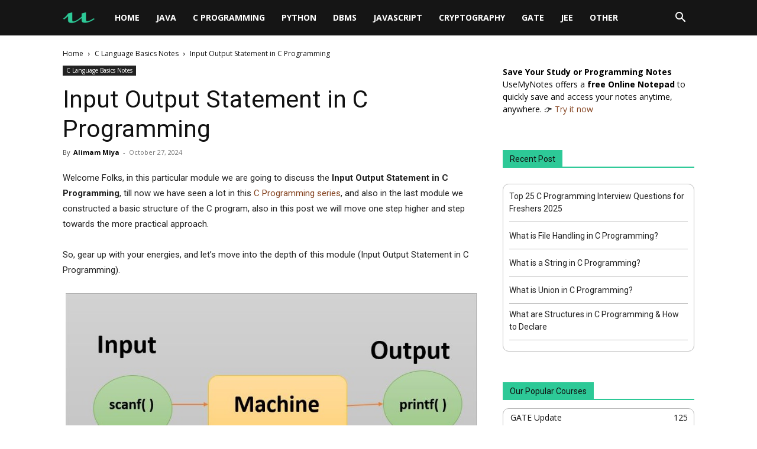

--- FILE ---
content_type: text/html; charset=UTF-8
request_url: https://usemynotes.com/input-output-statement-in-c/
body_size: 45646
content:
<!doctype html >
<!--[if IE 8]>    <html class="ie8" lang="en"> <![endif]-->
<!--[if IE 9]>    <html class="ie9" lang="en"> <![endif]-->
<!--[if gt IE 8]><!--> <html lang="en-US" prefix="og: https://ogp.me/ns#"> <!--<![endif]-->
<head><meta charset="UTF-8" /><script>if(navigator.userAgent.match(/MSIE|Internet Explorer/i)||navigator.userAgent.match(/Trident\/7\..*?rv:11/i)){var href=document.location.href;if(!href.match(/[?&]nowprocket/)){if(href.indexOf("?")==-1){if(href.indexOf("#")==-1){document.location.href=href+"?nowprocket=1"}else{document.location.href=href.replace("#","?nowprocket=1#")}}else{if(href.indexOf("#")==-1){document.location.href=href+"&nowprocket=1"}else{document.location.href=href.replace("#","&nowprocket=1#")}}}}</script><script>class RocketLazyLoadScripts{constructor(){this.v="1.2.3",this.triggerEvents=["keydown","mousedown","mousemove","touchmove","touchstart","touchend","wheel"],this.userEventHandler=this._triggerListener.bind(this),this.touchStartHandler=this._onTouchStart.bind(this),this.touchMoveHandler=this._onTouchMove.bind(this),this.touchEndHandler=this._onTouchEnd.bind(this),this.clickHandler=this._onClick.bind(this),this.interceptedClicks=[],window.addEventListener("pageshow",t=>{this.persisted=t.persisted}),window.addEventListener("DOMContentLoaded",()=>{this._preconnect3rdParties()}),this.delayedScripts={normal:[],async:[],defer:[]},this.trash=[],this.allJQueries=[]}_addUserInteractionListener(t){if(document.hidden){t._triggerListener();return}this.triggerEvents.forEach(e=>window.addEventListener(e,t.userEventHandler,{passive:!0})),window.addEventListener("touchstart",t.touchStartHandler,{passive:!0}),window.addEventListener("mousedown",t.touchStartHandler),document.addEventListener("visibilitychange",t.userEventHandler)}_removeUserInteractionListener(){this.triggerEvents.forEach(t=>window.removeEventListener(t,this.userEventHandler,{passive:!0})),document.removeEventListener("visibilitychange",this.userEventHandler)}_onTouchStart(t){"HTML"!==t.target.tagName&&(window.addEventListener("touchend",this.touchEndHandler),window.addEventListener("mouseup",this.touchEndHandler),window.addEventListener("touchmove",this.touchMoveHandler,{passive:!0}),window.addEventListener("mousemove",this.touchMoveHandler),t.target.addEventListener("click",this.clickHandler),this._renameDOMAttribute(t.target,"onclick","rocket-onclick"),this._pendingClickStarted())}_onTouchMove(t){window.removeEventListener("touchend",this.touchEndHandler),window.removeEventListener("mouseup",this.touchEndHandler),window.removeEventListener("touchmove",this.touchMoveHandler,{passive:!0}),window.removeEventListener("mousemove",this.touchMoveHandler),t.target.removeEventListener("click",this.clickHandler),this._renameDOMAttribute(t.target,"rocket-onclick","onclick"),this._pendingClickFinished()}_onTouchEnd(t){window.removeEventListener("touchend",this.touchEndHandler),window.removeEventListener("mouseup",this.touchEndHandler),window.removeEventListener("touchmove",this.touchMoveHandler,{passive:!0}),window.removeEventListener("mousemove",this.touchMoveHandler)}_onClick(t){t.target.removeEventListener("click",this.clickHandler),this._renameDOMAttribute(t.target,"rocket-onclick","onclick"),this.interceptedClicks.push(t),t.preventDefault(),t.stopPropagation(),t.stopImmediatePropagation(),this._pendingClickFinished()}_replayClicks(){window.removeEventListener("touchstart",this.touchStartHandler,{passive:!0}),window.removeEventListener("mousedown",this.touchStartHandler),this.interceptedClicks.forEach(t=>{t.target.dispatchEvent(new MouseEvent("click",{view:t.view,bubbles:!0,cancelable:!0}))})}_waitForPendingClicks(){return new Promise(t=>{this._isClickPending?this._pendingClickFinished=t:t()})}_pendingClickStarted(){this._isClickPending=!0}_pendingClickFinished(){this._isClickPending=!1}_renameDOMAttribute(t,e,r){t.hasAttribute&&t.hasAttribute(e)&&(event.target.setAttribute(r,event.target.getAttribute(e)),event.target.removeAttribute(e))}_triggerListener(){this._removeUserInteractionListener(this),"loading"===document.readyState?document.addEventListener("DOMContentLoaded",this._loadEverythingNow.bind(this)):this._loadEverythingNow()}_preconnect3rdParties(){let t=[];document.querySelectorAll("script[type=rocketlazyloadscript]").forEach(e=>{if(e.hasAttribute("src")){let r=new URL(e.src).origin;r!==location.origin&&t.push({src:r,crossOrigin:e.crossOrigin||"module"===e.getAttribute("data-rocket-type")})}}),t=[...new Map(t.map(t=>[JSON.stringify(t),t])).values()],this._batchInjectResourceHints(t,"preconnect")}async _loadEverythingNow(){this.lastBreath=Date.now(),this._delayEventListeners(this),this._delayJQueryReady(this),this._handleDocumentWrite(),this._registerAllDelayedScripts(),this._preloadAllScripts(),await this._loadScriptsFromList(this.delayedScripts.normal),await this._loadScriptsFromList(this.delayedScripts.defer),await this._loadScriptsFromList(this.delayedScripts.async);try{await this._triggerDOMContentLoaded(),await this._triggerWindowLoad()}catch(t){console.error(t)}window.dispatchEvent(new Event("rocket-allScriptsLoaded")),this._waitForPendingClicks().then(()=>{this._replayClicks()}),this._emptyTrash()}_registerAllDelayedScripts(){document.querySelectorAll("script[type=rocketlazyloadscript]").forEach(t=>{t.hasAttribute("data-rocket-src")?t.hasAttribute("async")&&!1!==t.async?this.delayedScripts.async.push(t):t.hasAttribute("defer")&&!1!==t.defer||"module"===t.getAttribute("data-rocket-type")?this.delayedScripts.defer.push(t):this.delayedScripts.normal.push(t):this.delayedScripts.normal.push(t)})}async _transformScript(t){return new Promise((await this._littleBreath(),navigator.userAgent.indexOf("Firefox/")>0||""===navigator.vendor)?e=>{let r=document.createElement("script");[...t.attributes].forEach(t=>{let e=t.nodeName;"type"!==e&&("data-rocket-type"===e&&(e="type"),"data-rocket-src"===e&&(e="src"),r.setAttribute(e,t.nodeValue))}),t.text&&(r.text=t.text),r.hasAttribute("src")?(r.addEventListener("load",e),r.addEventListener("error",e)):(r.text=t.text,e());try{t.parentNode.replaceChild(r,t)}catch(i){e()}}:async e=>{function r(){t.setAttribute("data-rocket-status","failed"),e()}try{let i=t.getAttribute("data-rocket-type"),n=t.getAttribute("data-rocket-src");t.text,i?(t.type=i,t.removeAttribute("data-rocket-type")):t.removeAttribute("type"),t.addEventListener("load",function r(){t.setAttribute("data-rocket-status","executed"),e()}),t.addEventListener("error",r),n?(t.removeAttribute("data-rocket-src"),t.src=n):t.src="data:text/javascript;base64,"+window.btoa(unescape(encodeURIComponent(t.text)))}catch(s){r()}})}async _loadScriptsFromList(t){let e=t.shift();return e&&e.isConnected?(await this._transformScript(e),this._loadScriptsFromList(t)):Promise.resolve()}_preloadAllScripts(){this._batchInjectResourceHints([...this.delayedScripts.normal,...this.delayedScripts.defer,...this.delayedScripts.async],"preload")}_batchInjectResourceHints(t,e){var r=document.createDocumentFragment();t.forEach(t=>{let i=t.getAttribute&&t.getAttribute("data-rocket-src")||t.src;if(i){let n=document.createElement("link");n.href=i,n.rel=e,"preconnect"!==e&&(n.as="script"),t.getAttribute&&"module"===t.getAttribute("data-rocket-type")&&(n.crossOrigin=!0),t.crossOrigin&&(n.crossOrigin=t.crossOrigin),t.integrity&&(n.integrity=t.integrity),r.appendChild(n),this.trash.push(n)}}),document.head.appendChild(r)}_delayEventListeners(t){let e={};function r(t,r){!function t(r){!e[r]&&(e[r]={originalFunctions:{add:r.addEventListener,remove:r.removeEventListener},eventsToRewrite:[]},r.addEventListener=function(){arguments[0]=i(arguments[0]),e[r].originalFunctions.add.apply(r,arguments)},r.removeEventListener=function(){arguments[0]=i(arguments[0]),e[r].originalFunctions.remove.apply(r,arguments)});function i(t){return e[r].eventsToRewrite.indexOf(t)>=0?"rocket-"+t:t}}(t),e[t].eventsToRewrite.push(r)}function i(t,e){let r=t[e];Object.defineProperty(t,e,{get:()=>r||function(){},set(i){t["rocket"+e]=r=i}})}r(document,"DOMContentLoaded"),r(window,"DOMContentLoaded"),r(window,"load"),r(window,"pageshow"),r(document,"readystatechange"),i(document,"onreadystatechange"),i(window,"onload"),i(window,"onpageshow")}_delayJQueryReady(t){let e;function r(r){if(r&&r.fn&&!t.allJQueries.includes(r)){r.fn.ready=r.fn.init.prototype.ready=function(e){return t.domReadyFired?e.bind(document)(r):document.addEventListener("rocket-DOMContentLoaded",()=>e.bind(document)(r)),r([])};let i=r.fn.on;r.fn.on=r.fn.init.prototype.on=function(){if(this[0]===window){function t(t){return t.split(" ").map(t=>"load"===t||0===t.indexOf("load.")?"rocket-jquery-load":t).join(" ")}"string"==typeof arguments[0]||arguments[0]instanceof String?arguments[0]=t(arguments[0]):"object"==typeof arguments[0]&&Object.keys(arguments[0]).forEach(e=>{let r=arguments[0][e];delete arguments[0][e],arguments[0][t(e)]=r})}return i.apply(this,arguments),this},t.allJQueries.push(r)}e=r}r(window.jQuery),Object.defineProperty(window,"jQuery",{get:()=>e,set(t){r(t)}})}async _triggerDOMContentLoaded(){this.domReadyFired=!0,await this._littleBreath(),document.dispatchEvent(new Event("rocket-DOMContentLoaded")),await this._littleBreath(),window.dispatchEvent(new Event("rocket-DOMContentLoaded")),await this._littleBreath(),document.dispatchEvent(new Event("rocket-readystatechange")),await this._littleBreath(),document.rocketonreadystatechange&&document.rocketonreadystatechange()}async _triggerWindowLoad(){await this._littleBreath(),window.dispatchEvent(new Event("rocket-load")),await this._littleBreath(),window.rocketonload&&window.rocketonload(),await this._littleBreath(),this.allJQueries.forEach(t=>t(window).trigger("rocket-jquery-load")),await this._littleBreath();let t=new Event("rocket-pageshow");t.persisted=this.persisted,window.dispatchEvent(t),await this._littleBreath(),window.rocketonpageshow&&window.rocketonpageshow({persisted:this.persisted})}_handleDocumentWrite(){let t=new Map;document.write=document.writeln=function(e){let r=document.currentScript;r||console.error("WPRocket unable to document.write this: "+e);let i=document.createRange(),n=r.parentElement,s=t.get(r);void 0===s&&(s=r.nextSibling,t.set(r,s));let a=document.createDocumentFragment();i.setStart(a,0),a.appendChild(i.createContextualFragment(e)),n.insertBefore(a,s)}}async _littleBreath(){Date.now()-this.lastBreath>45&&(await this._requestAnimFrame(),this.lastBreath=Date.now())}async _requestAnimFrame(){return document.hidden?new Promise(t=>setTimeout(t)):new Promise(t=>requestAnimationFrame(t))}_emptyTrash(){this.trash.forEach(t=>t.remove())}static run(){let t=new RocketLazyLoadScripts;t._addUserInteractionListener(t)}}RocketLazyLoadScripts.run();</script>
    <title>Input Output Statement in C Programming - UseMyNotes</title><style id="rocket-critical-css">.wp-block-columns{align-items:normal!important;box-sizing:border-box;display:flex;flex-wrap:wrap!important}@media (min-width:782px){.wp-block-columns{flex-wrap:nowrap!important}}@media (max-width:781px){.wp-block-columns:not(.is-not-stacked-on-mobile)>.wp-block-column{flex-basis:100%!important}}@media (min-width:782px){.wp-block-columns:not(.is-not-stacked-on-mobile)>.wp-block-column{flex-basis:0;flex-grow:1}.wp-block-columns:not(.is-not-stacked-on-mobile)>.wp-block-column[style*=flex-basis]{flex-grow:0}}.wp-block-column{flex-grow:1;min-width:0;overflow-wrap:break-word;word-break:break-word}.wp-block-group{box-sizing:border-box}.wp-block-latest-posts{box-sizing:border-box}.wp-block-latest-posts.wp-block-latest-posts__list{list-style:none}.wp-block-latest-posts.wp-block-latest-posts__list li{clear:both;overflow-wrap:break-word}ul{box-sizing:border-box}:root{--wp--preset--font-size--normal:16px;--wp--preset--font-size--huge:42px}#ez-toc-container ul ul{margin-left:1.5em}#ez-toc-container li,#ez-toc-container ul{margin:0;padding:0}#ez-toc-container li,#ez-toc-container ul,#ez-toc-container ul li{background:none;list-style:none none;line-height:1.6;margin:0;overflow:hidden;z-index:1}#ez-toc-container a{color:#444;box-shadow:none;text-decoration:none;text-shadow:none;display:inline-flex;align-items:stretch;flex-wrap:nowrap}#ez-toc-container a:visited{color:#9f9f9f}#ez-toc-container .eztoc-toggle-hide-by-default{display:none}.eztoc-hide{display:none}html{font-family:sans-serif;-ms-text-size-adjust:100%;-webkit-text-size-adjust:100%}body{margin:0}article,aside,header{display:block}a{background-color:transparent}strong{font-weight:bold}mark{background:#ff0;color:#000}img{border:0}input{color:inherit;font:inherit;margin:0}html input[type="button"],input[type="submit"]{-webkit-appearance:button}input::-moz-focus-inner{border:0;padding:0}input{line-height:normal}*{-webkit-box-sizing:border-box;-moz-box-sizing:border-box;box-sizing:border-box}*:before,*:after{-webkit-box-sizing:border-box;-moz-box-sizing:border-box;box-sizing:border-box}img{max-width:100%;height:auto}.td-main-content-wrap{background-color:#fff}.td-container{width:1068px;margin-right:auto;margin-left:auto}.td-container:before,.td-container:after{display:table;content:'';line-height:0}.td-container:after{clear:both}.td-pb-row{*zoom:1;margin-right:-24px;margin-left:-24px;position:relative}.td-pb-row:before,.td-pb-row:after{display:table;content:''}.td-pb-row:after{clear:both}.td-pb-row [class*="td-pb-span"]{display:block;min-height:1px;float:left;padding-right:24px;padding-left:24px;position:relative}@media (min-width:1019px) and (max-width:1140px){.td-pb-row [class*="td-pb-span"]{padding-right:20px;padding-left:20px}}@media (min-width:768px) and (max-width:1018px){.td-pb-row [class*="td-pb-span"]{padding-right:14px;padding-left:14px}}@media (max-width:767px){.td-pb-row [class*="td-pb-span"]{padding-right:0;padding-left:0;float:none;width:100%}}.td-ss-main-sidebar{-webkit-backface-visibility:hidden;-webkit-perspective:1000}.td-pb-span4{width:33.33333333%}.td-pb-span8{width:66.66666667%}@media (min-width:1019px) and (max-width:1140px){.td-container{width:980px}.td-pb-row{margin-right:-20px;margin-left:-20px}}@media (min-width:768px) and (max-width:1018px){.td-container{width:740px}.td-pb-row{margin-right:-14px;margin-left:-14px}}@media (max-width:767px){.td-container{width:100%;padding-left:20px;padding-right:20px}.td-pb-row{width:100%;margin-left:0;margin-right:0}}.td-header-wrap{position:relative;z-index:2000}.td-header-row{*zoom:1;font-family:'Open Sans','Open Sans Regular',sans-serif}.td-header-row:before,.td-header-row:after{display:table;content:''}.td-header-row:after{clear:both}@media (max-width:767px){#td-header-search-button{display:none}}#td-header-search-button-mob{display:none}@media (max-width:767px){#td-header-search-button-mob{display:block}}@media (min-width:768px){.td-drop-down-search .td-search-form{margin:20px}}.td-header-wrap .td-drop-down-search{position:absolute;top:100%;right:0;visibility:hidden;opacity:0;transform:translate3d(0,20px,0);-webkit-transform:translate3d(0,20px,0);background-color:#fff;-webkit-box-shadow:0 2px 6px rgba(0,0,0,0.2);box-shadow:0 2px 6px rgba(0,0,0,0.2);border-top:0;width:342px}.td-header-wrap .td-drop-down-search .btn{position:absolute;height:32px;min-width:67px;line-height:17px;padding:7px 15px 8px;text-shadow:none;vertical-align:top;right:20px;margin:0!important}.td-header-wrap .td-drop-down-search:before{position:absolute;top:-9px;right:19px;display:block;content:'';width:0;height:0;border-style:solid;border-width:0 5.5px 6px 5.5px;border-color:transparent transparent #4db2ec transparent}.td-header-wrap .td-drop-down-search:after{position:absolute;top:-3px;display:block;content:'';right:0;left:0;margin:0 auto;width:100%;height:3px;background-color:#4db2ec}.td-header-wrap #td-header-search{width:235px;height:32px;margin:0;border-right:0;line-height:17px;border-color:#eaeaea!important}@media (max-width:767px){.td-header-wrap #td-header-search{width:91%;font-size:16px}}.td-header-menu-wrap-full{z-index:9998;position:relative}@media (max-width:767px){.td-header-wrap .td-header-menu-wrap-full,.td-header-wrap .td-header-menu-wrap,.td-header-wrap .td-header-main-menu{background-color:#222!important;height:54px!important}.header-search-wrap .td-icon-search{color:#fff!important}}.td-header-wrap .td-header-menu-wrap-full{background-color:#fff}.td-header-main-menu{position:relative;z-index:999;padding-right:48px}@media (max-width:767px){.td-header-main-menu{padding-right:64px;padding-left:2px}}.sf-menu,.sf-menu ul,.sf-menu li{margin:0;list-style:none}@media (max-width:767px){.sf-menu{display:none}}.sf-menu ul{position:absolute;top:-999em;width:10em}.sf-menu>li.td-normal-menu>ul.sub-menu{left:-15px}@media (min-width:768px) and (max-width:1018px){.sf-menu>li.td-normal-menu>ul.sub-menu{left:-5px}}.sf-menu ul li{width:100%}.sf-menu li{float:left;position:relative}.sf-menu .td-menu-item>a{display:block;position:relative}.sf-menu>li>a{padding:0 14px;line-height:48px;font-size:14px;color:#000;font-weight:700;text-transform:uppercase;-webkit-backface-visibility:hidden}@media (min-width:768px) and (max-width:1018px){.sf-menu>li>a{padding:0 9px;font-size:11px}}.sf-menu>li>a:after{background-color:transparent;content:'';width:0;height:3px;position:absolute;bottom:0;left:0;right:0;margin:0 auto;-webkit-transform:translate3d(0,0,0);transform:translate3d(0,0,0)}#td-header-menu{display:inline-block;vertical-align:top}.td-normal-menu ul{box-shadow:1px 1px 4px rgba(0,0,0,0.15)}.sf-menu .td-normal-menu ul{padding:15px 0}@media (min-width:768px) and (max-width:1018px){.sf-menu .td-normal-menu ul{padding:8px 0}}.sf-menu ul{background-color:#fff}.sf-menu ul .td-menu-item>a{padding:7px 30px;font-size:12px;line-height:20px;color:#111}@media (min-width:768px) and (max-width:1018px){.sf-menu ul .td-menu-item>a{padding:5px 16px 6px;font-size:11px}}.sf-menu .sub-menu{-webkit-backface-visibility:hidden}.header-search-wrap{position:absolute;top:0;right:0;z-index:999}.header-search-wrap .td-icon-search{display:inline-block;font-size:19px;width:48px;line-height:48px;text-align:center}@media (min-width:768px) and (max-width:1018px){.header-search-wrap .td-icon-search{font-size:15px}}@media (max-width:767px){.header-search-wrap .td-icon-search{height:54px;width:54px;line-height:54px;font-size:22px;margin-right:2px}}#td-outer-wrap{overflow:hidden}@media (max-width:767px){#td-outer-wrap{margin:auto;width:100%;-webkit-transform-origin:50% 200px 0;transform-origin:50% 200px 0}}#td-top-mobile-toggle{display:none}@media (max-width:767px){#td-top-mobile-toggle{display:inline-block;position:relative}}#td-top-mobile-toggle a{display:inline-block}#td-top-mobile-toggle i{font-size:27px;width:64px;line-height:54px;height:54px;display:inline-block;padding-top:1px;color:#fff}.td-menu-background{background-repeat:no-repeat;background-size:cover;background-position:center top;position:fixed;top:0;display:block;width:100%;height:113%;z-index:9999;visibility:hidden;transform:translate3d(-100%,0,0);-webkit-transform:translate3d(-100%,0,0)}.td-menu-background:before{content:'';width:100%;height:100%;position:absolute;top:0;left:0;opacity:0.98;background:#313b45;background:-webkit-gradient(left top,left bottom,color-stop(0%,#313b45),color-stop(100%,#3393b8));background:linear-gradient(to bottom,#313b45 0%,#3393b8 100%);filter:progid:DXImageTransform.Microsoft.gradient(startColorstr='#313b45', endColorstr='#3393b8', GradientType=0)}#td-mobile-nav{padding:0;position:fixed;width:100%;height:calc(100% + 1px);top:0;z-index:9999;visibility:hidden;transform:translate3d(-99%,0,0);-webkit-transform:translate3d(-99%,0,0);left:-1%;font-family:-apple-system,".SFNSText-Regular","San Francisco","Roboto","Segoe UI","Helvetica Neue","Lucida Grande",sans-serif}#td-mobile-nav{height:1px;overflow:hidden}#td-mobile-nav .td-menu-socials{padding:0 65px 0 20px;overflow:hidden;height:60px}#td-mobile-nav .td-social-icon-wrap{margin:20px 5px 0 0;display:inline-block}#td-mobile-nav .td-social-icon-wrap i{border:none;background-color:transparent;font-size:14px;width:40px;height:40px;line-height:38px;color:#fff;vertical-align:middle}#td-mobile-nav .td-social-icon-wrap .td-icon-instagram{font-size:16px}.td-mobile-close{position:absolute;right:1px;top:0;z-index:1000}.td-mobile-close .td-icon-close-mobile{height:70px;width:70px;line-height:70px;font-size:21px;color:#fff;top:4px;position:relative}.td-mobile-content{padding:20px 20px 0}.td-mobile-container{padding-bottom:20px;position:relative}.td-mobile-content ul{list-style:none;margin:0;padding:0}.td-mobile-content li{float:none;margin-left:0;-webkit-touch-callout:none}.td-mobile-content li a{display:block;line-height:21px;font-size:21px;color:#fff;margin-left:0;padding:12px 30px 12px 12px;font-weight:bold}.td-mobile-content .td-icon-menu-right{display:none;position:absolute;top:10px;right:-4px;z-index:1000;font-size:14px;padding:6px 12px;float:right;color:#fff;-webkit-transform-origin:50% 48% 0px;transform-origin:50% 48% 0px;transform:rotate(-90deg);-webkit-transform:rotate(-90deg)}.td-mobile-content .td-icon-menu-right:before{content:'\e83d'}.td-mobile-content .sub-menu{max-height:0;overflow:hidden;opacity:0}.td-mobile-content .sub-menu a{padding:9px 26px 9px 36px!important;line-height:19px;font-size:16px;font-weight:normal}.td-mobile-content .menu-item-has-children a{width:100%;z-index:1}.td-mobile-container{opacity:1}.td-search-wrap-mob{padding:0;position:absolute;width:100%;height:auto;top:0;text-align:center;z-index:9999;visibility:hidden;color:#fff;font-family:-apple-system,".SFNSText-Regular","San Francisco","Roboto","Segoe UI","Helvetica Neue","Lucida Grande",sans-serif}.td-search-wrap-mob .td-drop-down-search{opacity:0;visibility:hidden;-webkit-backface-visibility:hidden;position:relative}.td-search-wrap-mob #td-header-search-mob{color:#fff;font-weight:bold;font-size:26px;height:40px;line-height:36px;border:0;background:transparent;outline:0;margin:8px 0;padding:0;text-align:center}.td-search-wrap-mob .td-search-input{margin:0 5%;position:relative}.td-search-wrap-mob .td-search-input span{opacity:0.8;font-size:12px}.td-search-wrap-mob .td-search-input:before,.td-search-wrap-mob .td-search-input:after{content:'';position:absolute;display:block;width:100%;height:1px;background-color:#fff;bottom:0;left:0;opacity:0.2}.td-search-wrap-mob .td-search-input:after{opacity:0.8;transform:scaleX(0);-webkit-transform:scaleX(0)}.td-search-wrap-mob .td-search-form{margin-bottom:30px}.td-search-background{background-repeat:no-repeat;background-size:cover;background-position:center top;position:fixed;top:0;display:block;width:100%;height:113%;z-index:9999;transform:translate3d(100%,0,0);-webkit-transform:translate3d(100%,0,0);visibility:hidden}.td-search-background:before{content:'';width:100%;height:100%;position:absolute;top:0;left:0;opacity:0.98;background:#313b45;background:-webkit-gradient(left top,left bottom,color-stop(0%,#313b45),color-stop(100%,#3393b8));background:linear-gradient(to bottom,#313b45 0%,#3393b8 100%);filter:progid:DXImageTransform.Microsoft.gradient(startColorstr='#313b45', endColorstr='#3393b8', GradientType=0)}.td-search-close{text-align:right;z-index:1000}.td-search-close .td-icon-close-mobile{height:70px;width:70px;line-height:70px;font-size:21px;color:#fff;position:relative;top:4px;right:0}.td-login-inputs{position:relative}body{font-family:Verdana,BlinkMacSystemFont,-apple-system,"Segoe UI",Roboto,Oxygen,Ubuntu,Cantarell,"Open Sans","Helvetica Neue",sans-serif;font-size:14px;line-height:21px}p{margin-top:0;margin-bottom:21px}a{color:#4db2ec;text-decoration:none}ins{background:#fff;text-decoration:none}ul{padding:0}ul li{line-height:24px;margin-left:21px}h1,h4{font-family:'Roboto',sans-serif;color:#111111;font-weight:400;margin:6px 0}h1{font-size:32px;line-height:40px;margin-top:33px;margin-bottom:23px}h4{font-size:19px;line-height:29px;margin-top:24px;margin-bottom:14px}input[type=submit]{font-family:'Roboto',sans-serif;font-size:13px;background-color:#222222;border-radius:0;color:#fff;border:none;padding:8px 15px;font-weight:500}input[type=text]{font-size:12px;line-height:21px;color:#444;border:1px solid #e1e1e1;width:100%;max-width:100%;height:34px;padding:3px 9px}@media (max-width:767px){input[type=text]{font-size:16px}}input[type=password]{width:100%;position:relative;top:0;display:inline-table;vertical-align:middle;font-size:12px;line-height:21px;color:#444;border:1px solid #ccc;max-width:100%;height:34px;padding:3px 9px;margin-bottom:10px}@media (max-width:767px){input[type=password]{font-size:16px}}.tagdiv-type{font-size:15px;line-height:1.74;color:#222}.tagdiv-type img{margin-bottom:21px}.tagdiv-type .alignnone{display:inline-block;margin:0 5px}@media (max-width:767px){.tagdiv-type .alignnone{margin:0 10px 0 0}}.tagdiv-type ul{margin-bottom:26px}.tagdiv-type ul li:not(.blocks-gallery-item):not(.wp-block-navigation-item){line-height:inherit;margin-bottom:10px}.tagdiv-type ul li:not(.blocks-gallery-item):not(.wp-block-navigation-item):last-child{margin-bottom:0}.tagdiv-type li ul{margin-bottom:0}.tagdiv-type p{margin-bottom:26px}.alignnone{margin-top:0}.entry-title{word-wrap:break-word}.td-module-meta-info{font-family:'Open Sans','Open Sans Regular',sans-serif;font-size:11px;margin-bottom:7px;line-height:1;min-height:17px}.td-post-author-name{font-weight:bold;display:inline-block;position:relative;top:2px}.td-post-author-name a{color:#000}.td-post-author-name div{display:inline;margin-right:2px}.td-post-date{color:#767676;display:inline-block;position:relative;top:2px}.block-title{font-family:'Roboto',sans-serif;font-size:14px;line-height:1;margin-top:0;margin-bottom:26px;border-bottom:2px solid #222222}.block-title span{line-height:17px;display:inline-block;padding:7px 12px 4px;background-color:#222222;color:#fff}.td-block-title span{display:inline-block}.td_block_template_1 .block-title{text-align:left}.td-main-content-wrap{padding-bottom:40px}@media (max-width:767px){.td-main-content-wrap{padding-bottom:26px}}.td-ss-main-sidebar{perspective:unset!important}.td-crumb-container{min-height:35px;margin-bottom:9px;padding-top:21px}@media (min-width:768px) and (max-width:1018px){.td-crumb-container{padding-top:16px}}@media (max-width:767px){.td-crumb-container{padding-top:11px}}@media (max-width:767px){.single-post .td-bred-no-url-last{display:none}}.entry-crumbs{font-family:'Open Sans','Open Sans Regular',sans-serif;font-size:12px;color:#c3c3c3;line-height:18px;padding-top:1px;padding-bottom:2px}.entry-crumbs a{color:#c3c3c3}.entry-crumbs .td-bread-sep{font-size:8px;margin:0 5px}.td-category{list-style:none;font-family:'Open Sans','Open Sans Regular',sans-serif;font-size:10px;margin-top:0;margin-bottom:10px;line-height:1}.td-category li{display:inline-block;margin:0 5px 5px 0;line-height:1}.td-category a{color:#fff;background-color:#222222;padding:3px 6px 4px 6px;white-space:nowrap;display:inline-block}@media (max-width:767px){.single .td-category{margin-bottom:0}}.post{background-color:#fff}.post header .entry-title{margin-top:0;margin-bottom:7px;word-wrap:break-word;font-size:41px;line-height:50px}@media (max-width:1018px){.post header .entry-title{font-size:32px;line-height:36px}}@media (max-width:767px){.post header .entry-title{margin-top:3px;margin-bottom:9px}}header .td-module-meta-info{margin-bottom:16px}header .td-post-author-name{font-weight:400;color:#444;float:left}header .td-post-author-name a{font-weight:700;margin-right:3px}header .td-post-date{margin-left:4px;color:#767676;float:left}.td-next-prev-separator{display:none}.td-author-name{font-family:'Open Sans','Open Sans Regular',sans-serif;font-size:15px;line-height:21px;font-weight:700;margin:7px 0 8px 0}.td-author-name a{color:#222}.td-post-content{margin-top:21px;padding-bottom:16px}@media (max-width:767px){.td-post-content{margin-top:16px}}.td-post-content p{word-wrap:break-word}.td-post-content img{display:block}.wp-block-latest-posts:not(.is-grid) li{list-style:none;margin-bottom:8px!important;margin-left:0;padding-bottom:7px;border-bottom:1px dashed #f1f1f1;font-family:'Roboto',sans-serif}.wp-block-latest-posts:not(.is-grid) li:last-child{border-bottom:none}.wp-block-latest-posts:not(.is-grid) li a{display:inline-block;color:#222222;line-height:21px}@font-face{font-family:'newspaper';src:url(https://usemynotes.com/wp-content/themes/Newspaper/images/icons/newspaper.eot?22);src:url(https://usemynotes.com/wp-content/themes/Newspaper/images/icons/newspaper.eot?22#iefix) format('embedded-opentype'),url(https://usemynotes.com/wp-content/themes/Newspaper/images/icons/newspaper.woff?221) format('woff'),url(https://usemynotes.com/wp-content/themes/Newspaper/images/icons/newspaper.ttf?22) format('truetype'),url(https://usemynotes.com/wp-content/themes/Newspaper/images/icons/newspaper.svg?22#newspaper) format('svg');font-weight:normal;font-style:normal;font-display:swap}[class^="td-icon-"]:before,[class*=" td-icon-"]:before{font-family:'newspaper';speak:none;font-style:normal;font-weight:normal;font-variant:normal;text-transform:none;line-height:1;text-align:center;-webkit-font-smoothing:antialiased;-moz-osx-font-smoothing:grayscale}[class*="td-icon-"]{line-height:1;text-align:center;display:inline-block}.td-icon-right:before{content:'\e803'}.td-icon-menu-up:before{content:'\e809'}.td-icon-search:before{content:'\e80a'}.td-icon-menu-right:before{content:'\e80d'}.td-icon-facebook:before{content:'\e818'}.td-icon-instagram:before{content:'\e81d'}.td-icon-linkedin:before{content:'\e81f'}.td-icon-pinterest:before{content:'\e825'}.td-icon-rss:before{content:'\e828'}.td-icon-twitter:before{content:'\e831'}.td-icon-mobile:before{content:'\e83e'}.td-icon-close-mobile:before{content:'\e900'}.td-icon-modal-back:before{content:'\e901'}.widget{font-family:'Open Sans','Open Sans Regular',sans-serif;margin-bottom:38px}.widget a{color:#111}.widget ul{list-style:none;box-shadow:none}.widget li{line-height:30px;list-style:none;margin-left:12px}.widget .block-title{margin-bottom:13px}.widget_categories li .td-cat-no{float:right;margin-right:10px}.widget_text a{color:#4db2ec}.td_block_wrap{margin-bottom:48px;position:relative;clear:both}@media (max-width:767px){.td_block_wrap{margin-bottom:32px}}.td-block-title-wrap{position:relative}.mfp-hide{display:none!important}.white-popup-block{position:relative;margin:0 auto;max-width:500px;min-height:500px;font-family:'Open Sans','Open Sans Regular',sans-serif;text-align:center;color:#fff;vertical-align:top;-webkit-box-shadow:0px 0px 20px 0px rgba(0,0,0,0.2);box-shadow:0px 0px 20px 0px rgba(0,0,0,0.2);padding:0 0 24px;overflow:hidden}.white-popup-block:after{content:'';width:100%;height:100%;position:absolute;top:0;left:0;display:block;background:rgba(0,69,130,0.8);background:-webkit-gradient(left bottom,right top,color-stop(0%,rgba(0,69,130,0.8)),color-stop(100%,rgba(38,134,146,0.8)));background:linear-gradient(45deg,rgba(0,69,130,0.8) 0%,rgba(38,134,146,0.8) 100%);filter:progid:DXImageTransform.Microsoft.gradient(startColorstr='#2a80cb', endColorstr='#42bdcd', GradientType=1);z-index:-2}.white-popup-block:before{content:'';width:100%;height:100%;position:absolute;top:0;left:0;display:block;background-size:cover;background-position:top;background-repeat:no-repeat;z-index:-3}#login_pass{display:none!important}.td-container-wrap{background-color:#fff;margin-left:auto;margin-right:auto}.td-scroll-up{position:fixed;bottom:4px;right:5px;width:40px;height:40px;background-color:#4db2ec;z-index:9999;transform:translate3d(0,70px,0);-webkit-transform:translate3d(0,70px,0)}.td-scroll-up .td-icon-menu-up{position:relative;color:#fff;font-size:20px;display:block;text-align:center;width:40px;top:7px}.wpb_button{display:inline-block;font-family:'Open Sans','Open Sans Regular',sans-serif;font-weight:600;line-height:24px;text-shadow:none;border:none;border-radius:0;margin-bottom:21px}.widget{overflow:hidden}html{font-family:sans-serif;-ms-text-size-adjust:100%;-webkit-text-size-adjust:100%}body{margin:0}article,aside,header{display:block}a{background-color:transparent}strong{font-weight:bold}h1{font-size:2em;margin:0.67em 0}mark{background:#ff0;color:#000}img{border:0}input{color:inherit;font:inherit;margin:0}html input[type="button"],input[type="submit"]{-webkit-appearance:button}input::-moz-focus-inner{border:0;padding:0}input{line-height:normal}.td-main-menu-logo{display:none;float:left;margin-right:10px;height:48px}@media (max-width:767px){.td-main-menu-logo{display:block;margin-right:0;height:0}}.td-main-menu-logo a{line-height:48px}.td-main-menu-logo img{padding:3px 0;position:relative;vertical-align:middle;max-height:48px;width:auto}@media (max-width:767px){.td-main-menu-logo img{margin:auto;bottom:0;top:0;left:0;right:0;position:absolute;padding:0}}@media (max-width:1140px){.td-main-menu-logo img{max-width:180px}}.td-visual-hidden{border:0;width:1px;height:1px;margin:-1px;overflow:hidden;padding:0;position:absolute}.td-header-top-menu-full{position:relative;z-index:9999}@media (max-width:767px){.td-header-top-menu-full{display:none}}@-moz-document url-prefix(){@media (min-width:768px){.td-header-style-5 .td-main-menu-logo a img{top:-1px}}}.td-header-style-5 #td-header-menu{display:block}.td-header-style-5 .td-header-top-menu-full{background-color:#f9f9f9}.td-header-style-5 .td-header-top-menu-full .td-header-top-menu{color:#000}.td-header-style-5 .td-header-top-menu-full a{color:#000}.td-header-style-5 .td-main-menu-logo{display:block;margin-right:0;height:60px}@media (max-width:767px){.td-header-style-5 .td-main-menu-logo{float:left;margin:0;display:inline;width:0;height:0}}.td-header-style-5 .td-main-menu-logo a{line-height:60px}.td-header-style-5 .td-main-menu-logo img{max-height:60px;margin-right:20px}@media (min-width:768px) and (max-width:1018px){.td-header-style-5 .td-main-menu-logo img{margin-right:10px}}@media (max-width:767px){.td-header-style-5 .td-main-menu-logo img{max-height:48px;margin:auto}}.td-header-style-5 .header-search-wrap #td-header-search-button .td-icon-search{line-height:60px;color:#fff}.td-header-style-5 .td-header-menu-wrap-full{background-color:#151515}.td-header-style-5 .sf-menu>li>a{color:#fff;line-height:60px}@media (min-width:1019px) and (max-width:1140px){.td-header-style-5 .sf-menu>li>a{padding:0 12px}}.td-header-style-5 .sf-menu>li>a:after{display:none}@media (max-width:767px){.td-header-style-5 .td-header-menu-wrap-full{height:54px!important}.td-header-style-5 .td-header-main-menu{height:54px}}.td-header-top-menu{color:#fff;font-size:11px}.td-header-top-menu a{color:#fff}@media (min-width:1019px) and (max-width:1140px){.td-header-top-menu{overflow:visible}}.td-social-icon-wrap>a{display:inline-block}.td-social-icon-wrap .td-icon-font{font-size:12px;width:30px;height:24px;line-height:24px}.td-social-icon-wrap .td-icon-instagram{font-size:15px}@media (max-width:767px){.td-social-icon-wrap{margin:0 3px}}.td_block_popular_categories{padding-bottom:0}@media (max-width:1018px){.td-post-template-5 .td-post-header header .entry-title{font-size:32px;line-height:36px}}.td-post-template-5 .td-crumb-container{margin-bottom:9px}.td-block-title span{display:inline-block}.td_block_template_1 .block-title{text-align:left}.mystickyelements-fixed,.mystickyelements-fixed *,.mystickyelements-fixed :after,.mystickyelements-fixed :before{-webkit-box-sizing:border-box;-moz-box-sizing:border-box;box-sizing:border-box}.mystickyelements-fixed ul{list-style:none;display:inline-block;vertical-align:top}.mystickyelements-fixed ul{margin:0;padding:0}.mystickyelements-fixed{position:fixed;z-index:99999;font-family:Poppins;top:50%;display:flex;align-items:center;-webkit-transform:translateY(-50%);-moz-transform:translateY(-50%);transform:translateY(-50%)}.mystickyelements-fixed li:after{content:"";display:block;clear:both}.mystickyelements-fixed ul li{position:relative;width:53px;display:none;margin:0;padding:0;color:#fff}.mystickyelements-fixed ul li.element-desktop-on{display:block}span.mystickyelements-social-icon,span.mystickyelements-social-icon a{width:53px;height:53px;color:#fff;float:left;position:relative;text-align:center;font-size:17px;display:flex;justify-content:center;align-items:center;line-height:1.2;flex-wrap:wrap;text-decoration:none}.mystickyelements-fixed .mystickyelements-icon-below-text{font-size:12px;width:100%;display:block;line-height:1}span.mystickyelements-social-icon i{margin:0}span.mystickyelements-social-text{color:#fff;border-radius:0 10px 10px 0;font-size:14px;float:left;line-height:1.2;position:absolute;top:0;left:100%;height:100%;white-space:nowrap;-webkit-transform:rotateY(90deg);-moz-transform:rotateY(90deg);transform:rotateY(90deg);-webkit-transform-origin:0 0 0;-moz-transform-origin:0 0 0;transform-origin:0 0 0}.mystickyelements-position-right span.mystickyelements-social-text{-webkit-transform-origin:100% 0 0;-moz-transform-origin:100% 0 0;transform-origin:100% 0 0;left:auto;right:100%}.mystickyelements-position-right span.mystickyelements-social-text{border-radius:10px 0 0 10px}span.mystickyelements-social-text a{color:#fff;text-decoration:none;display:inline-block;vertical-align:top;min-width:137px;height:100%;padding-top:19px;padding-right:10px;padding-left:13px}span.mystickyelements-minimize.minimize-position-right{height:32px;padding:0 11px;line-height:32px;box-shadow:0 3px 6px rgba(0,0,0,.16);display:block;text-align:center}.mystickyelements-position-right ul li:last-child .mystickyelements-social-icon{border-radius:0 0 0 10px}.mystickyelements-fixed ul li.mystickyelements-minimize{display:inline-block;vertical-align:bottom}span.mystickyelements-minimize.minimize-position-right{border-radius:10px 0 0;width:100%}@media only screen and (min-width:1025px){.mystickyelements-position-right{right:0;text-align:right;left:auto}.mystickyelements-position-right.mystickyelements-entry-effect-slide-in{right:-90px;left:auto}}@media only screen and (max-width:1024px){.mystickyelements-fixed ul li.element-desktop-on{display:none}.mystickyelements-fixed ul li.element-mobile-on{display:block}.mystickyelements-mobile-size-large span.mystickyelements-social-icon,.mystickyelements-mobile-size-large span.mystickyelements-social-icon a{width:50px;height:50px;line-height:50px;font-size:18px}.mystickyelements-fixed .mystickyelements-icon-below-text{font-size:8px!important}.mystickyelements-fixed.mystickyelements-mobile-size-large .mystickyelements-icon-below-text{font-size:10px!important}.mystickyelements-mobile-size-large span.mystickyelements-social-text{font-size:19px}.mystickyelements-fixed.mystickyelements-mobile-size-large ul li{width:50px}.mystickyelements-mobile-size-large span.mystickyelements-social-text a{min-width:186px;padding-top:15px}.mystickyelements-position-mobile-right{right:0;left:auto;text-align:right}.mystickyelements-position-mobile-right.mystickyelements-entry-effect-slide-in{right:-90px;left:auto}span.mystickyelements-minimize.minimize-position-mobile-right{border-radius:10px 0 0}.mystickyelements-position-mobile-right span.mystickyelements-social-text{-webkit-transform-origin:100% 0 0;-moz-transform-origin:100% 0 0;transform-origin:100% 0 0;left:auto;right:100%}.mystickyelements-position-mobile-right span.mystickyelements-social-text{border-radius:10px 0 0 10px}.mystickyelements-position-mobile-right ul li:last-child .mystickyelements-social-icon{border-radius:0 0 0 10px}}</style>
    
    <meta name="viewport" content="width=device-width, initial-scale=1.0">
    <link rel="pingback" href="https://usemynotes.com/xmlrpc.php" />
    
<!-- Search Engine Optimization by Rank Math - https://rankmath.com/ -->
<meta name="description" content="Welcome Folks, in this particular module we are going to discuss the Input Output Statement in C Programming, till now we have seen a lot in this C Programming series."/>
<meta name="robots" content="follow, index, max-snippet:-1, max-video-preview:-1, max-image-preview:large"/>
<link rel="canonical" href="https://usemynotes.com/input-output-statement-in-c/" />
<meta name="keywords" content="Input Output Statement in C,Input Output Statement in C Programming,Input Output Statement"/>
<meta property="og:locale" content="en_US" />
<meta property="og:type" content="article" />
<meta property="og:title" content="Input Output Statement in C Programming - UseMyNotes" />
<meta property="og:description" content="Welcome Folks, in this particular module we are going to discuss the Input Output Statement in C Programming, till now we have seen a lot in this C Programming series." />
<meta property="og:url" content="https://usemynotes.com/input-output-statement-in-c/" />
<meta property="og:site_name" content="UseMyNotes" />
<meta property="article:publisher" content="https://www.facebook.com/usemynotes" />
<meta property="article:author" content="https://www.facebook.com/usemynotes" />
<meta property="article:section" content="C Language Basics Notes" />
<meta property="og:updated_time" content="2024-10-27T20:52:48+05:30" />
<meta property="fb:app_id" content="324900655630151" />
<meta property="og:image" content="https://usemynotes.com/wp-content/uploads/2020/12/input-output-statement-in-c.jpg" />
<meta property="og:image:secure_url" content="https://usemynotes.com/wp-content/uploads/2020/12/input-output-statement-in-c.jpg" />
<meta property="og:image:width" content="791" />
<meta property="og:image:height" content="445" />
<meta property="og:image:alt" content="Input Output Statement in C" />
<meta property="og:image:type" content="image/jpeg" />
<meta property="article:published_time" content="2020-12-29T06:16:10+05:30" />
<meta property="article:modified_time" content="2024-10-27T20:52:48+05:30" />
<meta name="twitter:card" content="summary_large_image" />
<meta name="twitter:title" content="Input Output Statement in C Programming - UseMyNotes" />
<meta name="twitter:description" content="Welcome Folks, in this particular module we are going to discuss the Input Output Statement in C Programming, till now we have seen a lot in this C Programming series." />
<meta name="twitter:site" content="@usemynotes" />
<meta name="twitter:creator" content="@usemynotes" />
<meta name="twitter:image" content="https://usemynotes.com/wp-content/uploads/2020/12/input-output-statement-in-c.jpg" />
<meta name="twitter:label1" content="Written by" />
<meta name="twitter:data1" content="Alimam Miya" />
<meta name="twitter:label2" content="Time to read" />
<meta name="twitter:data2" content="4 minutes" />
<script type="application/ld+json" class="rank-math-schema">{"@context":"https://schema.org","@graph":[{"@type":"Place","@id":"https://usemynotes.com/#place","geo":{"@type":"GeoCoordinates","latitude":"29.927835","longitude":"79.3478463"},"hasMap":"https://www.google.com/maps/search/?api=1&amp;query=29.927835,79.3478463","address":{"@type":"PostalAddress","streetAddress":"UseMyNotes","addressLocality":"Chaukhutiya","addressRegion":"Uttarakhand","postalCode":"263656","addressCountry":"India"}},{"@type":"Organization","@id":"https://usemynotes.com/#organization","name":"UseMyNotes","url":"https://usemynotes.com","sameAs":["https://www.facebook.com/usemynotes","https://twitter.com/usemynotes","https://www.instagram.com/usemynotes/","https://www.linkedin.com/company/usemynotes/","https://in.pinterest.com/usemynotes/"],"email":"contact@usemynotes.com","address":{"@type":"PostalAddress","streetAddress":"UseMyNotes","addressLocality":"Chaukhutiya","addressRegion":"Uttarakhand","postalCode":"263656","addressCountry":"India"},"logo":{"@type":"ImageObject","@id":"https://usemynotes.com/#logo","url":"https://usemynotes.com/wp-content/uploads/2020/10/fevicon.png","contentUrl":"https://usemynotes.com/wp-content/uploads/2020/10/fevicon.png","caption":"UseMyNotes","inLanguage":"en-US","width":"512","height":"512"},"contactPoint":[{"@type":"ContactPoint","telephone":"+917895813974","contactType":"customer support"}],"description":"Master core engineering subjects branch-wise and prepare for the GATE exam with free expert-led courses, toppers\u2019 handwritten notes, mock tests, and PYQs with UseMyNotes.","location":{"@id":"https://usemynotes.com/#place"}},{"@type":"WebSite","@id":"https://usemynotes.com/#website","url":"https://usemynotes.com","name":"UseMyNotes","alternateName":"UMN","publisher":{"@id":"https://usemynotes.com/#organization"},"inLanguage":"en-US"},{"@type":"ImageObject","@id":"https://usemynotes.com/wp-content/uploads/2020/12/input-output-statement-in-c.jpg","url":"https://usemynotes.com/wp-content/uploads/2020/12/input-output-statement-in-c.jpg","width":"791","height":"445","caption":"Input Output Statement in C","inLanguage":"en-US"},{"@type":"WebPage","@id":"https://usemynotes.com/input-output-statement-in-c/#webpage","url":"https://usemynotes.com/input-output-statement-in-c/","name":"Input Output Statement in C Programming - UseMyNotes","datePublished":"2020-12-29T06:16:10+05:30","dateModified":"2024-10-27T20:52:48+05:30","isPartOf":{"@id":"https://usemynotes.com/#website"},"primaryImageOfPage":{"@id":"https://usemynotes.com/wp-content/uploads/2020/12/input-output-statement-in-c.jpg"},"inLanguage":"en-US"},{"@type":"Person","@id":"https://usemynotes.com/author/usemynotes/","name":"Alimam Miya","url":"https://usemynotes.com/author/usemynotes/","image":{"@type":"ImageObject","@id":"https://secure.gravatar.com/avatar/0b28df43f58597e80a734829fd2e8787b74753e3c125247e5d287d158b8fa968?s=96&amp;d=mm&amp;r=g","url":"https://secure.gravatar.com/avatar/0b28df43f58597e80a734829fd2e8787b74753e3c125247e5d287d158b8fa968?s=96&amp;d=mm&amp;r=g","caption":"Alimam Miya","inLanguage":"en-US"},"sameAs":["https://usemynotes.com","https://www.facebook.com/usemynotes","https://twitter.com/https://twitter.com/usemynotes"],"worksFor":{"@id":"https://usemynotes.com/#organization"}},{"@type":"Article","headline":"Input Output Statement in C Programming - UseMyNotes","keywords":"Input Output Statement in C,Input Output Statement in C Programming,Input Output Statement","datePublished":"2020-12-29T06:16:10+05:30","dateModified":"2024-10-27T20:52:48+05:30","articleSection":"C Language Basics Notes","author":{"@id":"https://usemynotes.com/author/usemynotes/","name":"Alimam Miya"},"publisher":{"@id":"https://usemynotes.com/#organization"},"description":"Welcome Folks, in this particular module we are going to discuss the Input Output Statement in C Programming, till now we have seen a lot in this C Programming series.","name":"Input Output Statement in C Programming - UseMyNotes","@id":"https://usemynotes.com/input-output-statement-in-c/#richSnippet","isPartOf":{"@id":"https://usemynotes.com/input-output-statement-in-c/#webpage"},"image":{"@id":"https://usemynotes.com/wp-content/uploads/2020/12/input-output-statement-in-c.jpg"},"inLanguage":"en-US","mainEntityOfPage":{"@id":"https://usemynotes.com/input-output-statement-in-c/#webpage"}}]}</script>
<!-- /Rank Math WordPress SEO plugin -->

<link rel='dns-prefetch' href='//fonts.googleapis.com' />
<link rel="alternate" type="application/rss+xml" title="UseMyNotes &raquo; Feed" href="https://usemynotes.com/feed/" />
<link rel="alternate" type="application/rss+xml" title="UseMyNotes &raquo; Comments Feed" href="https://usemynotes.com/comments/feed/" />
<link rel="alternate" type="application/rss+xml" title="UseMyNotes &raquo; Input Output Statement in C Programming Comments Feed" href="https://usemynotes.com/input-output-statement-in-c/feed/" />
<link rel="alternate" title="oEmbed (JSON)" type="application/json+oembed" href="https://usemynotes.com/wp-json/oembed/1.0/embed?url=https%3A%2F%2Fusemynotes.com%2Finput-output-statement-in-c%2F" />
<link rel="alternate" title="oEmbed (XML)" type="text/xml+oembed" href="https://usemynotes.com/wp-json/oembed/1.0/embed?url=https%3A%2F%2Fusemynotes.com%2Finput-output-statement-in-c%2F&#038;format=xml" />
<style id='wp-img-auto-sizes-contain-inline-css' type='text/css'>
img:is([sizes=auto i],[sizes^="auto," i]){contain-intrinsic-size:3000px 1500px}
/*# sourceURL=wp-img-auto-sizes-contain-inline-css */
</style>
<style id='wp-emoji-styles-inline-css' type='text/css'>

	img.wp-smiley, img.emoji {
		display: inline !important;
		border: none !important;
		box-shadow: none !important;
		height: 1em !important;
		width: 1em !important;
		margin: 0 0.07em !important;
		vertical-align: -0.1em !important;
		background: none !important;
		padding: 0 !important;
	}
/*# sourceURL=wp-emoji-styles-inline-css */
</style>
<link rel='preload'  href='https://usemynotes.com/wp-includes/css/dist/block-library/style.min.css?ver=6.9' data-rocket-async="style" as="style" onload="this.onload=null;this.rel='stylesheet'" onerror="this.removeAttribute('data-rocket-async')"  type='text/css' media='all' />
<style id='wp-block-latest-posts-inline-css' type='text/css'>
.wp-block-latest-posts{box-sizing:border-box}.wp-block-latest-posts.alignleft{margin-right:2em}.wp-block-latest-posts.alignright{margin-left:2em}.wp-block-latest-posts.wp-block-latest-posts__list{list-style:none}.wp-block-latest-posts.wp-block-latest-posts__list li{clear:both;overflow-wrap:break-word}.wp-block-latest-posts.is-grid{display:flex;flex-wrap:wrap}.wp-block-latest-posts.is-grid li{margin:0 1.25em 1.25em 0;width:100%}@media (min-width:600px){.wp-block-latest-posts.columns-2 li{width:calc(50% - .625em)}.wp-block-latest-posts.columns-2 li:nth-child(2n){margin-right:0}.wp-block-latest-posts.columns-3 li{width:calc(33.33333% - .83333em)}.wp-block-latest-posts.columns-3 li:nth-child(3n){margin-right:0}.wp-block-latest-posts.columns-4 li{width:calc(25% - .9375em)}.wp-block-latest-posts.columns-4 li:nth-child(4n){margin-right:0}.wp-block-latest-posts.columns-5 li{width:calc(20% - 1em)}.wp-block-latest-posts.columns-5 li:nth-child(5n){margin-right:0}.wp-block-latest-posts.columns-6 li{width:calc(16.66667% - 1.04167em)}.wp-block-latest-posts.columns-6 li:nth-child(6n){margin-right:0}}:root :where(.wp-block-latest-posts.is-grid){padding:0}:root :where(.wp-block-latest-posts.wp-block-latest-posts__list){padding-left:0}.wp-block-latest-posts__post-author,.wp-block-latest-posts__post-date{display:block;font-size:.8125em}.wp-block-latest-posts__post-excerpt,.wp-block-latest-posts__post-full-content{margin-bottom:1em;margin-top:.5em}.wp-block-latest-posts__featured-image a{display:inline-block}.wp-block-latest-posts__featured-image img{height:auto;max-width:100%;width:auto}.wp-block-latest-posts__featured-image.alignleft{float:left;margin-right:1em}.wp-block-latest-posts__featured-image.alignright{float:right;margin-left:1em}.wp-block-latest-posts__featured-image.aligncenter{margin-bottom:1em;text-align:center}
/*# sourceURL=https://usemynotes.com/wp-includes/blocks/latest-posts/style.min.css */
</style>
<style id='wp-block-columns-inline-css' type='text/css'>
.wp-block-columns{box-sizing:border-box;display:flex;flex-wrap:wrap!important}@media (min-width:782px){.wp-block-columns{flex-wrap:nowrap!important}}.wp-block-columns{align-items:normal!important}.wp-block-columns.are-vertically-aligned-top{align-items:flex-start}.wp-block-columns.are-vertically-aligned-center{align-items:center}.wp-block-columns.are-vertically-aligned-bottom{align-items:flex-end}@media (max-width:781px){.wp-block-columns:not(.is-not-stacked-on-mobile)>.wp-block-column{flex-basis:100%!important}}@media (min-width:782px){.wp-block-columns:not(.is-not-stacked-on-mobile)>.wp-block-column{flex-basis:0;flex-grow:1}.wp-block-columns:not(.is-not-stacked-on-mobile)>.wp-block-column[style*=flex-basis]{flex-grow:0}}.wp-block-columns.is-not-stacked-on-mobile{flex-wrap:nowrap!important}.wp-block-columns.is-not-stacked-on-mobile>.wp-block-column{flex-basis:0;flex-grow:1}.wp-block-columns.is-not-stacked-on-mobile>.wp-block-column[style*=flex-basis]{flex-grow:0}:where(.wp-block-columns){margin-bottom:1.75em}:where(.wp-block-columns.has-background){padding:1.25em 2.375em}.wp-block-column{flex-grow:1;min-width:0;overflow-wrap:break-word;word-break:break-word}.wp-block-column.is-vertically-aligned-top{align-self:flex-start}.wp-block-column.is-vertically-aligned-center{align-self:center}.wp-block-column.is-vertically-aligned-bottom{align-self:flex-end}.wp-block-column.is-vertically-aligned-stretch{align-self:stretch}.wp-block-column.is-vertically-aligned-bottom,.wp-block-column.is-vertically-aligned-center,.wp-block-column.is-vertically-aligned-top{width:100%}
/*# sourceURL=https://usemynotes.com/wp-includes/blocks/columns/style.min.css */
</style>
<style id='wp-block-paragraph-inline-css' type='text/css'>
.is-small-text{font-size:.875em}.is-regular-text{font-size:1em}.is-large-text{font-size:2.25em}.is-larger-text{font-size:3em}.has-drop-cap:not(:focus):first-letter{float:left;font-size:8.4em;font-style:normal;font-weight:100;line-height:.68;margin:.05em .1em 0 0;text-transform:uppercase}body.rtl .has-drop-cap:not(:focus):first-letter{float:none;margin-left:.1em}p.has-drop-cap.has-background{overflow:hidden}:root :where(p.has-background){padding:1.25em 2.375em}:where(p.has-text-color:not(.has-link-color)) a{color:inherit}p.has-text-align-left[style*="writing-mode:vertical-lr"],p.has-text-align-right[style*="writing-mode:vertical-rl"]{rotate:180deg}
/*# sourceURL=https://usemynotes.com/wp-includes/blocks/paragraph/style.min.css */
</style>
<style id='wp-block-table-inline-css' type='text/css'>
.wp-block-table{overflow-x:auto}.wp-block-table table{border-collapse:collapse;width:100%}.wp-block-table thead{border-bottom:3px solid}.wp-block-table tfoot{border-top:3px solid}.wp-block-table td,.wp-block-table th{border:1px solid;padding:.5em}.wp-block-table .has-fixed-layout{table-layout:fixed;width:100%}.wp-block-table .has-fixed-layout td,.wp-block-table .has-fixed-layout th{word-break:break-word}.wp-block-table.aligncenter,.wp-block-table.alignleft,.wp-block-table.alignright{display:table;width:auto}.wp-block-table.aligncenter td,.wp-block-table.aligncenter th,.wp-block-table.alignleft td,.wp-block-table.alignleft th,.wp-block-table.alignright td,.wp-block-table.alignright th{word-break:break-word}.wp-block-table .has-subtle-light-gray-background-color{background-color:#f3f4f5}.wp-block-table .has-subtle-pale-green-background-color{background-color:#e9fbe5}.wp-block-table .has-subtle-pale-blue-background-color{background-color:#e7f5fe}.wp-block-table .has-subtle-pale-pink-background-color{background-color:#fcf0ef}.wp-block-table.is-style-stripes{background-color:initial;border-collapse:inherit;border-spacing:0}.wp-block-table.is-style-stripes tbody tr:nth-child(odd){background-color:#f0f0f0}.wp-block-table.is-style-stripes.has-subtle-light-gray-background-color tbody tr:nth-child(odd){background-color:#f3f4f5}.wp-block-table.is-style-stripes.has-subtle-pale-green-background-color tbody tr:nth-child(odd){background-color:#e9fbe5}.wp-block-table.is-style-stripes.has-subtle-pale-blue-background-color tbody tr:nth-child(odd){background-color:#e7f5fe}.wp-block-table.is-style-stripes.has-subtle-pale-pink-background-color tbody tr:nth-child(odd){background-color:#fcf0ef}.wp-block-table.is-style-stripes td,.wp-block-table.is-style-stripes th{border-color:#0000}.wp-block-table.is-style-stripes{border-bottom:1px solid #f0f0f0}.wp-block-table .has-border-color td,.wp-block-table .has-border-color th,.wp-block-table .has-border-color tr,.wp-block-table .has-border-color>*{border-color:inherit}.wp-block-table table[style*=border-top-color] tr:first-child,.wp-block-table table[style*=border-top-color] tr:first-child td,.wp-block-table table[style*=border-top-color] tr:first-child th,.wp-block-table table[style*=border-top-color]>*,.wp-block-table table[style*=border-top-color]>* td,.wp-block-table table[style*=border-top-color]>* th{border-top-color:inherit}.wp-block-table table[style*=border-top-color] tr:not(:first-child){border-top-color:initial}.wp-block-table table[style*=border-right-color] td:last-child,.wp-block-table table[style*=border-right-color] th,.wp-block-table table[style*=border-right-color] tr,.wp-block-table table[style*=border-right-color]>*{border-right-color:inherit}.wp-block-table table[style*=border-bottom-color] tr:last-child,.wp-block-table table[style*=border-bottom-color] tr:last-child td,.wp-block-table table[style*=border-bottom-color] tr:last-child th,.wp-block-table table[style*=border-bottom-color]>*,.wp-block-table table[style*=border-bottom-color]>* td,.wp-block-table table[style*=border-bottom-color]>* th{border-bottom-color:inherit}.wp-block-table table[style*=border-bottom-color] tr:not(:last-child){border-bottom-color:initial}.wp-block-table table[style*=border-left-color] td:first-child,.wp-block-table table[style*=border-left-color] th,.wp-block-table table[style*=border-left-color] tr,.wp-block-table table[style*=border-left-color]>*{border-left-color:inherit}.wp-block-table table[style*=border-style] td,.wp-block-table table[style*=border-style] th,.wp-block-table table[style*=border-style] tr,.wp-block-table table[style*=border-style]>*{border-style:inherit}.wp-block-table table[style*=border-width] td,.wp-block-table table[style*=border-width] th,.wp-block-table table[style*=border-width] tr,.wp-block-table table[style*=border-width]>*{border-style:inherit;border-width:inherit}
/*# sourceURL=https://usemynotes.com/wp-includes/blocks/table/style.min.css */
</style>
<style id='global-styles-inline-css' type='text/css'>
:root{--wp--preset--aspect-ratio--square: 1;--wp--preset--aspect-ratio--4-3: 4/3;--wp--preset--aspect-ratio--3-4: 3/4;--wp--preset--aspect-ratio--3-2: 3/2;--wp--preset--aspect-ratio--2-3: 2/3;--wp--preset--aspect-ratio--16-9: 16/9;--wp--preset--aspect-ratio--9-16: 9/16;--wp--preset--color--black: #000000;--wp--preset--color--cyan-bluish-gray: #abb8c3;--wp--preset--color--white: #ffffff;--wp--preset--color--pale-pink: #f78da7;--wp--preset--color--vivid-red: #cf2e2e;--wp--preset--color--luminous-vivid-orange: #ff6900;--wp--preset--color--luminous-vivid-amber: #fcb900;--wp--preset--color--light-green-cyan: #7bdcb5;--wp--preset--color--vivid-green-cyan: #00d084;--wp--preset--color--pale-cyan-blue: #8ed1fc;--wp--preset--color--vivid-cyan-blue: #0693e3;--wp--preset--color--vivid-purple: #9b51e0;--wp--preset--gradient--vivid-cyan-blue-to-vivid-purple: linear-gradient(135deg,rgb(6,147,227) 0%,rgb(155,81,224) 100%);--wp--preset--gradient--light-green-cyan-to-vivid-green-cyan: linear-gradient(135deg,rgb(122,220,180) 0%,rgb(0,208,130) 100%);--wp--preset--gradient--luminous-vivid-amber-to-luminous-vivid-orange: linear-gradient(135deg,rgb(252,185,0) 0%,rgb(255,105,0) 100%);--wp--preset--gradient--luminous-vivid-orange-to-vivid-red: linear-gradient(135deg,rgb(255,105,0) 0%,rgb(207,46,46) 100%);--wp--preset--gradient--very-light-gray-to-cyan-bluish-gray: linear-gradient(135deg,rgb(238,238,238) 0%,rgb(169,184,195) 100%);--wp--preset--gradient--cool-to-warm-spectrum: linear-gradient(135deg,rgb(74,234,220) 0%,rgb(151,120,209) 20%,rgb(207,42,186) 40%,rgb(238,44,130) 60%,rgb(251,105,98) 80%,rgb(254,248,76) 100%);--wp--preset--gradient--blush-light-purple: linear-gradient(135deg,rgb(255,206,236) 0%,rgb(152,150,240) 100%);--wp--preset--gradient--blush-bordeaux: linear-gradient(135deg,rgb(254,205,165) 0%,rgb(254,45,45) 50%,rgb(107,0,62) 100%);--wp--preset--gradient--luminous-dusk: linear-gradient(135deg,rgb(255,203,112) 0%,rgb(199,81,192) 50%,rgb(65,88,208) 100%);--wp--preset--gradient--pale-ocean: linear-gradient(135deg,rgb(255,245,203) 0%,rgb(182,227,212) 50%,rgb(51,167,181) 100%);--wp--preset--gradient--electric-grass: linear-gradient(135deg,rgb(202,248,128) 0%,rgb(113,206,126) 100%);--wp--preset--gradient--midnight: linear-gradient(135deg,rgb(2,3,129) 0%,rgb(40,116,252) 100%);--wp--preset--font-size--small: 11px;--wp--preset--font-size--medium: 20px;--wp--preset--font-size--large: 32px;--wp--preset--font-size--x-large: 42px;--wp--preset--font-size--regular: 15px;--wp--preset--font-size--larger: 50px;--wp--preset--spacing--20: 0.44rem;--wp--preset--spacing--30: 0.67rem;--wp--preset--spacing--40: 1rem;--wp--preset--spacing--50: 1.5rem;--wp--preset--spacing--60: 2.25rem;--wp--preset--spacing--70: 3.38rem;--wp--preset--spacing--80: 5.06rem;--wp--preset--shadow--natural: 6px 6px 9px rgba(0, 0, 0, 0.2);--wp--preset--shadow--deep: 12px 12px 50px rgba(0, 0, 0, 0.4);--wp--preset--shadow--sharp: 6px 6px 0px rgba(0, 0, 0, 0.2);--wp--preset--shadow--outlined: 6px 6px 0px -3px rgb(255, 255, 255), 6px 6px rgb(0, 0, 0);--wp--preset--shadow--crisp: 6px 6px 0px rgb(0, 0, 0);}:where(.is-layout-flex){gap: 0.5em;}:where(.is-layout-grid){gap: 0.5em;}body .is-layout-flex{display: flex;}.is-layout-flex{flex-wrap: wrap;align-items: center;}.is-layout-flex > :is(*, div){margin: 0;}body .is-layout-grid{display: grid;}.is-layout-grid > :is(*, div){margin: 0;}:where(.wp-block-columns.is-layout-flex){gap: 2em;}:where(.wp-block-columns.is-layout-grid){gap: 2em;}:where(.wp-block-post-template.is-layout-flex){gap: 1.25em;}:where(.wp-block-post-template.is-layout-grid){gap: 1.25em;}.has-black-color{color: var(--wp--preset--color--black) !important;}.has-cyan-bluish-gray-color{color: var(--wp--preset--color--cyan-bluish-gray) !important;}.has-white-color{color: var(--wp--preset--color--white) !important;}.has-pale-pink-color{color: var(--wp--preset--color--pale-pink) !important;}.has-vivid-red-color{color: var(--wp--preset--color--vivid-red) !important;}.has-luminous-vivid-orange-color{color: var(--wp--preset--color--luminous-vivid-orange) !important;}.has-luminous-vivid-amber-color{color: var(--wp--preset--color--luminous-vivid-amber) !important;}.has-light-green-cyan-color{color: var(--wp--preset--color--light-green-cyan) !important;}.has-vivid-green-cyan-color{color: var(--wp--preset--color--vivid-green-cyan) !important;}.has-pale-cyan-blue-color{color: var(--wp--preset--color--pale-cyan-blue) !important;}.has-vivid-cyan-blue-color{color: var(--wp--preset--color--vivid-cyan-blue) !important;}.has-vivid-purple-color{color: var(--wp--preset--color--vivid-purple) !important;}.has-black-background-color{background-color: var(--wp--preset--color--black) !important;}.has-cyan-bluish-gray-background-color{background-color: var(--wp--preset--color--cyan-bluish-gray) !important;}.has-white-background-color{background-color: var(--wp--preset--color--white) !important;}.has-pale-pink-background-color{background-color: var(--wp--preset--color--pale-pink) !important;}.has-vivid-red-background-color{background-color: var(--wp--preset--color--vivid-red) !important;}.has-luminous-vivid-orange-background-color{background-color: var(--wp--preset--color--luminous-vivid-orange) !important;}.has-luminous-vivid-amber-background-color{background-color: var(--wp--preset--color--luminous-vivid-amber) !important;}.has-light-green-cyan-background-color{background-color: var(--wp--preset--color--light-green-cyan) !important;}.has-vivid-green-cyan-background-color{background-color: var(--wp--preset--color--vivid-green-cyan) !important;}.has-pale-cyan-blue-background-color{background-color: var(--wp--preset--color--pale-cyan-blue) !important;}.has-vivid-cyan-blue-background-color{background-color: var(--wp--preset--color--vivid-cyan-blue) !important;}.has-vivid-purple-background-color{background-color: var(--wp--preset--color--vivid-purple) !important;}.has-black-border-color{border-color: var(--wp--preset--color--black) !important;}.has-cyan-bluish-gray-border-color{border-color: var(--wp--preset--color--cyan-bluish-gray) !important;}.has-white-border-color{border-color: var(--wp--preset--color--white) !important;}.has-pale-pink-border-color{border-color: var(--wp--preset--color--pale-pink) !important;}.has-vivid-red-border-color{border-color: var(--wp--preset--color--vivid-red) !important;}.has-luminous-vivid-orange-border-color{border-color: var(--wp--preset--color--luminous-vivid-orange) !important;}.has-luminous-vivid-amber-border-color{border-color: var(--wp--preset--color--luminous-vivid-amber) !important;}.has-light-green-cyan-border-color{border-color: var(--wp--preset--color--light-green-cyan) !important;}.has-vivid-green-cyan-border-color{border-color: var(--wp--preset--color--vivid-green-cyan) !important;}.has-pale-cyan-blue-border-color{border-color: var(--wp--preset--color--pale-cyan-blue) !important;}.has-vivid-cyan-blue-border-color{border-color: var(--wp--preset--color--vivid-cyan-blue) !important;}.has-vivid-purple-border-color{border-color: var(--wp--preset--color--vivid-purple) !important;}.has-vivid-cyan-blue-to-vivid-purple-gradient-background{background: var(--wp--preset--gradient--vivid-cyan-blue-to-vivid-purple) !important;}.has-light-green-cyan-to-vivid-green-cyan-gradient-background{background: var(--wp--preset--gradient--light-green-cyan-to-vivid-green-cyan) !important;}.has-luminous-vivid-amber-to-luminous-vivid-orange-gradient-background{background: var(--wp--preset--gradient--luminous-vivid-amber-to-luminous-vivid-orange) !important;}.has-luminous-vivid-orange-to-vivid-red-gradient-background{background: var(--wp--preset--gradient--luminous-vivid-orange-to-vivid-red) !important;}.has-very-light-gray-to-cyan-bluish-gray-gradient-background{background: var(--wp--preset--gradient--very-light-gray-to-cyan-bluish-gray) !important;}.has-cool-to-warm-spectrum-gradient-background{background: var(--wp--preset--gradient--cool-to-warm-spectrum) !important;}.has-blush-light-purple-gradient-background{background: var(--wp--preset--gradient--blush-light-purple) !important;}.has-blush-bordeaux-gradient-background{background: var(--wp--preset--gradient--blush-bordeaux) !important;}.has-luminous-dusk-gradient-background{background: var(--wp--preset--gradient--luminous-dusk) !important;}.has-pale-ocean-gradient-background{background: var(--wp--preset--gradient--pale-ocean) !important;}.has-electric-grass-gradient-background{background: var(--wp--preset--gradient--electric-grass) !important;}.has-midnight-gradient-background{background: var(--wp--preset--gradient--midnight) !important;}.has-small-font-size{font-size: var(--wp--preset--font-size--small) !important;}.has-medium-font-size{font-size: var(--wp--preset--font-size--medium) !important;}.has-large-font-size{font-size: var(--wp--preset--font-size--large) !important;}.has-x-large-font-size{font-size: var(--wp--preset--font-size--x-large) !important;}
:where(.wp-block-columns.is-layout-flex){gap: 2em;}:where(.wp-block-columns.is-layout-grid){gap: 2em;}
/*# sourceURL=global-styles-inline-css */
</style>
<style id='core-block-supports-inline-css' type='text/css'>
.wp-container-core-columns-is-layout-9d6595d7{flex-wrap:nowrap;}
/*# sourceURL=core-block-supports-inline-css */
</style>

<style id='classic-theme-styles-inline-css' type='text/css'>
/*! This file is auto-generated */
.wp-block-button__link{color:#fff;background-color:#32373c;border-radius:9999px;box-shadow:none;text-decoration:none;padding:calc(.667em + 2px) calc(1.333em + 2px);font-size:1.125em}.wp-block-file__button{background:#32373c;color:#fff;text-decoration:none}
/*# sourceURL=/wp-includes/css/classic-themes.min.css */
</style>
<link data-minify="1" rel='preload'  href='https://usemynotes.com/wp-content/cache/min/1/wp-content/plugins/contact-form-7/includes/css/styles.css?ver=1768760703' data-rocket-async="style" as="style" onload="this.onload=null;this.rel='stylesheet'" onerror="this.removeAttribute('data-rocket-async')"  type='text/css' media='all' />
<style id='contact-form-7-inline-css' type='text/css'>
.wpcf7 .wpcf7-recaptcha iframe {margin-bottom: 0;}.wpcf7 .wpcf7-recaptcha[data-align="center"] > div {margin: 0 auto;}.wpcf7 .wpcf7-recaptcha[data-align="right"] > div {margin: 0 0 0 auto;}
/*# sourceURL=contact-form-7-inline-css */
</style>
<link rel='preload'  href='https://usemynotes.com/wp-content/plugins/easy-table-of-contents/assets/css/screen.min.css?ver=2.0.80' data-rocket-async="style" as="style" onload="this.onload=null;this.rel='stylesheet'" onerror="this.removeAttribute('data-rocket-async')"  type='text/css' media='all' />
<style id='ez-toc-inline-css' type='text/css'>
div#ez-toc-container .ez-toc-title {font-size: 120%;}div#ez-toc-container .ez-toc-title {font-weight: 500;}div#ez-toc-container ul li , div#ez-toc-container ul li a {font-size: 95%;}div#ez-toc-container ul li , div#ez-toc-container ul li a {font-weight: 500;}div#ez-toc-container nav ul ul li {font-size: 90%;}.ez-toc-box-title {font-weight: bold; margin-bottom: 10px; text-align: center; text-transform: uppercase; letter-spacing: 1px; color: #666; padding-bottom: 5px;position:absolute;top:-4%;left:5%;background-color: inherit;transition: top 0.3s ease;}.ez-toc-box-title.toc-closed {top:-25%;}
.ez-toc-container-direction {direction: ltr;}.ez-toc-counter ul{counter-reset: item ;}.ez-toc-counter nav ul li a::before {content: counters(item, '.', decimal) '. ';display: inline-block;counter-increment: item;flex-grow: 0;flex-shrink: 0;margin-right: .2em; float: left; }.ez-toc-widget-direction {direction: ltr;}.ez-toc-widget-container ul{counter-reset: item ;}.ez-toc-widget-container nav ul li a::before {content: counters(item, '.', decimal) '. ';display: inline-block;counter-increment: item;flex-grow: 0;flex-shrink: 0;margin-right: .2em; float: left; }
/*# sourceURL=ez-toc-inline-css */
</style>
<link data-minify="1" rel='preload'  href='https://usemynotes.com/wp-content/cache/min/1/wp-content/plugins/td-composer/td-multi-purpose/style.css?ver=1768760703' data-rocket-async="style" as="style" onload="this.onload=null;this.rel='stylesheet'" onerror="this.removeAttribute('data-rocket-async')"  type='text/css' media='all' />
<link rel='preload'  href='https://fonts.googleapis.com/css?family=Open+Sans%3A400%2C600%2C700%7CRoboto%3A400%2C500%2C700&#038;display=swap&#038;ver=12.3.1' data-rocket-async="style" as="style" onload="this.onload=null;this.rel='stylesheet'" onerror="this.removeAttribute('data-rocket-async')"  type='text/css' media='all' />
<link data-minify="1" rel='preload'  href='https://usemynotes.com/wp-content/cache/min/1/wp-content/themes/Newspaper/style.css?ver=1768760704' data-rocket-async="style" as="style" onload="this.onload=null;this.rel='stylesheet'" onerror="this.removeAttribute('data-rocket-async')"  type='text/css' media='all' />
<style id='td-theme-inline-css' type='text/css'>
    
        @media (max-width: 767px) {
            .td-header-desktop-wrap {
                display: none;
            }
        }
        @media (min-width: 767px) {
            .td-header-mobile-wrap {
                display: none;
            }
        }
    
	
/*# sourceURL=td-theme-inline-css */
</style>
<link data-minify="1" rel='preload'  href='https://usemynotes.com/wp-content/cache/background-css/usemynotes.com/wp-content/cache/min/1/wp-content/plugins/td-composer/legacy/Newspaper/assets/css/td_legacy_main.css?ver=1768760705&wpr_t=1770094253' data-rocket-async="style" as="style" onload="this.onload=null;this.rel='stylesheet'" onerror="this.removeAttribute('data-rocket-async')"  type='text/css' media='all' />
<link data-minify="1" rel='preload'  href='https://usemynotes.com/wp-content/cache/background-css/usemynotes.com/wp-content/cache/min/1/wp-content/plugins/td-standard-pack/Newspaper/assets/css/td_standard_pack_main.css?ver=1768760705&wpr_t=1770094253' data-rocket-async="style" as="style" onload="this.onload=null;this.rel='stylesheet'" onerror="this.removeAttribute('data-rocket-async')"  type='text/css' media='all' />
<link data-minify="1" rel='preload'  href='https://usemynotes.com/wp-content/cache/min/1/wp-content/plugins/td-cloud-library/assets/css/tdb_main.css?ver=1768760705' data-rocket-async="style" as="style" onload="this.onload=null;this.rel='stylesheet'" onerror="this.removeAttribute('data-rocket-async')"  type='text/css' media='all' />
<link data-minify="1" rel='preload'  href='https://usemynotes.com/wp-content/cache/min/1/wp-content/plugins/mystickyelements-pro/css/font-awesome.min.css?ver=1768760705' data-rocket-async="style" as="style" onload="this.onload=null;this.rel='stylesheet'" onerror="this.removeAttribute('data-rocket-async')"  type='text/css' media='all' />
<link data-minify="1" rel='preload'  href='https://usemynotes.com/wp-content/cache/background-css/usemynotes.com/wp-content/cache/min/1/wp-content/plugins/mystickyelements-pro/css/mystickyelements-front.min.css?ver=1768760705&wpr_t=1770094253' data-rocket-async="style" as="style" onload="this.onload=null;this.rel='stylesheet'" onerror="this.removeAttribute('data-rocket-async')"  type='text/css' media='all' />
<link data-minify="1" rel='preload'  href='https://usemynotes.com/wp-content/cache/background-css/usemynotes.com/wp-content/cache/min/1/wp-content/plugins/mystickyelements-pro/intl-tel-input-src/build/css/intlTelInput.css?ver=1768760705&wpr_t=1770094253' data-rocket-async="style" as="style" onload="this.onload=null;this.rel='stylesheet'" onerror="this.removeAttribute('data-rocket-async')"  type='text/css' media='all' />
<style id='rocket-lazyload-inline-css' type='text/css'>
.rll-youtube-player{position:relative;padding-bottom:56.23%;height:0;overflow:hidden;max-width:100%;}.rll-youtube-player:focus-within{outline: 2px solid currentColor;outline-offset: 5px;}.rll-youtube-player iframe{position:absolute;top:0;left:0;width:100%;height:100%;z-index:100;background:0 0}.rll-youtube-player img{bottom:0;display:block;left:0;margin:auto;max-width:100%;width:100%;position:absolute;right:0;top:0;border:none;height:auto;-webkit-transition:.4s all;-moz-transition:.4s all;transition:.4s all}.rll-youtube-player img:hover{-webkit-filter:brightness(75%)}.rll-youtube-player .play{height:100%;width:100%;left:0;top:0;position:absolute;background:var(--wpr-bg-f5498216-cfc1-4f7c-ab54-fa014e01e33f) no-repeat center;background-color: transparent !important;cursor:pointer;border:none;}
/*# sourceURL=rocket-lazyload-inline-css */
</style>
<script type="rocketlazyloadscript" data-rocket-type="text/javascript" data-rocket-src="https://usemynotes.com/wp-includes/js/jquery/jquery.min.js?ver=3.7.1" id="jquery-core-js" defer></script>
<script type="rocketlazyloadscript" data-rocket-type="text/javascript" data-rocket-src="https://usemynotes.com/wp-includes/js/jquery/jquery-migrate.min.js?ver=3.4.1" id="jquery-migrate-js" defer></script>
<link rel="https://api.w.org/" href="https://usemynotes.com/wp-json/" /><link rel="alternate" title="JSON" type="application/json" href="https://usemynotes.com/wp-json/wp/v2/posts/372" /><link rel="EditURI" type="application/rsd+xml" title="RSD" href="https://usemynotes.com/xmlrpc.php?rsd" />
<meta name="generator" content="WordPress 6.9" />
<link rel='shortlink' href='https://usemynotes.com/?p=372' />
<!--[if lt IE 9]><script src="https://cdnjs.cloudflare.com/ajax/libs/html5shiv/3.7.3/html5shiv.js"></script><![endif]-->
        <script type="rocketlazyloadscript">
        window.tdb_global_vars = {"wpRestUrl":"https:\/\/usemynotes.com\/wp-json\/","permalinkStructure":"\/%postname%\/"};
        window.tdb_p_autoload_vars = {"isAjax":false,"isAdminBarShowing":false,"autoloadScrollPercent":50,"postAutoloadStatus":"off","origPostEditUrl":null};
    </script>
    
    <style id="tdb-global-colors">
        :root {--custom-accent-1: #34a86e;--custom-accent-2: #2fc48d;--custom-accent-3: #000000;--real-estate-light-blue: #C9E8F2;--real-estate-black: #000000;--real-estate-black-transparent: rgba(0,0,0,0.5);--real-estate-accent: #ff6c38;--real-estate-white-transparent: rgba(255,255,255,0.6);--real-estate-separator: #efefef;--real-estate-lighter-blue: #e7f0f1;--real-estate-ligher-accent: #FFB9A2;--real-estate-post-content: #5b5b5b;--real-estate-input-border: #d6d6d6;--blck-custom-color-1: #052c54;--blck-custom-color-2: #f83aff;--blck-custom-color-3: #7c89a0;--blck-custom-color-4: #5325ea;--doc-custom-color-1: #3A454E;--doc-custom-color-2: #2cc8b3;--doc-custom-color-3: #9BA1A8;--doc-custom-color-4: #eff3f4;--doc-custom-color-5: #f7f9f9;}
    </style>
	

<!-- JS generated by theme -->

<script type="rocketlazyloadscript">
    
    

	    var tdBlocksArray = []; //here we store all the items for the current page

	    //td_block class - each ajax block uses a object of this class for requests
	    function tdBlock() {
		    this.id = '';
		    this.block_type = 1; //block type id (1-234 etc)
		    this.atts = '';
		    this.td_column_number = '';
		    this.td_current_page = 1; //
		    this.post_count = 0; //from wp
		    this.found_posts = 0; //from wp
		    this.max_num_pages = 0; //from wp
		    this.td_filter_value = ''; //current live filter value
		    this.is_ajax_running = false;
		    this.td_user_action = ''; // load more or infinite loader (used by the animation)
		    this.header_color = '';
		    this.ajax_pagination_infinite_stop = ''; //show load more at page x
	    }


        // td_js_generator - mini detector
        (function(){
            var htmlTag = document.getElementsByTagName("html")[0];

	        if ( navigator.userAgent.indexOf("MSIE 10.0") > -1 ) {
                htmlTag.className += ' ie10';
            }

            if ( !!navigator.userAgent.match(/Trident.*rv\:11\./) ) {
                htmlTag.className += ' ie11';
            }

	        if ( navigator.userAgent.indexOf("Edge") > -1 ) {
                htmlTag.className += ' ieEdge';
            }

            if ( /(iPad|iPhone|iPod)/g.test(navigator.userAgent) ) {
                htmlTag.className += ' td-md-is-ios';
            }

            var user_agent = navigator.userAgent.toLowerCase();
            if ( user_agent.indexOf("android") > -1 ) {
                htmlTag.className += ' td-md-is-android';
            }

            if ( -1 !== navigator.userAgent.indexOf('Mac OS X')  ) {
                htmlTag.className += ' td-md-is-os-x';
            }

            if ( /chrom(e|ium)/.test(navigator.userAgent.toLowerCase()) ) {
               htmlTag.className += ' td-md-is-chrome';
            }

            if ( -1 !== navigator.userAgent.indexOf('Firefox') ) {
                htmlTag.className += ' td-md-is-firefox';
            }

            if ( -1 !== navigator.userAgent.indexOf('Safari') && -1 === navigator.userAgent.indexOf('Chrome') ) {
                htmlTag.className += ' td-md-is-safari';
            }

            if( -1 !== navigator.userAgent.indexOf('IEMobile') ){
                htmlTag.className += ' td-md-is-iemobile';
            }

        })();




        var tdLocalCache = {};

        ( function () {
            "use strict";

            tdLocalCache = {
                data: {},
                remove: function (resource_id) {
                    delete tdLocalCache.data[resource_id];
                },
                exist: function (resource_id) {
                    return tdLocalCache.data.hasOwnProperty(resource_id) && tdLocalCache.data[resource_id] !== null;
                },
                get: function (resource_id) {
                    return tdLocalCache.data[resource_id];
                },
                set: function (resource_id, cachedData) {
                    tdLocalCache.remove(resource_id);
                    tdLocalCache.data[resource_id] = cachedData;
                }
            };
        })();

    
    
var td_viewport_interval_list=[{"limitBottom":767,"sidebarWidth":228},{"limitBottom":1018,"sidebarWidth":300},{"limitBottom":1140,"sidebarWidth":324}];
var tdc_is_installed="yes";
var td_ajax_url="https:\/\/usemynotes.com\/wp-admin\/admin-ajax.php?td_theme_name=Newspaper&v=12.3.1";
var td_get_template_directory_uri="https:\/\/usemynotes.com\/wp-content\/plugins\/td-composer\/legacy\/common";
var tds_snap_menu="";
var tds_logo_on_sticky="";
var tds_header_style="5";
var td_please_wait="Please wait...";
var td_email_user_pass_incorrect="User or password incorrect!";
var td_email_user_incorrect="Email or username incorrect!";
var td_email_incorrect="Email incorrect!";
var td_user_incorrect="Username incorrect!";
var td_email_user_empty="Email or username empty!";
var td_pass_empty="Pass empty!";
var td_pass_pattern_incorrect="Invalid Pass Pattern!";
var td_retype_pass_incorrect="Retyped Pass incorrect!";
var tds_more_articles_on_post_enable="";
var tds_more_articles_on_post_time_to_wait="";
var tds_more_articles_on_post_pages_distance_from_top=0;
var tds_theme_color_site_wide="#2dc997";
var tds_smart_sidebar="enabled";
var tdThemeName="Newspaper";
var tdThemeNameWl="Newspaper";
var td_magnific_popup_translation_tPrev="Previous (Left arrow key)";
var td_magnific_popup_translation_tNext="Next (Right arrow key)";
var td_magnific_popup_translation_tCounter="%curr% of %total%";
var td_magnific_popup_translation_ajax_tError="The content from %url% could not be loaded.";
var td_magnific_popup_translation_image_tError="The image #%curr% could not be loaded.";
var tdBlockNonce="7bbb86bb64";
var tdDateNamesI18n={"month_names":["January","February","March","April","May","June","July","August","September","October","November","December"],"month_names_short":["Jan","Feb","Mar","Apr","May","Jun","Jul","Aug","Sep","Oct","Nov","Dec"],"day_names":["Sunday","Monday","Tuesday","Wednesday","Thursday","Friday","Saturday"],"day_names_short":["Sun","Mon","Tue","Wed","Thu","Fri","Sat"]};
var tdb_modal_confirm="Save";
var tdb_modal_cancel="Cancel";
var tdb_modal_confirm_alt="Yes";
var tdb_modal_cancel_alt="No";
var td_ad_background_click_link="";
var td_ad_background_click_target="";
</script>


<!-- Header style compiled by theme -->

<style>
    
.td-header-wrap .black-menu .sf-menu > .current-menu-item > a,
    .td-header-wrap .black-menu .sf-menu > .current-menu-ancestor > a,
    .td-header-wrap .black-menu .sf-menu > .current-category-ancestor > a,
    .td-header-wrap .black-menu .sf-menu > li > a:hover,
    .td-header-wrap .black-menu .sf-menu > .sfHover > a,
    .sf-menu > .current-menu-item > a:after,
    .sf-menu > .current-menu-ancestor > a:after,
    .sf-menu > .current-category-ancestor > a:after,
    .sf-menu > li:hover > a:after,
    .sf-menu > .sfHover > a:after,
    .header-search-wrap .td-drop-down-search:after,
    .header-search-wrap .td-drop-down-search .btn:hover,
    input[type=submit]:hover,
    .td-read-more a,
    .td-post-category:hover,
    body .td_top_authors .td-active .td-author-post-count,
    body .td_top_authors .td-active .td-author-comments-count,
    body .td_top_authors .td_mod_wrap:hover .td-author-post-count,
    body .td_top_authors .td_mod_wrap:hover .td-author-comments-count,
    .td-404-sub-sub-title a:hover,
    .td-search-form-widget .wpb_button:hover,
    .td-rating-bar-wrap div,
    .dropcap,
    .td_wrapper_video_playlist .td_video_controls_playlist_wrapper,
    .wpb_default,
    .wpb_default:hover,
    .td-left-smart-list:hover,
    .td-right-smart-list:hover,
    #bbpress-forums button:hover,
    .bbp_widget_login .button:hover,
    .td-footer-wrapper .td-post-category,
    .td-footer-wrapper .widget_product_search input[type="submit"]:hover,
    .single-product .product .summary .cart .button:hover,
    .td-next-prev-wrap a:hover,
    .td-load-more-wrap a:hover,
    .td-post-small-box a:hover,
    .page-nav .current,
    .page-nav:first-child > div,
    #bbpress-forums .bbp-pagination .current,
    #bbpress-forums #bbp-single-user-details #bbp-user-navigation li.current a,
    .td-theme-slider:hover .slide-meta-cat a,
    a.vc_btn-black:hover,
    .td-trending-now-wrapper:hover .td-trending-now-title,
    .td-scroll-up,
    .td-smart-list-button:hover,
    .td-weather-information:before,
    .td-weather-week:before,
    .td_block_exchange .td-exchange-header:before,
    .td-pulldown-syle-2 .td-subcat-dropdown ul:after,
    .td_block_template_9 .td-block-title:after,
    .td_block_template_15 .td-block-title:before,
    div.wpforms-container .wpforms-form div.wpforms-submit-container button[type=submit],
    .td-close-video-fixed {
        background-color: #2dc997;
    }

    .td_block_template_4 .td-related-title .td-cur-simple-item:before {
        border-color: #2dc997 transparent transparent transparent !important;
    }
    
    
    .td_block_template_4 .td-related-title .td-cur-simple-item,
    .td_block_template_3 .td-related-title .td-cur-simple-item,
    .td_block_template_9 .td-related-title:after {
        background-color: #2dc997;
    }

    a,
    cite a:hover,
    .td-page-content blockquote p,
    .td-post-content blockquote p,
    .mce-content-body blockquote p,
    .comment-content blockquote p,
    .wpb_text_column blockquote p,
    .td_block_text_with_title blockquote p,
    .td_module_wrap:hover .entry-title a,
    .td-subcat-filter .td-subcat-list a:hover,
    .td-subcat-filter .td-subcat-dropdown a:hover,
    .td_quote_on_blocks,
    .dropcap2,
    .dropcap3,
    body .td_top_authors .td-active .td-authors-name a,
    body .td_top_authors .td_mod_wrap:hover .td-authors-name a,
    .td-post-next-prev-content a:hover,
    .author-box-wrap .td-author-social a:hover,
    .td-author-name a:hover,
    .td-author-url a:hover,
    .comment-reply-link:hover,
    .logged-in-as a:hover,
    #cancel-comment-reply-link:hover,
    .td-search-query,
    .widget a:hover,
    .td_wp_recentcomments a:hover,
    .archive .widget_archive .current,
    .archive .widget_archive .current a,
    .widget_calendar tfoot a:hover,
    #bbpress-forums li.bbp-header .bbp-reply-content span a:hover,
    #bbpress-forums .bbp-forum-freshness a:hover,
    #bbpress-forums .bbp-topic-freshness a:hover,
    #bbpress-forums .bbp-forums-list li a:hover,
    #bbpress-forums .bbp-forum-title:hover,
    #bbpress-forums .bbp-topic-permalink:hover,
    #bbpress-forums .bbp-topic-started-by a:hover,
    #bbpress-forums .bbp-topic-started-in a:hover,
    #bbpress-forums .bbp-body .super-sticky li.bbp-topic-title .bbp-topic-permalink,
    #bbpress-forums .bbp-body .sticky li.bbp-topic-title .bbp-topic-permalink,
    .widget_display_replies .bbp-author-name,
    .widget_display_topics .bbp-author-name,
    .td-subfooter-menu li a:hover,
    a.vc_btn-black:hover,
    .td-smart-list-dropdown-wrap .td-smart-list-button:hover,
    .td-instagram-user a,
    .td-block-title-wrap .td-wrapper-pulldown-filter .td-pulldown-filter-display-option:hover,
    .td-block-title-wrap .td-wrapper-pulldown-filter .td-pulldown-filter-display-option:hover i,
    .td-block-title-wrap .td-wrapper-pulldown-filter .td-pulldown-filter-link:hover,
    .td-block-title-wrap .td-wrapper-pulldown-filter .td-pulldown-filter-item .td-cur-simple-item,
    .td-pulldown-syle-2 .td-subcat-dropdown:hover .td-subcat-more span,
    .td-pulldown-syle-2 .td-subcat-dropdown:hover .td-subcat-more i,
    .td-pulldown-syle-3 .td-subcat-dropdown:hover .td-subcat-more span,
    .td-pulldown-syle-3 .td-subcat-dropdown:hover .td-subcat-more i,
    .td_block_template_2 .td-related-title .td-cur-simple-item,
    .td_block_template_5 .td-related-title .td-cur-simple-item,
    .td_block_template_6 .td-related-title .td-cur-simple-item,
    .td_block_template_7 .td-related-title .td-cur-simple-item,
    .td_block_template_8 .td-related-title .td-cur-simple-item,
    .td_block_template_9 .td-related-title .td-cur-simple-item,
    .td_block_template_10 .td-related-title .td-cur-simple-item,
    .td_block_template_11 .td-related-title .td-cur-simple-item,
    .td_block_template_12 .td-related-title .td-cur-simple-item,
    .td_block_template_13 .td-related-title .td-cur-simple-item,
    .td_block_template_14 .td-related-title .td-cur-simple-item,
    .td_block_template_15 .td-related-title .td-cur-simple-item,
    .td_block_template_16 .td-related-title .td-cur-simple-item,
    .td_block_template_17 .td-related-title .td-cur-simple-item,
    .td-theme-wrap .sf-menu ul .td-menu-item > a:hover,
    .td-theme-wrap .sf-menu ul .sfHover > a,
    .td-theme-wrap .sf-menu ul .current-menu-ancestor > a,
    .td-theme-wrap .sf-menu ul .current-category-ancestor > a,
    .td-theme-wrap .sf-menu ul .current-menu-item > a,
    .td_outlined_btn,
    body .td_block_categories_tags .td-ct-item:hover,
    body .td_block_list_menu li.current-menu-item > a,
    body .td_block_list_menu li.current-menu-ancestor > a,
    body .td_block_list_menu li.current-category-ancestor > a {
        color: #2dc997;
    }

    a.vc_btn-black.vc_btn_square_outlined:hover,
    a.vc_btn-black.vc_btn_outlined:hover {
        color: #2dc997 !important;
    }

    .td-next-prev-wrap a:hover,
    .td-load-more-wrap a:hover,
    .td-post-small-box a:hover,
    .page-nav .current,
    .page-nav:first-child > div,
    #bbpress-forums .bbp-pagination .current,
    .post .td_quote_box,
    .page .td_quote_box,
    a.vc_btn-black:hover,
    .td_block_template_5 .td-block-title > *,
    .td_outlined_btn {
        border-color: #2dc997;
    }

    .td_wrapper_video_playlist .td_video_currently_playing:after {
        border-color: #2dc997 !important;
    }

    .header-search-wrap .td-drop-down-search:before {
        border-color: transparent transparent #2dc997 transparent;
    }

    .block-title > span,
    .block-title > a,
    .block-title > label,
    .widgettitle,
    .widgettitle:after,
    body .td-trending-now-title,
    .td-trending-now-wrapper:hover .td-trending-now-title,
    .wpb_tabs li.ui-tabs-active a,
    .wpb_tabs li:hover a,
    .vc_tta-container .vc_tta-color-grey.vc_tta-tabs-position-top.vc_tta-style-classic .vc_tta-tabs-container .vc_tta-tab.vc_active > a,
    .vc_tta-container .vc_tta-color-grey.vc_tta-tabs-position-top.vc_tta-style-classic .vc_tta-tabs-container .vc_tta-tab:hover > a,
    .td_block_template_1 .td-related-title .td-cur-simple-item,
    .td-subcat-filter .td-subcat-dropdown:hover .td-subcat-more, 
    .td_3D_btn,
    .td_shadow_btn,
    .td_default_btn,
    .td_round_btn, 
    .td_outlined_btn:hover {
    	background-color: #2dc997;
    }
    .block-title,
    .td_block_template_1 .td-related-title,
    .wpb_tabs .wpb_tabs_nav,
    .vc_tta-container .vc_tta-color-grey.vc_tta-tabs-position-top.vc_tta-style-classic .vc_tta-tabs-container {
        border-color: #2dc997;
    }
    .td_block_wrap .td-subcat-item a.td-cur-simple-item {
	    color: #2dc997;
	}


    
    .td-grid-style-4 .entry-title
    {
        background-color: rgba(45, 201, 151, 0.7);
    }


    
    .mfp-content .td-login-button {
        color: #ffffff;
    }
    
    .mfp-content .td-login-button:active,
    .mfp-content .td-login-button:hover {
        background-color: #ffffff;
    }
    
    .mfp-content .td-login-button:active,
    .mfp-content .td-login-button:hover {
        color: #ffffff;
    }
    
    .white-popup-block:after {
        background: rgba(255,255,255,0.8);
        background: -moz-linear-gradient(45deg, rgba(255,255,255,0.8) 0%, #ffffff 100%);
        background: -webkit-gradient(left bottom, right top, color-stop(0%, rgba(255,255,255,0.8)), color-stop(100%, #ffffff));
        background: -webkit-linear-gradient(45deg, rgba(255,255,255,0.8) 0%, #ffffff 100%);
        background: linear-gradient(45deg, rgba(255,255,255,0.8) 0%, #ffffff 100%);
    }.td-header-style-12 .td-header-menu-wrap-full,
    .td-header-style-12 .td-affix,
    .td-grid-style-1.td-hover-1 .td-big-grid-post:hover .td-post-category,
    .td-grid-style-5.td-hover-1 .td-big-grid-post:hover .td-post-category,
    .td_category_template_3 .td-current-sub-category,
    .td_category_template_8 .td-category-header .td-category a.td-current-sub-category,
    .td_category_template_4 .td-category-siblings .td-category a:hover,
     .td_block_big_grid_9.td-grid-style-1 .td-post-category,
    .td_block_big_grid_9.td-grid-style-5 .td-post-category,
    .td-grid-style-6.td-hover-1 .td-module-thumb:after,
     .tdm-menu-active-style5 .td-header-menu-wrap .sf-menu > .current-menu-item > a,
    .tdm-menu-active-style5 .td-header-menu-wrap .sf-menu > .current-menu-ancestor > a,
    .tdm-menu-active-style5 .td-header-menu-wrap .sf-menu > .current-category-ancestor > a,
    .tdm-menu-active-style5 .td-header-menu-wrap .sf-menu > li > a:hover,
    .tdm-menu-active-style5 .td-header-menu-wrap .sf-menu > .sfHover > a {
        background-color: #2dc997;
    }
    
    .td_mega_menu_sub_cats .cur-sub-cat,
    .td-mega-span h3 a:hover,
    .td_mod_mega_menu:hover .entry-title a,
    .header-search-wrap .result-msg a:hover,
    .td-header-top-menu .td-drop-down-search .td_module_wrap:hover .entry-title a,
    .td-header-top-menu .td-icon-search:hover,
    .td-header-wrap .result-msg a:hover,
    .top-header-menu li a:hover,
    .top-header-menu .current-menu-item > a,
    .top-header-menu .current-menu-ancestor > a,
    .top-header-menu .current-category-ancestor > a,
    .td-social-icon-wrap > a:hover,
    .td-header-sp-top-widget .td-social-icon-wrap a:hover,
    .td_mod_related_posts:hover h3 > a,
    .td-post-template-11 .td-related-title .td-related-left:hover,
    .td-post-template-11 .td-related-title .td-related-right:hover,
    .td-post-template-11 .td-related-title .td-cur-simple-item,
    .td-post-template-11 .td_block_related_posts .td-next-prev-wrap a:hover,
    .td-category-header .td-pulldown-category-filter-link:hover,
    .td-category-siblings .td-subcat-dropdown a:hover,
    .td-category-siblings .td-subcat-dropdown a.td-current-sub-category,
    .footer-text-wrap .footer-email-wrap a,
    .footer-social-wrap a:hover,
    .td_module_17 .td-read-more a:hover,
    .td_module_18 .td-read-more a:hover,
    .td_module_19 .td-post-author-name a:hover,
    .td-pulldown-syle-2 .td-subcat-dropdown:hover .td-subcat-more span,
    .td-pulldown-syle-2 .td-subcat-dropdown:hover .td-subcat-more i,
    .td-pulldown-syle-3 .td-subcat-dropdown:hover .td-subcat-more span,
    .td-pulldown-syle-3 .td-subcat-dropdown:hover .td-subcat-more i,
    .tdm-menu-active-style3 .tdm-header.td-header-wrap .sf-menu > .current-category-ancestor > a,
    .tdm-menu-active-style3 .tdm-header.td-header-wrap .sf-menu > .current-menu-ancestor > a,
    .tdm-menu-active-style3 .tdm-header.td-header-wrap .sf-menu > .current-menu-item > a,
    .tdm-menu-active-style3 .tdm-header.td-header-wrap .sf-menu > .sfHover > a,
    .tdm-menu-active-style3 .tdm-header.td-header-wrap .sf-menu > li > a:hover {
        color: #2dc997;
    }
    
    .td-mega-menu-page .wpb_content_element ul li a:hover,
    .td-theme-wrap .td-aj-search-results .td_module_wrap:hover .entry-title a,
    .td-theme-wrap .header-search-wrap .result-msg a:hover {
        color: #2dc997 !important;
    }
    
    .td_category_template_8 .td-category-header .td-category a.td-current-sub-category,
    .td_category_template_4 .td-category-siblings .td-category a:hover,
    .tdm-menu-active-style4 .tdm-header .sf-menu > .current-menu-item > a,
    .tdm-menu-active-style4 .tdm-header .sf-menu > .current-menu-ancestor > a,
    .tdm-menu-active-style4 .tdm-header .sf-menu > .current-category-ancestor > a,
    .tdm-menu-active-style4 .tdm-header .sf-menu > li > a:hover,
    .tdm-menu-active-style4 .tdm-header .sf-menu > .sfHover > a {
        border-color: #2dc997;
    }
    
    


    
    .td-header-wrap .td-header-top-menu-full,
    .td-header-wrap .top-header-menu .sub-menu,
    .tdm-header-style-1.td-header-wrap .td-header-top-menu-full,
    .tdm-header-style-1.td-header-wrap .top-header-menu .sub-menu,
    .tdm-header-style-2.td-header-wrap .td-header-top-menu-full,
    .tdm-header-style-2.td-header-wrap .top-header-menu .sub-menu,
    .tdm-header-style-3.td-header-wrap .td-header-top-menu-full,
    .tdm-header-style-3.td-header-wrap .top-header-menu .sub-menu {
        background-color: #000000;
    }
    .td-header-style-8 .td-header-top-menu-full {
        background-color: transparent;
    }
    .td-header-style-8 .td-header-top-menu-full .td-header-top-menu {
        background-color: #000000;
        padding-left: 15px;
        padding-right: 15px;
    }

    .td-header-wrap .td-header-top-menu-full .td-header-top-menu,
    .td-header-wrap .td-header-top-menu-full {
        border-bottom: none;
    }


    
    .td-header-top-menu,
    .td-header-top-menu a,
    .td-header-wrap .td-header-top-menu-full .td-header-top-menu,
    .td-header-wrap .td-header-top-menu-full a,
    .td-header-style-8 .td-header-top-menu,
    .td-header-style-8 .td-header-top-menu a,
    .td-header-top-menu .td-drop-down-search .entry-title a {
        color: #ffffff;
    }

    
    .top-header-menu .current-menu-item > a,
    .top-header-menu .current-menu-ancestor > a,
    .top-header-menu .current-category-ancestor > a,
    .top-header-menu li a:hover,
    .td-header-sp-top-widget .td-icon-search:hover {
        color: #ffffff;
    }

    
    .top-header-menu > li > a,
    .td-weather-top-widget .td-weather-now .td-big-degrees,
    .td-weather-top-widget .td-weather-header .td-weather-city,
    .td-header-sp-top-menu .td_data_time {
        font-size:14px;
	
    }
.td-header-wrap .black-menu .sf-menu > .current-menu-item > a,
    .td-header-wrap .black-menu .sf-menu > .current-menu-ancestor > a,
    .td-header-wrap .black-menu .sf-menu > .current-category-ancestor > a,
    .td-header-wrap .black-menu .sf-menu > li > a:hover,
    .td-header-wrap .black-menu .sf-menu > .sfHover > a,
    .sf-menu > .current-menu-item > a:after,
    .sf-menu > .current-menu-ancestor > a:after,
    .sf-menu > .current-category-ancestor > a:after,
    .sf-menu > li:hover > a:after,
    .sf-menu > .sfHover > a:after,
    .header-search-wrap .td-drop-down-search:after,
    .header-search-wrap .td-drop-down-search .btn:hover,
    input[type=submit]:hover,
    .td-read-more a,
    .td-post-category:hover,
    body .td_top_authors .td-active .td-author-post-count,
    body .td_top_authors .td-active .td-author-comments-count,
    body .td_top_authors .td_mod_wrap:hover .td-author-post-count,
    body .td_top_authors .td_mod_wrap:hover .td-author-comments-count,
    .td-404-sub-sub-title a:hover,
    .td-search-form-widget .wpb_button:hover,
    .td-rating-bar-wrap div,
    .dropcap,
    .td_wrapper_video_playlist .td_video_controls_playlist_wrapper,
    .wpb_default,
    .wpb_default:hover,
    .td-left-smart-list:hover,
    .td-right-smart-list:hover,
    #bbpress-forums button:hover,
    .bbp_widget_login .button:hover,
    .td-footer-wrapper .td-post-category,
    .td-footer-wrapper .widget_product_search input[type="submit"]:hover,
    .single-product .product .summary .cart .button:hover,
    .td-next-prev-wrap a:hover,
    .td-load-more-wrap a:hover,
    .td-post-small-box a:hover,
    .page-nav .current,
    .page-nav:first-child > div,
    #bbpress-forums .bbp-pagination .current,
    #bbpress-forums #bbp-single-user-details #bbp-user-navigation li.current a,
    .td-theme-slider:hover .slide-meta-cat a,
    a.vc_btn-black:hover,
    .td-trending-now-wrapper:hover .td-trending-now-title,
    .td-scroll-up,
    .td-smart-list-button:hover,
    .td-weather-information:before,
    .td-weather-week:before,
    .td_block_exchange .td-exchange-header:before,
    .td-pulldown-syle-2 .td-subcat-dropdown ul:after,
    .td_block_template_9 .td-block-title:after,
    .td_block_template_15 .td-block-title:before,
    div.wpforms-container .wpforms-form div.wpforms-submit-container button[type=submit],
    .td-close-video-fixed {
        background-color: #2dc997;
    }

    .td_block_template_4 .td-related-title .td-cur-simple-item:before {
        border-color: #2dc997 transparent transparent transparent !important;
    }
    
    
    .td_block_template_4 .td-related-title .td-cur-simple-item,
    .td_block_template_3 .td-related-title .td-cur-simple-item,
    .td_block_template_9 .td-related-title:after {
        background-color: #2dc997;
    }

    a,
    cite a:hover,
    .td-page-content blockquote p,
    .td-post-content blockquote p,
    .mce-content-body blockquote p,
    .comment-content blockquote p,
    .wpb_text_column blockquote p,
    .td_block_text_with_title blockquote p,
    .td_module_wrap:hover .entry-title a,
    .td-subcat-filter .td-subcat-list a:hover,
    .td-subcat-filter .td-subcat-dropdown a:hover,
    .td_quote_on_blocks,
    .dropcap2,
    .dropcap3,
    body .td_top_authors .td-active .td-authors-name a,
    body .td_top_authors .td_mod_wrap:hover .td-authors-name a,
    .td-post-next-prev-content a:hover,
    .author-box-wrap .td-author-social a:hover,
    .td-author-name a:hover,
    .td-author-url a:hover,
    .comment-reply-link:hover,
    .logged-in-as a:hover,
    #cancel-comment-reply-link:hover,
    .td-search-query,
    .widget a:hover,
    .td_wp_recentcomments a:hover,
    .archive .widget_archive .current,
    .archive .widget_archive .current a,
    .widget_calendar tfoot a:hover,
    #bbpress-forums li.bbp-header .bbp-reply-content span a:hover,
    #bbpress-forums .bbp-forum-freshness a:hover,
    #bbpress-forums .bbp-topic-freshness a:hover,
    #bbpress-forums .bbp-forums-list li a:hover,
    #bbpress-forums .bbp-forum-title:hover,
    #bbpress-forums .bbp-topic-permalink:hover,
    #bbpress-forums .bbp-topic-started-by a:hover,
    #bbpress-forums .bbp-topic-started-in a:hover,
    #bbpress-forums .bbp-body .super-sticky li.bbp-topic-title .bbp-topic-permalink,
    #bbpress-forums .bbp-body .sticky li.bbp-topic-title .bbp-topic-permalink,
    .widget_display_replies .bbp-author-name,
    .widget_display_topics .bbp-author-name,
    .td-subfooter-menu li a:hover,
    a.vc_btn-black:hover,
    .td-smart-list-dropdown-wrap .td-smart-list-button:hover,
    .td-instagram-user a,
    .td-block-title-wrap .td-wrapper-pulldown-filter .td-pulldown-filter-display-option:hover,
    .td-block-title-wrap .td-wrapper-pulldown-filter .td-pulldown-filter-display-option:hover i,
    .td-block-title-wrap .td-wrapper-pulldown-filter .td-pulldown-filter-link:hover,
    .td-block-title-wrap .td-wrapper-pulldown-filter .td-pulldown-filter-item .td-cur-simple-item,
    .td-pulldown-syle-2 .td-subcat-dropdown:hover .td-subcat-more span,
    .td-pulldown-syle-2 .td-subcat-dropdown:hover .td-subcat-more i,
    .td-pulldown-syle-3 .td-subcat-dropdown:hover .td-subcat-more span,
    .td-pulldown-syle-3 .td-subcat-dropdown:hover .td-subcat-more i,
    .td_block_template_2 .td-related-title .td-cur-simple-item,
    .td_block_template_5 .td-related-title .td-cur-simple-item,
    .td_block_template_6 .td-related-title .td-cur-simple-item,
    .td_block_template_7 .td-related-title .td-cur-simple-item,
    .td_block_template_8 .td-related-title .td-cur-simple-item,
    .td_block_template_9 .td-related-title .td-cur-simple-item,
    .td_block_template_10 .td-related-title .td-cur-simple-item,
    .td_block_template_11 .td-related-title .td-cur-simple-item,
    .td_block_template_12 .td-related-title .td-cur-simple-item,
    .td_block_template_13 .td-related-title .td-cur-simple-item,
    .td_block_template_14 .td-related-title .td-cur-simple-item,
    .td_block_template_15 .td-related-title .td-cur-simple-item,
    .td_block_template_16 .td-related-title .td-cur-simple-item,
    .td_block_template_17 .td-related-title .td-cur-simple-item,
    .td-theme-wrap .sf-menu ul .td-menu-item > a:hover,
    .td-theme-wrap .sf-menu ul .sfHover > a,
    .td-theme-wrap .sf-menu ul .current-menu-ancestor > a,
    .td-theme-wrap .sf-menu ul .current-category-ancestor > a,
    .td-theme-wrap .sf-menu ul .current-menu-item > a,
    .td_outlined_btn,
    body .td_block_categories_tags .td-ct-item:hover,
    body .td_block_list_menu li.current-menu-item > a,
    body .td_block_list_menu li.current-menu-ancestor > a,
    body .td_block_list_menu li.current-category-ancestor > a {
        color: #2dc997;
    }

    a.vc_btn-black.vc_btn_square_outlined:hover,
    a.vc_btn-black.vc_btn_outlined:hover {
        color: #2dc997 !important;
    }

    .td-next-prev-wrap a:hover,
    .td-load-more-wrap a:hover,
    .td-post-small-box a:hover,
    .page-nav .current,
    .page-nav:first-child > div,
    #bbpress-forums .bbp-pagination .current,
    .post .td_quote_box,
    .page .td_quote_box,
    a.vc_btn-black:hover,
    .td_block_template_5 .td-block-title > *,
    .td_outlined_btn {
        border-color: #2dc997;
    }

    .td_wrapper_video_playlist .td_video_currently_playing:after {
        border-color: #2dc997 !important;
    }

    .header-search-wrap .td-drop-down-search:before {
        border-color: transparent transparent #2dc997 transparent;
    }

    .block-title > span,
    .block-title > a,
    .block-title > label,
    .widgettitle,
    .widgettitle:after,
    body .td-trending-now-title,
    .td-trending-now-wrapper:hover .td-trending-now-title,
    .wpb_tabs li.ui-tabs-active a,
    .wpb_tabs li:hover a,
    .vc_tta-container .vc_tta-color-grey.vc_tta-tabs-position-top.vc_tta-style-classic .vc_tta-tabs-container .vc_tta-tab.vc_active > a,
    .vc_tta-container .vc_tta-color-grey.vc_tta-tabs-position-top.vc_tta-style-classic .vc_tta-tabs-container .vc_tta-tab:hover > a,
    .td_block_template_1 .td-related-title .td-cur-simple-item,
    .td-subcat-filter .td-subcat-dropdown:hover .td-subcat-more, 
    .td_3D_btn,
    .td_shadow_btn,
    .td_default_btn,
    .td_round_btn, 
    .td_outlined_btn:hover {
    	background-color: #2dc997;
    }
    .block-title,
    .td_block_template_1 .td-related-title,
    .wpb_tabs .wpb_tabs_nav,
    .vc_tta-container .vc_tta-color-grey.vc_tta-tabs-position-top.vc_tta-style-classic .vc_tta-tabs-container {
        border-color: #2dc997;
    }
    .td_block_wrap .td-subcat-item a.td-cur-simple-item {
	    color: #2dc997;
	}


    
    .td-grid-style-4 .entry-title
    {
        background-color: rgba(45, 201, 151, 0.7);
    }


    
    .mfp-content .td-login-button {
        color: #ffffff;
    }
    
    .mfp-content .td-login-button:active,
    .mfp-content .td-login-button:hover {
        background-color: #ffffff;
    }
    
    .mfp-content .td-login-button:active,
    .mfp-content .td-login-button:hover {
        color: #ffffff;
    }
    
    .white-popup-block:after {
        background: rgba(255,255,255,0.8);
        background: -moz-linear-gradient(45deg, rgba(255,255,255,0.8) 0%, #ffffff 100%);
        background: -webkit-gradient(left bottom, right top, color-stop(0%, rgba(255,255,255,0.8)), color-stop(100%, #ffffff));
        background: -webkit-linear-gradient(45deg, rgba(255,255,255,0.8) 0%, #ffffff 100%);
        background: linear-gradient(45deg, rgba(255,255,255,0.8) 0%, #ffffff 100%);
    }.td-header-style-12 .td-header-menu-wrap-full,
    .td-header-style-12 .td-affix,
    .td-grid-style-1.td-hover-1 .td-big-grid-post:hover .td-post-category,
    .td-grid-style-5.td-hover-1 .td-big-grid-post:hover .td-post-category,
    .td_category_template_3 .td-current-sub-category,
    .td_category_template_8 .td-category-header .td-category a.td-current-sub-category,
    .td_category_template_4 .td-category-siblings .td-category a:hover,
     .td_block_big_grid_9.td-grid-style-1 .td-post-category,
    .td_block_big_grid_9.td-grid-style-5 .td-post-category,
    .td-grid-style-6.td-hover-1 .td-module-thumb:after,
     .tdm-menu-active-style5 .td-header-menu-wrap .sf-menu > .current-menu-item > a,
    .tdm-menu-active-style5 .td-header-menu-wrap .sf-menu > .current-menu-ancestor > a,
    .tdm-menu-active-style5 .td-header-menu-wrap .sf-menu > .current-category-ancestor > a,
    .tdm-menu-active-style5 .td-header-menu-wrap .sf-menu > li > a:hover,
    .tdm-menu-active-style5 .td-header-menu-wrap .sf-menu > .sfHover > a {
        background-color: #2dc997;
    }
    
    .td_mega_menu_sub_cats .cur-sub-cat,
    .td-mega-span h3 a:hover,
    .td_mod_mega_menu:hover .entry-title a,
    .header-search-wrap .result-msg a:hover,
    .td-header-top-menu .td-drop-down-search .td_module_wrap:hover .entry-title a,
    .td-header-top-menu .td-icon-search:hover,
    .td-header-wrap .result-msg a:hover,
    .top-header-menu li a:hover,
    .top-header-menu .current-menu-item > a,
    .top-header-menu .current-menu-ancestor > a,
    .top-header-menu .current-category-ancestor > a,
    .td-social-icon-wrap > a:hover,
    .td-header-sp-top-widget .td-social-icon-wrap a:hover,
    .td_mod_related_posts:hover h3 > a,
    .td-post-template-11 .td-related-title .td-related-left:hover,
    .td-post-template-11 .td-related-title .td-related-right:hover,
    .td-post-template-11 .td-related-title .td-cur-simple-item,
    .td-post-template-11 .td_block_related_posts .td-next-prev-wrap a:hover,
    .td-category-header .td-pulldown-category-filter-link:hover,
    .td-category-siblings .td-subcat-dropdown a:hover,
    .td-category-siblings .td-subcat-dropdown a.td-current-sub-category,
    .footer-text-wrap .footer-email-wrap a,
    .footer-social-wrap a:hover,
    .td_module_17 .td-read-more a:hover,
    .td_module_18 .td-read-more a:hover,
    .td_module_19 .td-post-author-name a:hover,
    .td-pulldown-syle-2 .td-subcat-dropdown:hover .td-subcat-more span,
    .td-pulldown-syle-2 .td-subcat-dropdown:hover .td-subcat-more i,
    .td-pulldown-syle-3 .td-subcat-dropdown:hover .td-subcat-more span,
    .td-pulldown-syle-3 .td-subcat-dropdown:hover .td-subcat-more i,
    .tdm-menu-active-style3 .tdm-header.td-header-wrap .sf-menu > .current-category-ancestor > a,
    .tdm-menu-active-style3 .tdm-header.td-header-wrap .sf-menu > .current-menu-ancestor > a,
    .tdm-menu-active-style3 .tdm-header.td-header-wrap .sf-menu > .current-menu-item > a,
    .tdm-menu-active-style3 .tdm-header.td-header-wrap .sf-menu > .sfHover > a,
    .tdm-menu-active-style3 .tdm-header.td-header-wrap .sf-menu > li > a:hover {
        color: #2dc997;
    }
    
    .td-mega-menu-page .wpb_content_element ul li a:hover,
    .td-theme-wrap .td-aj-search-results .td_module_wrap:hover .entry-title a,
    .td-theme-wrap .header-search-wrap .result-msg a:hover {
        color: #2dc997 !important;
    }
    
    .td_category_template_8 .td-category-header .td-category a.td-current-sub-category,
    .td_category_template_4 .td-category-siblings .td-category a:hover,
    .tdm-menu-active-style4 .tdm-header .sf-menu > .current-menu-item > a,
    .tdm-menu-active-style4 .tdm-header .sf-menu > .current-menu-ancestor > a,
    .tdm-menu-active-style4 .tdm-header .sf-menu > .current-category-ancestor > a,
    .tdm-menu-active-style4 .tdm-header .sf-menu > li > a:hover,
    .tdm-menu-active-style4 .tdm-header .sf-menu > .sfHover > a {
        border-color: #2dc997;
    }
    
    


    
    .td-header-wrap .td-header-top-menu-full,
    .td-header-wrap .top-header-menu .sub-menu,
    .tdm-header-style-1.td-header-wrap .td-header-top-menu-full,
    .tdm-header-style-1.td-header-wrap .top-header-menu .sub-menu,
    .tdm-header-style-2.td-header-wrap .td-header-top-menu-full,
    .tdm-header-style-2.td-header-wrap .top-header-menu .sub-menu,
    .tdm-header-style-3.td-header-wrap .td-header-top-menu-full,
    .tdm-header-style-3.td-header-wrap .top-header-menu .sub-menu {
        background-color: #000000;
    }
    .td-header-style-8 .td-header-top-menu-full {
        background-color: transparent;
    }
    .td-header-style-8 .td-header-top-menu-full .td-header-top-menu {
        background-color: #000000;
        padding-left: 15px;
        padding-right: 15px;
    }

    .td-header-wrap .td-header-top-menu-full .td-header-top-menu,
    .td-header-wrap .td-header-top-menu-full {
        border-bottom: none;
    }


    
    .td-header-top-menu,
    .td-header-top-menu a,
    .td-header-wrap .td-header-top-menu-full .td-header-top-menu,
    .td-header-wrap .td-header-top-menu-full a,
    .td-header-style-8 .td-header-top-menu,
    .td-header-style-8 .td-header-top-menu a,
    .td-header-top-menu .td-drop-down-search .entry-title a {
        color: #ffffff;
    }

    
    .top-header-menu .current-menu-item > a,
    .top-header-menu .current-menu-ancestor > a,
    .top-header-menu .current-category-ancestor > a,
    .top-header-menu li a:hover,
    .td-header-sp-top-widget .td-icon-search:hover {
        color: #ffffff;
    }

    
    .top-header-menu > li > a,
    .td-weather-top-widget .td-weather-now .td-big-degrees,
    .td-weather-top-widget .td-weather-header .td-weather-city,
    .td-header-sp-top-menu .td_data_time {
        font-size:14px;
	
    }
</style>

<script type="rocketlazyloadscript" async data-rocket-src="https://pagead2.googlesyndication.com/pagead/js/adsbygoogle.js?client=ca-pub-6752721733541643" crossorigin="anonymous"></script>
<!-- Google Tag Manager -->
<script type="rocketlazyloadscript">(function(w,d,s,l,i){w[l]=w[l]||[];w[l].push({'gtm.start':
new Date().getTime(),event:'gtm.js'});var f=d.getElementsByTagName(s)[0],
j=d.createElement(s),dl=l!='dataLayer'?'&l='+l:'';j.async=true;j.src=
'https://www.googletagmanager.com/gtm.js?id='+i+dl;f.parentNode.insertBefore(j,f);
})(window,document,'script','dataLayer','GTM-T2SXDKS');</script>
<!-- End Google Tag Manager -->


<script type="application/ld+json">
    {
        "@context": "http://schema.org",
        "@type": "BreadcrumbList",
        "itemListElement": [
            {
                "@type": "ListItem",
                "position": 1,
                "item": {
                    "@type": "WebSite",
                    "@id": "https://usemynotes.com/",
                    "name": "Home"
                }
            },
            {
                "@type": "ListItem",
                "position": 2,
                    "item": {
                    "@type": "WebPage",
                    "@id": "https://usemynotes.com/c-programming/",
                    "name": "C Language Basics Notes"
                }
            }
            ,{
                "@type": "ListItem",
                "position": 3,
                    "item": {
                    "@type": "WebPage",
                    "@id": "https://usemynotes.com/input-output-statement-in-c/",
                    "name": "Input Output Statement in C Programming"                                
                }
            }    
        ]
    }
</script>
<link rel="icon" href="https://usemynotes.com/wp-content/uploads/2020/10/cropped-fevicon-2-32x32.png" sizes="32x32" />
<link rel="icon" href="https://usemynotes.com/wp-content/uploads/2020/10/cropped-fevicon-2-192x192.png" sizes="192x192" />
<link rel="apple-touch-icon" href="https://usemynotes.com/wp-content/uploads/2020/10/cropped-fevicon-2-180x180.png" />
<meta name="msapplication-TileImage" content="https://usemynotes.com/wp-content/uploads/2020/10/cropped-fevicon-2-270x270.png" />

<!-- Button style compiled by theme -->

<style>
    .tdm_block_column_content:hover .tdm-col-content-title-url .tdm-title,
                .tds-button2 .tdm-btn-text,
                .tds-button2 i,
                .tds-button5:hover .tdm-btn-text,
                .tds-button5:hover i,
                .tds-button6 .tdm-btn-text,
                .tds-button6 i,
                .tdm_block_list .tdm-list-item i,
                .tdm_block_pricing .tdm-pricing-feature i,
                body .tdm-social-item i {
                    color: #2dc997;
                }
                .tds-button1,
                .tds-button6:after,
                .tds-title2 .tdm-title-line:after,
                .tds-title3 .tdm-title-line:after,
                .tdm_block_pricing.tdm-pricing-featured:before,
                .tdm_block_pricing.tds_pricing2_block.tdm-pricing-featured .tdm-pricing-header,
                .tds-progress-bar1 .tdm-progress-bar:after,
                .tds-progress-bar2 .tdm-progress-bar:after,
                .tds-social3 .tdm-social-item {
                    background-color: #2dc997;
                }
                .tds-button2:before,
                .tds-button6:before,
                .tds-progress-bar3 .tdm-progress-bar:after {
                  border-color: #2dc997;
                }
                .tdm-btn-style1 {
					background-color: #2dc997;
				}
				.tdm-btn-style2:before {
				    border-color: #2dc997;
				}
				.tdm-btn-style2 {
				    color: #2dc997;
				}
				.tdm-btn-style3 {
				    -webkit-box-shadow: 0 2px 16px #2dc997;
                    -moz-box-shadow: 0 2px 16px #2dc997;
                    box-shadow: 0 2px 16px #2dc997;
				}
				.tdm-btn-style3:hover {
				    -webkit-box-shadow: 0 4px 26px #2dc997;
                    -moz-box-shadow: 0 4px 26px #2dc997;
                    box-shadow: 0 4px 26px #2dc997;
				}
</style>

	<style id="tdw-css-placeholder">/* Typing effect on the label placeholder */
.tdb-search-form-placeholder {
  display: inline-block;
  font-weight: 500;
  color: #777;
  white-space: nowrap;
  overflow: hidden;
  border-right: 2px solid #777;
  width: 0ch;
  animation: typing 4s steps(40) 1s forwards, blink 0.6s step-end infinite;
}
/* Typing keyframes */
@keyframes typing {
  from {
    width: 0ch;
  }
  to {
    width: 35ch;
    /* Adjust based on text length */
  }
}
/* Blinking cursor effect */
@keyframes blink {
  50% {
    border-color: transparent;
  }
}
/* Optional: hide placeholder when input is focused */
.tdb-search-form-input:focus + .tdb-search-form-placeholder {
  opacity: 0;
  transition: opacity 0.4s ease;
}
</style><noscript><style id="rocket-lazyload-nojs-css">.rll-youtube-player, [data-lazy-src]{display:none !important;}</style></noscript><script type="rocketlazyloadscript">
/*! loadCSS rel=preload polyfill. [c]2017 Filament Group, Inc. MIT License */
(function(w){"use strict";if(!w.loadCSS){w.loadCSS=function(){}}
var rp=loadCSS.relpreload={};rp.support=(function(){var ret;try{ret=w.document.createElement("link").relList.supports("preload")}catch(e){ret=!1}
return function(){return ret}})();rp.bindMediaToggle=function(link){var finalMedia=link.media||"all";function enableStylesheet(){link.media=finalMedia}
if(link.addEventListener){link.addEventListener("load",enableStylesheet)}else if(link.attachEvent){link.attachEvent("onload",enableStylesheet)}
setTimeout(function(){link.rel="stylesheet";link.media="only x"});setTimeout(enableStylesheet,3000)};rp.poly=function(){if(rp.support()){return}
var links=w.document.getElementsByTagName("link");for(var i=0;i<links.length;i++){var link=links[i];if(link.rel==="preload"&&link.getAttribute("as")==="style"&&!link.getAttribute("data-loadcss")){link.setAttribute("data-loadcss",!0);rp.bindMediaToggle(link)}}};if(!rp.support()){rp.poly();var run=w.setInterval(rp.poly,500);if(w.addEventListener){w.addEventListener("load",function(){rp.poly();w.clearInterval(run)})}else if(w.attachEvent){w.attachEvent("onload",function(){rp.poly();w.clearInterval(run)})}}
if(typeof exports!=="undefined"){exports.loadCSS=loadCSS}
else{w.loadCSS=loadCSS}}(typeof global!=="undefined"?global:this))
</script><style id="wpr-lazyload-bg"></style><style id="wpr-lazyload-bg-exclusion"></style>
<noscript>
<style id="wpr-lazyload-bg-nostyle">:root{--wpr-bg-7286b1c4-1a92-4c7c-8eeb-cd41e2c4afa1: url('../../../../../../../../../../../../../../plugins/td-composer/legacy/Newspaper/assets/images/sprite/elements.png');}:root{--wpr-bg-3c92f0c7-5e71-462f-b9d4-5a0cd26ef56e: url('../../../../../../../../../../../../../../plugins/td-composer/legacy/Newspaper/assets/images/sprite/elements@2x.png');}:root{--wpr-bg-027a3cab-53f6-4ed3-85b6-2bbe0ab8ba98: url('../../../../../../../../../../../../../plugins/td-standard-pack/Newspaper/assets/css/images/sprite/weather/clear-sky-d.png');}:root{--wpr-bg-db438fcc-585d-4e1c-a2ce-a6e8801caf78: url('../../../../../../../../../../../../../plugins/td-standard-pack/Newspaper/assets/css/images/sprite/weather/clear-sky-n.png');}:root{--wpr-bg-83103a4a-96d0-41e3-bc90-c2ebcf1693df: url('../../../../../../../../../../../../../plugins/td-standard-pack/Newspaper/assets/css/images/sprite/weather/few-clouds-d.png');}:root{--wpr-bg-3e844b3f-bba8-4451-89aa-1405bede011b: url('../../../../../../../../../../../../../plugins/td-standard-pack/Newspaper/assets/css/images/sprite/weather/few-clouds-n.png');}:root{--wpr-bg-7bb33d86-650c-4ba6-9603-1f5d060e6ff5: url('../../../../../../../../../../../../../plugins/td-standard-pack/Newspaper/assets/css/images/sprite/weather/scattered-clouds-d.png');}:root{--wpr-bg-a3e4dd4c-b517-43fc-83d2-c3a9d320d0b5: url('../../../../../../../../../../../../../plugins/td-standard-pack/Newspaper/assets/css/images/sprite/weather/scattered-clouds-n.png');}:root{--wpr-bg-0b709bb3-07ff-45cb-9394-a8f361731752: url('../../../../../../../../../../../../../plugins/td-standard-pack/Newspaper/assets/css/images/sprite/weather/broken-clouds-d.png');}:root{--wpr-bg-dfa7de07-3271-4adb-8fe0-2a99292d9c29: url('../../../../../../../../../../../../../plugins/td-standard-pack/Newspaper/assets/css/images/sprite/weather/broken-clouds-n.png');}:root{--wpr-bg-aa028455-a6d6-4e4c-9429-e07c063b24f1: url('../../../../../../../../../../../../../plugins/td-standard-pack/Newspaper/assets/css/images/sprite/weather/shower-rain-d.png');}:root{--wpr-bg-f70a1423-799f-4030-aaf8-51be1ef12d82: url('../../../../../../../../../../../../../plugins/td-standard-pack/Newspaper/assets/css/images/sprite/weather/shower-rain-n.png');}:root{--wpr-bg-0d8c1029-f905-4601-9d4c-ff1da0417ab4: url('../../../../../../../../../../../../../plugins/td-standard-pack/Newspaper/assets/css/images/sprite/weather/rain-d.png');}:root{--wpr-bg-aaa40c25-6e5c-45bc-99b1-a9ee6921af2c: url('../../../../../../../../../../../../../plugins/td-standard-pack/Newspaper/assets/css/images/sprite/weather/rain-n.png');}:root{--wpr-bg-e8b12d52-3ff0-4592-a149-43d7bfbdd149: url('../../../../../../../../../../../../../plugins/td-standard-pack/Newspaper/assets/css/images/sprite/weather/thunderstorm.png');}:root{--wpr-bg-9848188f-9678-4c04-a969-b1abcdd807e1: url('../../../../../../../../../../../../../plugins/td-standard-pack/Newspaper/assets/css/images/sprite/weather/thunderstorm.png');}:root{--wpr-bg-0396bb92-4a00-4d5f-96ec-a0760c595260: url('../../../../../../../../../../../../../plugins/td-standard-pack/Newspaper/assets/css/images/sprite/weather/snow-d.png');}:root{--wpr-bg-af9f8df0-95fa-4564-9a3c-28c8e856f804: url('../../../../../../../../../../../../../plugins/td-standard-pack/Newspaper/assets/css/images/sprite/weather/snow-n.png');}:root{--wpr-bg-f1bef7d9-22d7-4958-bacf-09c2c0aca07c: url('../../../../../../../../../../../../../plugins/td-standard-pack/Newspaper/assets/css/images/sprite/weather/mist.png');}:root{--wpr-bg-a580d094-bcf9-43a4-9d2b-a11cef32ae72: url('../../../../../../../../../../../../../plugins/td-standard-pack/Newspaper/assets/css/images/sprite/weather/mist.png');}:root{--wpr-bg-f7362400-0644-4089-a556-6e35c6400143: url('../../../../../../../../../../../plugins/mystickyelements-pro/images/line-logo.svg');}:root{--wpr-bg-856d177d-c482-49d8-8fcd-3dfd4af82d24: url('../../../../../../../../../../../plugins/mystickyelements-pro/images/qzone-logo.svg');}:root{--wpr-bg-10473f4b-ee0d-43b6-860b-4c294733fd60: url('../../../../../../../../../../../plugins/mystickyelements-pro/images/amazon-logo.svg');}:root{--wpr-bg-6d0de66f-4a04-4ab5-83a4-fd6d9a1f33d1: url('../../../../../../../../../../../plugins/mystickyelements-pro/images/flickr-logo.svg');}:root{--wpr-bg-952d478b-74c2-4300-a4d7-92d18bcc053b: url('../../../../../../../../../../../plugins/mystickyelements-pro/images/slack-logo.svg');}:root{--wpr-bg-b8558564-2c9c-4426-bbf2-bb6637fd81b6: url('../../../../../../../../../../../plugins/mystickyelements-pro/images/google-play-logo.svg');}:root{--wpr-bg-ba5853da-4a7e-490a-b266-fd13d83aad49: url('../../../../../../../../../../../plugins/mystickyelements-pro/images/ebay-logo.svg');}:root{--wpr-bg-b75d6710-0631-4108-9833-b8050d4dab38: url('../../../../../../../../../../../plugins/mystickyelements-pro/images/poptin-logo.svg');}:root{--wpr-bg-5806c37d-7656-467e-bf8e-02d9f7d4d64a: url('../../../../../../../../../../../plugins/mystickyelements-pro/images/fiverr-logo.svg');}:root{--wpr-bg-abcc5df5-e29c-4753-8ece-c403c373f5c9: url('../../../../../../../../../../../plugins/mystickyelements-pro/images/shopify-logo.svg');}:root{--wpr-bg-3a073c8e-c13f-49cc-9519-80459ad53057: url('../../../../../../../../../../../plugins/mystickyelements-pro/images/gumroad-logo.svg');}:root{--wpr-bg-cccb0dab-b7f2-443f-aa55-f171d12c8d1a: url('../../../../../../../../../../../plugins/mystickyelements-pro/images/printful-logo.svg');}:root{--wpr-bg-710e3cc2-2c3c-4e99-8193-1fe6ad084ee3: url('../../../../../../../../../../../plugins/mystickyelements-pro/intl-tel-input-src/build/img/flags.png');}:root{--wpr-bg-85e5363f-c1ad-453a-a387-47b54ffe482d: url('../../../../../../../../../../../../../plugins/mystickyelements-pro/intl-tel-input-src/build/img/flags.png');}:root{--wpr-bg-e35b50cb-8c0e-42c9-b6d2-8886c6f33e54: url('../../../../../../../../../../../../../plugins/mystickyelements-pro/intl-tel-input-src/build/img/flags@2x.png');}:root{--wpr-bg-f5498216-cfc1-4f7c-ab54-fa014e01e33f: url('https://usemynotes.com/wp-content/plugins/wp-rocket/assets/img/youtube.png');}</style>
</noscript>
<script type="application/javascript">const rocket_pairs = [{"selector":".td-sp","style":":root{--wpr-bg-7286b1c4-1a92-4c7c-8eeb-cd41e2c4afa1: url('..\/..\/..\/..\/..\/..\/..\/..\/..\/..\/..\/..\/..\/..\/plugins\/td-composer\/legacy\/Newspaper\/assets\/images\/sprite\/elements.png');}"},{"selector":".td-sp","style":":root{--wpr-bg-3c92f0c7-5e71-462f-b9d4-5a0cd26ef56e: url('..\/..\/..\/..\/..\/..\/..\/..\/..\/..\/..\/..\/..\/..\/plugins\/td-composer\/legacy\/Newspaper\/assets\/images\/sprite\/elements@2x.png');}"},{"selector":".clear-sky-d","style":":root{--wpr-bg-027a3cab-53f6-4ed3-85b6-2bbe0ab8ba98: url('..\/..\/..\/..\/..\/..\/..\/..\/..\/..\/..\/..\/..\/plugins\/td-standard-pack\/Newspaper\/assets\/css\/images\/sprite\/weather\/clear-sky-d.png');}"},{"selector":".clear-sky-n","style":":root{--wpr-bg-db438fcc-585d-4e1c-a2ce-a6e8801caf78: url('..\/..\/..\/..\/..\/..\/..\/..\/..\/..\/..\/..\/..\/plugins\/td-standard-pack\/Newspaper\/assets\/css\/images\/sprite\/weather\/clear-sky-n.png');}"},{"selector":".few-clouds-d","style":":root{--wpr-bg-83103a4a-96d0-41e3-bc90-c2ebcf1693df: url('..\/..\/..\/..\/..\/..\/..\/..\/..\/..\/..\/..\/..\/plugins\/td-standard-pack\/Newspaper\/assets\/css\/images\/sprite\/weather\/few-clouds-d.png');}"},{"selector":".few-clouds-n","style":":root{--wpr-bg-3e844b3f-bba8-4451-89aa-1405bede011b: url('..\/..\/..\/..\/..\/..\/..\/..\/..\/..\/..\/..\/..\/plugins\/td-standard-pack\/Newspaper\/assets\/css\/images\/sprite\/weather\/few-clouds-n.png');}"},{"selector":".scattered-clouds-d","style":":root{--wpr-bg-7bb33d86-650c-4ba6-9603-1f5d060e6ff5: url('..\/..\/..\/..\/..\/..\/..\/..\/..\/..\/..\/..\/..\/plugins\/td-standard-pack\/Newspaper\/assets\/css\/images\/sprite\/weather\/scattered-clouds-d.png');}"},{"selector":".scattered-clouds-n","style":":root{--wpr-bg-a3e4dd4c-b517-43fc-83d2-c3a9d320d0b5: url('..\/..\/..\/..\/..\/..\/..\/..\/..\/..\/..\/..\/..\/plugins\/td-standard-pack\/Newspaper\/assets\/css\/images\/sprite\/weather\/scattered-clouds-n.png');}"},{"selector":".broken-clouds-d","style":":root{--wpr-bg-0b709bb3-07ff-45cb-9394-a8f361731752: url('..\/..\/..\/..\/..\/..\/..\/..\/..\/..\/..\/..\/..\/plugins\/td-standard-pack\/Newspaper\/assets\/css\/images\/sprite\/weather\/broken-clouds-d.png');}"},{"selector":".broken-clouds-n","style":":root{--wpr-bg-dfa7de07-3271-4adb-8fe0-2a99292d9c29: url('..\/..\/..\/..\/..\/..\/..\/..\/..\/..\/..\/..\/..\/plugins\/td-standard-pack\/Newspaper\/assets\/css\/images\/sprite\/weather\/broken-clouds-n.png');}"},{"selector":".shower-rain-d","style":":root{--wpr-bg-aa028455-a6d6-4e4c-9429-e07c063b24f1: url('..\/..\/..\/..\/..\/..\/..\/..\/..\/..\/..\/..\/..\/plugins\/td-standard-pack\/Newspaper\/assets\/css\/images\/sprite\/weather\/shower-rain-d.png');}"},{"selector":".shower-rain-n","style":":root{--wpr-bg-f70a1423-799f-4030-aaf8-51be1ef12d82: url('..\/..\/..\/..\/..\/..\/..\/..\/..\/..\/..\/..\/..\/plugins\/td-standard-pack\/Newspaper\/assets\/css\/images\/sprite\/weather\/shower-rain-n.png');}"},{"selector":".rain-d","style":":root{--wpr-bg-0d8c1029-f905-4601-9d4c-ff1da0417ab4: url('..\/..\/..\/..\/..\/..\/..\/..\/..\/..\/..\/..\/..\/plugins\/td-standard-pack\/Newspaper\/assets\/css\/images\/sprite\/weather\/rain-d.png');}"},{"selector":".rain-n","style":":root{--wpr-bg-aaa40c25-6e5c-45bc-99b1-a9ee6921af2c: url('..\/..\/..\/..\/..\/..\/..\/..\/..\/..\/..\/..\/..\/plugins\/td-standard-pack\/Newspaper\/assets\/css\/images\/sprite\/weather\/rain-n.png');}"},{"selector":".thunderstorm-d","style":":root{--wpr-bg-e8b12d52-3ff0-4592-a149-43d7bfbdd149: url('..\/..\/..\/..\/..\/..\/..\/..\/..\/..\/..\/..\/..\/plugins\/td-standard-pack\/Newspaper\/assets\/css\/images\/sprite\/weather\/thunderstorm.png');}"},{"selector":".thunderstorm-n","style":":root{--wpr-bg-9848188f-9678-4c04-a969-b1abcdd807e1: url('..\/..\/..\/..\/..\/..\/..\/..\/..\/..\/..\/..\/..\/plugins\/td-standard-pack\/Newspaper\/assets\/css\/images\/sprite\/weather\/thunderstorm.png');}"},{"selector":".snow-d","style":":root{--wpr-bg-0396bb92-4a00-4d5f-96ec-a0760c595260: url('..\/..\/..\/..\/..\/..\/..\/..\/..\/..\/..\/..\/..\/plugins\/td-standard-pack\/Newspaper\/assets\/css\/images\/sprite\/weather\/snow-d.png');}"},{"selector":".snow-n","style":":root{--wpr-bg-af9f8df0-95fa-4564-9a3c-28c8e856f804: url('..\/..\/..\/..\/..\/..\/..\/..\/..\/..\/..\/..\/..\/plugins\/td-standard-pack\/Newspaper\/assets\/css\/images\/sprite\/weather\/snow-n.png');}"},{"selector":".mist-d","style":":root{--wpr-bg-f1bef7d9-22d7-4958-bacf-09c2c0aca07c: url('..\/..\/..\/..\/..\/..\/..\/..\/..\/..\/..\/..\/..\/plugins\/td-standard-pack\/Newspaper\/assets\/css\/images\/sprite\/weather\/mist.png');}"},{"selector":".mist-n","style":":root{--wpr-bg-a580d094-bcf9-43a4-9d2b-a11cef32ae72: url('..\/..\/..\/..\/..\/..\/..\/..\/..\/..\/..\/..\/..\/plugins\/td-standard-pack\/Newspaper\/assets\/css\/images\/sprite\/weather\/mist.png');}"},{"selector":".social-channels-list.social-line i.mystickyelement_line_icon,.social-line i.mystickyelement_line_icon","style":":root{--wpr-bg-f7362400-0644-4089-a556-6e35c6400143: url('..\/..\/..\/..\/..\/..\/..\/..\/..\/..\/..\/plugins\/mystickyelements-pro\/images\/line-logo.svg');}"},{"selector":".social-channels-list.social-qzone i.mystickyelement_qzone_icon,.social-qzone i.mystickyelement_qzone_icon","style":":root{--wpr-bg-856d177d-c482-49d8-8fcd-3dfd4af82d24: url('..\/..\/..\/..\/..\/..\/..\/..\/..\/..\/..\/plugins\/mystickyelements-pro\/images\/qzone-logo.svg');}"},{"selector":".social-amazon i.mystickyelement_amazon_icon,.social-channels-list.social-amazon i.mystickyelement_amazon_icon","style":":root{--wpr-bg-10473f4b-ee0d-43b6-860b-4c294733fd60: url('..\/..\/..\/..\/..\/..\/..\/..\/..\/..\/..\/plugins\/mystickyelements-pro\/images\/amazon-logo.svg');}"},{"selector":".social-channels-list.social-flickr i.mystickyelement_flickr_icon,.social-flickr i.mystickyelement_flickr_icon","style":":root{--wpr-bg-6d0de66f-4a04-4ab5-83a4-fd6d9a1f33d1: url('..\/..\/..\/..\/..\/..\/..\/..\/..\/..\/..\/plugins\/mystickyelements-pro\/images\/flickr-logo.svg');}"},{"selector":".social-channels-list.social-slack i.mystickyelement_slack_icon,.social-slack i.mystickyelement_slack_icon","style":":root{--wpr-bg-952d478b-74c2-4300-a4d7-92d18bcc053b: url('..\/..\/..\/..\/..\/..\/..\/..\/..\/..\/..\/plugins\/mystickyelements-pro\/images\/slack-logo.svg');}"},{"selector":".social-channels-list.social-google_play i.mystickyelement_google_play_icon,.social-google_play i.mystickyelement_google_play_icon","style":":root{--wpr-bg-b8558564-2c9c-4426-bbf2-bb6637fd81b6: url('..\/..\/..\/..\/..\/..\/..\/..\/..\/..\/..\/plugins\/mystickyelements-pro\/images\/google-play-logo.svg');}"},{"selector":".social-channels-list.social-ebay i.mystickyelement_ebay_icon,.social-ebay i.mystickyelement_ebay_icon","style":":root{--wpr-bg-ba5853da-4a7e-490a-b266-fd13d83aad49: url('..\/..\/..\/..\/..\/..\/..\/..\/..\/..\/..\/plugins\/mystickyelements-pro\/images\/ebay-logo.svg');}"},{"selector":".social-channels-list.social-poptin_popups i.mystickyelement_poptin_icon,.social-poptin_popups i.mystickyelement_poptin_icon","style":":root{--wpr-bg-b75d6710-0631-4108-9833-b8050d4dab38: url('..\/..\/..\/..\/..\/..\/..\/..\/..\/..\/..\/plugins\/mystickyelements-pro\/images\/poptin-logo.svg');}"},{"selector":".social-channels-list.social-fiverr i.mystickyelement_fiverr_icon,.social-fiverr i.mystickyelement_fiverr_icon","style":":root{--wpr-bg-5806c37d-7656-467e-bf8e-02d9f7d4d64a: url('..\/..\/..\/..\/..\/..\/..\/..\/..\/..\/..\/plugins\/mystickyelements-pro\/images\/fiverr-logo.svg');}"},{"selector":".social-channels-list.social-shopify i.mystickyelement_shopify_icon,.social-shopify i.mystickyelement_shopify_icon","style":":root{--wpr-bg-abcc5df5-e29c-4753-8ece-c403c373f5c9: url('..\/..\/..\/..\/..\/..\/..\/..\/..\/..\/..\/plugins\/mystickyelements-pro\/images\/shopify-logo.svg');}"},{"selector":".social-channels-list.social-gumroad i.mystickyelement_gumroad_icon,.social-gumroad i.mystickyelement_gumroad_icon","style":":root{--wpr-bg-3a073c8e-c13f-49cc-9519-80459ad53057: url('..\/..\/..\/..\/..\/..\/..\/..\/..\/..\/..\/plugins\/mystickyelements-pro\/images\/gumroad-logo.svg');}"},{"selector":".social-channels-list.social-printful i.mystickyelement_printful_icon,.social-printful i.mystickyelement_printful_icon","style":":root{--wpr-bg-cccb0dab-b7f2-443f-aa55-f171d12c8d1a: url('..\/..\/..\/..\/..\/..\/..\/..\/..\/..\/..\/plugins\/mystickyelements-pro\/images\/printful-logo.svg');}"},{"selector":"#stickyelements-form .iti__flag","style":":root{--wpr-bg-710e3cc2-2c3c-4e99-8193-1fe6ad084ee3: url('..\/..\/..\/..\/..\/..\/..\/..\/..\/..\/..\/plugins\/mystickyelements-pro\/intl-tel-input-src\/build\/img\/flags.png');}"},{"selector":".iti__flag","style":":root{--wpr-bg-85e5363f-c1ad-453a-a387-47b54ffe482d: url('..\/..\/..\/..\/..\/..\/..\/..\/..\/..\/..\/..\/..\/plugins\/mystickyelements-pro\/intl-tel-input-src\/build\/img\/flags.png');}"},{"selector":".iti__flag","style":":root{--wpr-bg-e35b50cb-8c0e-42c9-b6d2-8886c6f33e54: url('..\/..\/..\/..\/..\/..\/..\/..\/..\/..\/..\/..\/..\/plugins\/mystickyelements-pro\/intl-tel-input-src\/build\/img\/flags@2x.png');}"},{"selector":".rll-youtube-player .play","style":":root{--wpr-bg-f5498216-cfc1-4f7c-ab54-fa014e01e33f: url('https:\/\/usemynotes.com\/wp-content\/plugins\/wp-rocket\/assets\/img\/youtube.png');}"}];</script></head>

<body class="wp-singular post-template-default single single-post postid-372 single-format-standard wp-custom-logo wp-theme-Newspaper td-standard-pack input-output-statement-in-c global-block-template-1 single_template_5  tdc-footer-template td-full-layout" itemscope="itemscope" itemtype="https://schema.org/WebPage">
<!-- Google Tag Manager (noscript) -->
<noscript><iframe src="https://www.googletagmanager.com/ns.html?id=GTM-T2SXDKS"
height="0" width="0" style="display:none;visibility:hidden"></iframe></noscript>
<!-- End Google Tag Manager (noscript) -->
            <div class="td-scroll-up " style="display:none;"><i class="td-icon-menu-up"></i></div>
    
    <div class="td-menu-background" style="visibility:hidden"></div>
<div id="td-mobile-nav" style="visibility:hidden">
    <div class="td-mobile-container">
        <!-- mobile menu top section -->
        <div class="td-menu-socials-wrap">
            <!-- socials -->
            <div class="td-menu-socials">
                
        <span class="td-social-icon-wrap">
            <a target="_blank" href="https://www.facebook.com/usemynotes" title="Facebook">
                <i class="td-icon-font td-icon-facebook"></i>
            </a>
        </span>
        <span class="td-social-icon-wrap">
            <a target="_blank" href="https://www.instagram.com/usemynotes/" title="Instagram">
                <i class="td-icon-font td-icon-instagram"></i>
            </a>
        </span>
        <span class="td-social-icon-wrap">
            <a target="_blank" href="https://www.linkedin.com/company/usemynotes" title="Linkedin">
                <i class="td-icon-font td-icon-linkedin"></i>
            </a>
        </span>
        <span class="td-social-icon-wrap">
            <a target="_blank" href="https://www.pinterest.com/usemynotes/" title="Pinterest">
                <i class="td-icon-font td-icon-pinterest"></i>
            </a>
        </span>
        <span class="td-social-icon-wrap">
            <a target="_blank" href="https://usemynotes.com/feed/" title="RSS">
                <i class="td-icon-font td-icon-rss"></i>
            </a>
        </span>
        <span class="td-social-icon-wrap">
            <a target="_blank" href="https://x.com/usemynotes" title="Twitter">
                <i class="td-icon-font td-icon-twitter"></i>
            </a>
        </span>            </div>
            <!-- close button -->
            <div class="td-mobile-close">
                <span><i class="td-icon-close-mobile"></i></span>
            </div>
        </div>

        <!-- login section -->
        
        <!-- menu section -->
        <div class="td-mobile-content">
            <div class="menu-menu-container"><ul id="menu-menu" class="td-mobile-main-menu"><li id="menu-item-34" class="menu-item menu-item-type-post_type menu-item-object-page menu-item-home current-post-parent menu-item-first menu-item-34"><a href="https://usemynotes.com/">Home</a></li>
<li id="menu-item-1915" class="menu-item menu-item-type-custom menu-item-object-custom menu-item-1915"><a href="https://usemynotes.com/java-programming/">Java</a></li>
<li id="menu-item-8523" class="menu-item menu-item-type-taxonomy menu-item-object-category current-post-ancestor current-menu-parent current-post-parent menu-item-8523"><a href="https://usemynotes.com/c-programming/">C Programming</a></li>
<li id="menu-item-1916" class="menu-item menu-item-type-custom menu-item-object-custom menu-item-1916"><a href="https://usemynotes.com/python/">Python</a></li>
<li id="menu-item-1919" class="menu-item menu-item-type-custom menu-item-object-custom menu-item-1919"><a href="https://usemynotes.com/dbms/">DBMS</a></li>
<li id="menu-item-2967" class="menu-item menu-item-type-custom menu-item-object-custom menu-item-2967"><a href="https://usemynotes.com/javascript/">JavaScript</a></li>
<li id="menu-item-1918" class="menu-item menu-item-type-custom menu-item-object-custom menu-item-1918"><a href="https://usemynotes.com/cryptography/">Cryptography</a></li>
<li id="menu-item-8524" class="menu-item menu-item-type-taxonomy menu-item-object-category menu-item-8524"><a href="https://usemynotes.com/gate/">GATE</a></li>
<li id="menu-item-8525" class="menu-item menu-item-type-taxonomy menu-item-object-category menu-item-8525"><a href="https://usemynotes.com/jee/">JEE</a></li>
<li id="menu-item-5810" class="menu-item menu-item-type-custom menu-item-object-custom menu-item-has-children menu-item-5810"><a href="#">Other<i class="td-icon-menu-right td-element-after"></i></a>
<ul class="sub-menu">
	<li id="menu-item-1920" class="menu-item menu-item-type-custom menu-item-object-custom menu-item-1920"><a href="https://usemynotes.com/microprocessor/">Microprocessor</a></li>
	<li id="menu-item-5812" class="menu-item menu-item-type-taxonomy menu-item-object-category menu-item-5812"><a href="https://usemynotes.com/operating-system-crash-course/">Operating System</a></li>
	<li id="menu-item-5962" class="menu-item menu-item-type-post_type menu-item-object-page menu-item-5962"><a href="https://usemynotes.com/free-online-notepad/">Online Notepad</a></li>
	<li id="menu-item-6343" class="menu-item menu-item-type-post_type menu-item-object-page menu-item-6343"><a href="https://usemynotes.com/online-python-compiler/">Online Python Compiler</a></li>
	<li id="menu-item-8522" class="menu-item menu-item-type-taxonomy menu-item-object-category menu-item-8522"><a href="https://usemynotes.com/blog/">Blog</a></li>
	<li id="menu-item-1611" class="menu-item menu-item-type-post_type menu-item-object-page menu-item-1611"><a href="https://usemynotes.com/contact-us/">Contact Us</a></li>
</ul>
</li>
</ul></div>        </div>
    </div>

    <!-- register/login section -->
    </div>    <div class="td-search-background" style="visibility:hidden"></div>
<div class="td-search-wrap-mob" style="visibility:hidden">
	<div class="td-drop-down-search">
		<form method="get" class="td-search-form" action="https://usemynotes.com/">
			<!-- close button -->
			<div class="td-search-close">
				<span><i class="td-icon-close-mobile"></i></span>
			</div>
			<div role="search" class="td-search-input">
				<span>Search</span>
				<input id="td-header-search-mob" type="text" value="" name="s" autocomplete="off" />
			</div>
		</form>
		<div id="td-aj-search-mob" class="td-ajax-search-flex"></div>
	</div>
</div>

    <div id="td-outer-wrap" class="td-theme-wrap">
    
        
            <div class="tdc-header-wrap ">

            <!--
Header style 5
-->


<div class="td-header-wrap td-header-style-5 ">
    
    <div class="td-header-top-menu-full td-container-wrap ">
        <div class="td-container td-header-row td-header-top-menu">
            <!-- LOGIN MODAL -->

                <div id="login-form" class="white-popup-block mfp-hide mfp-with-anim td-login-modal-wrap">
                    <div class="td-login-wrap">
                        <a href="#" aria-label="Back" class="td-back-button"><i class="td-icon-modal-back"></i></a>
                        <div id="td-login-div" class="td-login-form-div td-display-block">
                            <div class="td-login-panel-title">Sign in</div>
                            <div class="td-login-panel-descr">Welcome! Log into your account</div>
                            <div class="td_display_err"></div>
                            <form id="loginForm" action="#" method="post">
                                <div class="td-login-inputs"><input class="td-login-input" autocomplete="username" type="text" name="login_email" id="login_email" value="" required><label for="login_email">your username</label></div>
                                <div class="td-login-inputs"><input class="td-login-input" autocomplete="current-password" type="password" name="login_pass" id="login_pass" value="" required><label for="login_pass">your password</label></div>
                                <input type="button"  name="login_button" id="login_button" class="wpb_button btn td-login-button" value="Login">
                                
                            </form>

                            

                            <div class="td-login-info-text"><a href="#" id="forgot-pass-link">Forgot your password? Get help</a></div>
                            
                            
                            
                            <div class="td-login-info-text"><a class="privacy-policy-link" href="https://usemynotes.com/privacy-policy/">Privacy Policy</a></div>
                        </div>

                        

                         <div id="td-forgot-pass-div" class="td-login-form-div td-display-none">
                            <div class="td-login-panel-title">Password recovery</div>
                            <div class="td-login-panel-descr">Recover your password</div>
                            <div class="td_display_err"></div>
                            <form id="forgotpassForm" action="#" method="post">
                                <div class="td-login-inputs"><input class="td-login-input" type="text" name="forgot_email" id="forgot_email" value="" required><label for="forgot_email">your email</label></div>
                                <input type="button" name="forgot_button" id="forgot_button" class="wpb_button btn td-login-button" value="Send My Password">
                            </form>
                            <div class="td-login-info-text">A password will be e-mailed to you.</div>
                        </div>
                        
                        
                    </div>
                </div>
                        </div>
    </div>

    <div class="td-header-menu-wrap-full td-container-wrap ">
        
        <div class="td-header-menu-wrap ">
            <div class="td-container td-header-row td-header-main-menu black-menu">
                <div id="td-header-menu" role="navigation">
    <div id="td-top-mobile-toggle"><a href="#"><i class="td-icon-font td-icon-mobile"></i></a></div>
    <div class="td-main-menu-logo td-logo-in-menu">
                    <a class="td-main-logo" href="https://usemynotes.com/">
                <img src="data:image/svg+xml,%3Csvg%20xmlns='http://www.w3.org/2000/svg'%20viewBox='0%200%20300%20300'%3E%3C/svg%3E" alt="Use My Notes" title="Use My Notes" width="300" height="300" data-lazy-src="https://usemynotes.com/wp-content/uploads/2020/10/cropped-fevicon-300x300.png"/><noscript><img src="https://usemynotes.com/wp-content/uploads/2020/10/cropped-fevicon-300x300.png" alt="Use My Notes" title="Use My Notes" width="300" height="300"/></noscript>
                <span class="td-visual-hidden">UseMyNotes</span>
            </a>
            </div>
    <div class="menu-menu-container"><ul id="menu-menu-1" class="sf-menu"><li class="menu-item menu-item-type-post_type menu-item-object-page menu-item-home current-post-parent menu-item-first td-menu-item td-normal-menu menu-item-34"><a href="https://usemynotes.com/">Home</a></li>
<li class="menu-item menu-item-type-custom menu-item-object-custom td-menu-item td-normal-menu menu-item-1915"><a href="https://usemynotes.com/java-programming/">Java</a></li>
<li class="menu-item menu-item-type-taxonomy menu-item-object-category current-post-ancestor current-menu-parent current-post-parent td-menu-item td-normal-menu menu-item-8523"><a href="https://usemynotes.com/c-programming/">C Programming</a></li>
<li class="menu-item menu-item-type-custom menu-item-object-custom td-menu-item td-normal-menu menu-item-1916"><a href="https://usemynotes.com/python/">Python</a></li>
<li class="menu-item menu-item-type-custom menu-item-object-custom td-menu-item td-normal-menu menu-item-1919"><a href="https://usemynotes.com/dbms/">DBMS</a></li>
<li class="menu-item menu-item-type-custom menu-item-object-custom td-menu-item td-normal-menu menu-item-2967"><a href="https://usemynotes.com/javascript/">JavaScript</a></li>
<li class="menu-item menu-item-type-custom menu-item-object-custom td-menu-item td-normal-menu menu-item-1918"><a href="https://usemynotes.com/cryptography/">Cryptography</a></li>
<li class="menu-item menu-item-type-taxonomy menu-item-object-category td-menu-item td-normal-menu menu-item-8524"><a href="https://usemynotes.com/gate/">GATE</a></li>
<li class="menu-item menu-item-type-taxonomy menu-item-object-category td-menu-item td-normal-menu menu-item-8525"><a href="https://usemynotes.com/jee/">JEE</a></li>
<li class="menu-item menu-item-type-custom menu-item-object-custom menu-item-has-children td-menu-item td-normal-menu menu-item-5810"><a href="#">Other</a>
<ul class="sub-menu">
	<li class="menu-item menu-item-type-custom menu-item-object-custom td-menu-item td-normal-menu menu-item-1920"><a href="https://usemynotes.com/microprocessor/">Microprocessor</a></li>
	<li class="menu-item menu-item-type-taxonomy menu-item-object-category td-menu-item td-normal-menu menu-item-5812"><a href="https://usemynotes.com/operating-system-crash-course/">Operating System</a></li>
	<li class="menu-item menu-item-type-post_type menu-item-object-page td-menu-item td-normal-menu menu-item-5962"><a href="https://usemynotes.com/free-online-notepad/">Online Notepad</a></li>
	<li class="menu-item menu-item-type-post_type menu-item-object-page td-menu-item td-normal-menu menu-item-6343"><a href="https://usemynotes.com/online-python-compiler/">Online Python Compiler</a></li>
	<li class="menu-item menu-item-type-taxonomy menu-item-object-category td-menu-item td-normal-menu menu-item-8522"><a href="https://usemynotes.com/blog/">Blog</a></li>
	<li class="menu-item menu-item-type-post_type menu-item-object-page td-menu-item td-normal-menu menu-item-1611"><a href="https://usemynotes.com/contact-us/">Contact Us</a></li>
</ul>
</li>
</ul></div></div>


    <div class="header-search-wrap">
        <div class="td-search-btns-wrap">
            <a id="td-header-search-button" href="#" role="button" class="dropdown-toggle " data-toggle="dropdown"><i class="td-icon-search"></i></a>
            <a id="td-header-search-button-mob" href="#" class="dropdown-toggle " data-toggle="dropdown"><i class="td-icon-search"></i></a>
        </div>

        <div class="td-drop-down-search" aria-labelledby="td-header-search-button">
            <form method="get" class="td-search-form" action="https://usemynotes.com/">
                <div role="search" class="td-head-form-search-wrap">
                    <input id="td-header-search" type="text" value="" name="s" autocomplete="off" /><input class="wpb_button wpb_btn-inverse btn" type="submit" id="td-header-search-top" value="Search" />
                </div>
            </form>
            <div id="td-aj-search"></div>
        </div>
    </div>
            </div>
        </div>
    </div>

    
</div>
            </div>

            
<div class="td-main-content-wrap td-container-wrap">

    <div class="td-container td-post-template-5 ">
        <div class="td-crumb-container"><div class="entry-crumbs"><span><a title="" class="entry-crumb" href="https://usemynotes.com/">Home</a></span> <i class="td-icon-right td-bread-sep"></i> <span><a title="View all posts in C Language Basics Notes" class="entry-crumb" href="https://usemynotes.com/c-programming/">C Language Basics Notes</a></span> <i class="td-icon-right td-bread-sep td-bred-no-url-last"></i> <span class="td-bred-no-url-last">Input Output Statement in C Programming</span></div></div>
            <div class="td-pb-row">
                                            <div class="td-pb-span8 td-main-content" role="main">
                                <div class="td-ss-main-content">
                                    
    <article id="post-372" class="post-372 post type-post status-publish format-standard has-post-thumbnail category-c-programming" >
        <div class="td-post-header">

            <ul class="td-category"><li class="entry-category"><a  href="https://usemynotes.com/c-programming/">C Language Basics Notes</a></li></ul>
            <header class="td-post-title">
                <h1 class="entry-title">Input Output Statement in C Programming</h1>

                

                <div class="td-module-meta-info">
                    <div class="td-post-author-name"><div class="td-author-by">By</div> <a href="https://usemynotes.com/author/usemynotes/">Alimam Miya</a><div class="td-author-line"> - </div> </div>                    <span class="td-post-date"><time class="entry-date updated td-module-date" datetime="2020-12-29T11:46:10+05:30" >October 27, 2024</time></span>                                                        </div>

            </header>

        </div>

        

        <div class="td-post-content tagdiv-type">
            <div class='code-block code-block-2' style='margin: 8px 0; clear: both;'>
<script type="rocketlazyloadscript" async data-rocket-src="https://pagead2.googlesyndication.com/pagead/js/adsbygoogle.js?client=ca-pub-6752721733541643"
     crossorigin="anonymous"></script>
<!-- Header UMN -->
<ins class="adsbygoogle"
     style="display:block"
     data-ad-client="ca-pub-6752721733541643"
     data-ad-slot="3524606528"
     data-ad-format="auto"
     data-full-width-responsive="true"></ins>
<script type="rocketlazyloadscript">
     (adsbygoogle = window.adsbygoogle || []).push({});
</script></div>
<p>Welcome Folks, in this particular module we are going to discuss the <strong>Input Output Statement in C Programming</strong>, till now we have seen a lot in this <a href="https://usemynotes.com/c-programming/">C Programming series</a>, and also in the last module we constructed a basic structure of the C program, also in this post we will move one step higher and step towards the more practical approach.</p>
<p>So, gear up with your energies, and let’s move into the depth of this module (Input Output Statement in C Programming).</p>
<p><img fetchpriority="high" decoding="async" class="alignnone wp-image-373 size-full" title="Input Output Statement in C" src="data:image/svg+xml,%3Csvg%20xmlns='http://www.w3.org/2000/svg'%20viewBox='0%200%20791%20445'%3E%3C/svg%3E" alt="Input Output Statement in C Programming" width="791" height="445" data-lazy-srcset="https://usemynotes.com/wp-content/uploads/2020/12/input-output-statement-in-c.jpg 791w, https://usemynotes.com/wp-content/uploads/2020/12/input-output-statement-in-c-300x169.jpg 300w, https://usemynotes.com/wp-content/uploads/2020/12/input-output-statement-in-c-768x432.jpg 768w, https://usemynotes.com/wp-content/uploads/2020/12/input-output-statement-in-c-150x84.jpg 150w, https://usemynotes.com/wp-content/uploads/2020/12/input-output-statement-in-c-696x392.jpg 696w, https://usemynotes.com/wp-content/uploads/2020/12/input-output-statement-in-c-747x420.jpg 747w" data-lazy-sizes="(max-width: 791px) 100vw, 791px" data-lazy-src="https://usemynotes.com/wp-content/uploads/2020/12/input-output-statement-in-c.jpg" /><noscript><img fetchpriority="high" decoding="async" class="alignnone wp-image-373 size-full" title="Input Output Statement in C" src="https://usemynotes.com/wp-content/uploads/2020/12/input-output-statement-in-c.jpg" alt="Input Output Statement in C Programming" width="791" height="445" srcset="https://usemynotes.com/wp-content/uploads/2020/12/input-output-statement-in-c.jpg 791w, https://usemynotes.com/wp-content/uploads/2020/12/input-output-statement-in-c-300x169.jpg 300w, https://usemynotes.com/wp-content/uploads/2020/12/input-output-statement-in-c-768x432.jpg 768w, https://usemynotes.com/wp-content/uploads/2020/12/input-output-statement-in-c-150x84.jpg 150w, https://usemynotes.com/wp-content/uploads/2020/12/input-output-statement-in-c-696x392.jpg 696w, https://usemynotes.com/wp-content/uploads/2020/12/input-output-statement-in-c-747x420.jpg 747w" sizes="(max-width: 791px) 100vw, 791px" /></noscript></p>
<div id="ez-toc-container" class="ez-toc-v2_0_80 counter-hierarchy ez-toc-counter ez-toc-grey ez-toc-container-direction">
<div class="ez-toc-title-container">
<div class='code-block code-block-3' style='margin: 8px 0; clear: both;'>
<script type="rocketlazyloadscript" async data-rocket-src="https://pagead2.googlesyndication.com/pagead/js/adsbygoogle.js?client=ca-pub-6752721733541643"
     crossorigin="anonymous"></script>
<!-- Header UMN -->
<ins class="adsbygoogle"
     style="display:block"
     data-ad-client="ca-pub-6752721733541643"
     data-ad-slot="3524606528"
     data-ad-format="auto"
     data-full-width-responsive="true"></ins>
<script type="rocketlazyloadscript">
     (adsbygoogle = window.adsbygoogle || []).push({});
</script></div>
<p class="ez-toc-title" style="cursor:inherit">Table of Contents</p>
<span class="ez-toc-title-toggle"><a href="#" class="ez-toc-pull-right ez-toc-btn ez-toc-btn-xs ez-toc-btn-default ez-toc-toggle" aria-label="Toggle Table of Content"><span class="ez-toc-js-icon-con"><span class=""><span class="eztoc-hide" style="display:none;">Toggle</span><span class="ez-toc-icon-toggle-span"><svg style="fill: #999;color:#999" xmlns="http://www.w3.org/2000/svg" class="list-377408" width="20px" height="20px" viewBox="0 0 24 24" fill="none"><path d="M6 6H4v2h2V6zm14 0H8v2h12V6zM4 11h2v2H4v-2zm16 0H8v2h12v-2zM4 16h2v2H4v-2zm16 0H8v2h12v-2z" fill="currentColor"></path></svg><svg style="fill: #999;color:#999" class="arrow-unsorted-368013" xmlns="http://www.w3.org/2000/svg" width="10px" height="10px" viewBox="0 0 24 24" version="1.2" baseProfile="tiny"><path d="M18.2 9.3l-6.2-6.3-6.2 6.3c-.2.2-.3.4-.3.7s.1.5.3.7c.2.2.4.3.7.3h11c.3 0 .5-.1.7-.3.2-.2.3-.5.3-.7s-.1-.5-.3-.7zM5.8 14.7l6.2 6.3 6.2-6.3c.2-.2.3-.5.3-.7s-.1-.5-.3-.7c-.2-.2-.4-.3-.7-.3h-11c-.3 0-.5.1-.7.3-.2.2-.3.5-.3.7s.1.5.3.7z"/></svg></span></span></span></a></span></div>
<nav><ul class='ez-toc-list ez-toc-list-level-1 eztoc-toggle-hide-by-default' ><li class='ez-toc-page-1 ez-toc-heading-level-2'><a class="ez-toc-link ez-toc-heading-1" href="#Input_Output_Statement_in_C_Programming" >Input Output Statement in C Programming</a></li><li class='ez-toc-page-1 ez-toc-heading-level-2'><a class="ez-toc-link ez-toc-heading-2" href="#How_does_the_above_Input_Output_Statement_in_C_Programming_work" >How does the above Input Output Statement in C Programming work?</a></li><li class='ez-toc-page-1 ez-toc-heading-level-2'><a class="ez-toc-link ez-toc-heading-3" href="#Format_Specifier_in_C_Programming" >Format Specifier in C Programming</a></li></ul></nav></div>
<h2 style="text-align: center;"><span class="ez-toc-section" id="Input_Output_Statement_in_C_Programming"></span><strong>Input Output Statement in C Programming</strong><span class="ez-toc-section-end"></span></h2>
<p><strong>Input Output Statement in C</strong> Programming simply means to give some data or information to the computer so that it can perform various types of actions and produce the desired result, and this result is termed output. Recall the previous module <a href="https://usemynotes.com/hello-world-program-in-c/">Hello World Program in C</a>, in that the program was simply printing Hello World on the screen without taking any input from the user, so in that Hello World was the output.</p>
<p>Now suppose you make coffee, in that you give milk, coffee powder, and sugar, for 5 minutes in a gas stove, so all these are the inputs and the output is your coffee ready. Simply if you want to perform any action in life that you have to produce some input from your side then only you will get the desired output.</p>
<p>scanf() and printf() are the two functions that help in taking input from the user and producing the desired result as output respectively. scanf sends the formatted input to the respective variable and stores it there, whereas printf sends the formatted output statement to the screen.</p>
<p><strong>Let’s see some example code to get a clearer idea:</strong></p>
<p><img decoding="async" class="wp-image-2088 size-full aligncenter" src="data:image/svg+xml,%3Csvg%20xmlns='http://www.w3.org/2000/svg'%20viewBox='0%200%20354%20307'%3E%3C/svg%3E" alt="Input Output Statement in C Programming" width="354" height="307" title="Input Output Statement in C Programming" data-lazy-srcset="https://usemynotes.com/wp-content/uploads/2020/12/Input-Output-Statement-in-C-Programming.jpg 354w, https://usemynotes.com/wp-content/uploads/2020/12/Input-Output-Statement-in-C-Programming-300x260.jpg 300w, https://usemynotes.com/wp-content/uploads/2020/12/Input-Output-Statement-in-C-Programming-150x130.jpg 150w" data-lazy-sizes="(max-width: 354px) 100vw, 354px" data-lazy-src="https://usemynotes.com/wp-content/uploads/2020/12/Input-Output-Statement-in-C-Programming.jpg" /><noscript><img decoding="async" class="wp-image-2088 size-full aligncenter" src="https://usemynotes.com/wp-content/uploads/2020/12/Input-Output-Statement-in-C-Programming.jpg" alt="Input Output Statement in C Programming" width="354" height="307" title="Input Output Statement in C Programming" srcset="https://usemynotes.com/wp-content/uploads/2020/12/Input-Output-Statement-in-C-Programming.jpg 354w, https://usemynotes.com/wp-content/uploads/2020/12/Input-Output-Statement-in-C-Programming-300x260.jpg 300w, https://usemynotes.com/wp-content/uploads/2020/12/Input-Output-Statement-in-C-Programming-150x130.jpg 150w" sizes="(max-width: 354px) 100vw, 354px" /></noscript></p>
<pre><pre class="brush: cpp; title: ; notranslate" title="">#include &amp;lt;stdio.h&amp;gt;
int main()
{
    printf(&quot;Welcome to the usemynotes.com&quot;);
    return 0;
}</pre></pre>
<div class='code-block code-block-4' style='margin: 8px 0; clear: both;'>
<script type="rocketlazyloadscript" async data-rocket-src="https://pagead2.googlesyndication.com/pagead/js/adsbygoogle.js?client=ca-pub-6752721733541643"
     crossorigin="anonymous"></script>
<!-- Header UMN -->
<ins class="adsbygoogle"
     style="display:block"
     data-ad-client="ca-pub-6752721733541643"
     data-ad-slot="3524606528"
     data-ad-format="auto"
     data-full-width-responsive="true"></ins>
<script type="rocketlazyloadscript">
     (adsbygoogle = window.adsbygoogle || []).push({});
</script></div>
<p>The <strong>output</strong> of the above program:</p>
<table>
<tbody>
<tr>
<td>Welcome to the usemynotes.com</td>
</tr>
</tbody>
</table>
<h2><span class="ez-toc-section" id="How_does_the_above_Input_Output_Statement_in_C_Programming_work"></span>How does the above Input Output Statement in C Programming work?<span class="ez-toc-section-end"></span></h2>
<p>We have written a simple program that just simply prints the given sentence as the output. Let’s see the working of the above Input Output Statement in C Programming.</p>
<ul>
<li>We know that the execution of all valid C programs starts from the main function. Therefore, the program must contain the main function.</li>
<li>printf() is the function that gives the output on the screen, so in this program, it simply prints the string or sentence inside double quotations.</li>
<li>To use this printf() function, we need to include stdio.h header file, as it stands from the standard input-output library.</li>
<li>return 0; statement indicates the exit status of the program and also tells that the program is executed successfully, it’s optional as if you are using int main() then you have to give return 0 at the last, and if you are using void main() then you don’t have to use return 0 statement.</li>
</ul>
<p><strong>Let’s take another example in Input Output Statement in C Programming:</strong></p>
<p>In this example, we will be using the scanf() function which will take the integer as input from the user and will print the same integer as output with the help of printf() function.</p>
<pre><pre class="brush: cpp; title: ; notranslate" title="">#include &amp;lt;stdio.h&amp;gt;
int main()
{
    int num ;
    printf(&quot;Enter the Integer: &quot;) ;
    scanf(“%d”, &amp;amp;nbsp;num) ;
    printf(“The Entered Integer is: %d”, num );
    return 0 ;
}
</pre></pre>
<p>The <strong>output</strong> of the above program:</p>
<table>
<tbody>
<tr>
<td>Enter the Integer: 30<br />The Entered Integer is: 30</td>
</tr>
</tbody>
</table>
<p>In the above program, we are asking the user to enter an integer, and then the user will enter the integer that integer will be stored in the variable num, after that will print the same integer that the user integer.</p>
<p>You all must be wondering it is a little complicated program as we have used many different declarations but that declaration stands for data types and variables which we will be seeing in the next module, as far now you should know the use of scanf() and printf() function and their working.</p>
<p>In the above examples, you all must have noticed one thing and i.e., “%d, %f, %c” and all. So what is this and why we have used this&#8230;</p>
<p>Now comes the concept of <strong>Format Specifier</strong>.</p>
<h2><span class="ez-toc-section" id="Format_Specifier_in_C_Programming"></span>Format Specifier in C Programming<span class="ez-toc-section-end"></span></h2>
<p>These are all the format specifiers (%d, %f, etc.). The format specifiers are used in Input Output Statements in C Programming for performing different input and output operations. Using this concept the compiler can understand what type of data i.e., integer, character, string, decimal numbers, etc., is in a variable during taking input using the scanf() function and printing using printf() function.</p>
<p>Let’s see the list of <strong>Format specifiers</strong> available with can help you in Input Output Statement in C Programming:</p>

<figure class="wp-block-table">
<table>
<tbody>
<tr>
<td style="text-align: center;"><strong>Format Specifier</strong></td>
<td style="text-align: center;"><strong>Type</strong></td>
</tr>
<tr>
<td>%c</td>
<td>Character</td>
</tr>
<tr>
<td>%d</td>
<td>Signed integer</td>
</tr>
<tr>
<td>%e or %E</td>
<td>Scientific notation of floats</td>
</tr>
<tr>
<td>%f</td>
<td>Float values</td>
</tr>
<tr>
<td>%g or %G</td>
<td>Similar to %e or %E</td>
</tr>
<tr>
<td>%hi</td>
<td>Signed integer (short)</td>
</tr>
<tr>
<td>%hu</td>
<td>Unsigned Integer (short)</td>
</tr>
<tr>
<td>%i</td>
<td>Unsigned integer</td>
</tr>
<tr>
<td>%l or %ld or %li</td>
<td>Long</td>
</tr>
<tr>
<td>%lf</td>
<td>Double</td>
</tr>
<tr>
<td>%Lf</td>
<td>Long double</td>
</tr>
<tr>
<td>%lu</td>
<td>Unsigned int or unsigned long</td>
</tr>
<tr>
<td>%lli or %lld</td>
<td>Long long</td>
</tr>
<tr>
<td>%llu</td>
<td>Unsigned long long</td>
</tr>
<tr>
<td>%o</td>
<td>Octal representation</td>
</tr>
<tr>
<td>%p</td>
<td>Pointer</td>
</tr>
<tr>
<td>%s</td>
<td>String</td>
</tr>
<tr>
<td>%u</td>
<td>Unsigned int</td>
</tr>
<tr>
<td>%x or %X</td>
<td>Hexadecimal representation</td>
</tr>
<tr>
<td>%n</td>
<td>Prints nothing</td>
</tr>
<tr>
<td>%%</td>
<td>Prints % character</td>
</tr>
</tbody>
</table>
</figure>
<p>These are the list of <strong>format specifiers</strong> available in C, which are used with different data types and will see them more in the upcoming modules.</p>
<p>Hope you all are really excited about the next modules and learned a lot from this one (<strong>Input Output Statement in C programming</strong>). Stay connected.</p>
<p>Until then, Enjoy Coding and Happy Learning!</p>
<div class='code-block code-block-1' style='margin: 8px 0; clear: both;'>
<script type="rocketlazyloadscript" async data-rocket-src="https://pagead2.googlesyndication.com/pagead/js/adsbygoogle.js?client=ca-pub-6752721733541643"
     crossorigin="anonymous"></script>
<!-- Header UMN -->
<ins class="adsbygoogle"
     style="display:block"
     data-ad-client="ca-pub-6752721733541643"
     data-ad-slot="3524606528"
     data-ad-format="auto"
     data-full-width-responsive="true"></ins>
<script type="rocketlazyloadscript">
     (adsbygoogle = window.adsbygoogle || []).push({});
</script></div>
<!-- CONTENT END 2 -->
        </div>


        <footer>
                        
            <div class="td-post-source-tags">
                                            </div>

                        <div class="td-block-row td-post-next-prev"><div class="td-block-span6 td-post-prev-post"><div class="td-post-next-prev-content"><span>Previous article</span><a href="https://usemynotes.com/hello-world-program-in-c/">Hello World Program in C Programming</a></div></div><div class="td-next-prev-separator"></div><div class="td-block-span6 td-post-next-post"><div class="td-post-next-prev-content"><span>Next article</span><a href="https://usemynotes.com/variables-and-constants-in-c-programming/">Variables and Constants in C Programming</a></div></div></div>            <div class="td-author-name vcard author" style="display: none"><span class="fn"><a href="https://usemynotes.com/author/usemynotes/">Alimam Miya</a></span></div>                    </footer>

    </article> <!-- /.post -->

    
                                </div>
                            </div>
                            <div class="td-pb-span4 td-main-sidebar" role="complementary">
                                <div class="td-ss-main-sidebar">
                                    <aside id="block-13" class="td_block_template_1 widget block-13 widget_block widget_text">
<p><strong><strong><mark style="background-color:rgba(0, 0, 0, 0);color:#864522" class="has-inline-color"><strong><strong><mark style="background-color:rgba(0, 0, 0, 0)" class="has-inline-color has-black-color">Save Your Study or Programming Notes</mark></strong></strong></mark></strong></strong><br>UseMyNotes offers a <strong>free Online Notepad</strong> to quickly save and access your notes anytime, anywhere. 👉 <a href="https://usemynotes.com/free-online-notepad/"><mark style="background-color:rgba(0, 0, 0, 0);color:#864522" class="has-inline-color">Try it now</mark></a></p>
</aside><aside id="block-5" class="td_block_template_1 widget block-5 widget_block"><div class="block-title"><span>Recent Post</span></div><div class="wp-widget-group__inner-blocks">
<div class="wp-block-columns is-layout-flex wp-container-core-columns-is-layout-9d6595d7 wp-block-columns-is-layout-flex">
<div class="wp-block-column is-layout-flow wp-block-column-is-layout-flow" style="flex-basis:100%"><ul class="wp-block-latest-posts__list sidenews wp-block-latest-posts"><li><a class="wp-block-latest-posts__post-title" href="https://usemynotes.com/c-programming-interview-questions/">Top 25 C Programming Interview Questions for Freshers 2025</a></li>
<li><a class="wp-block-latest-posts__post-title" href="https://usemynotes.com/what-is-file-handling-in-c/">What is File Handling in C Programming?</a></li>
<li><a class="wp-block-latest-posts__post-title" href="https://usemynotes.com/what-is-a-string-in-c-programming/">What is a String in C Programming?</a></li>
<li><a class="wp-block-latest-posts__post-title" href="https://usemynotes.com/what-is-union-in-c-programming/">What is Union in C Programming?</a></li>
<li><a class="wp-block-latest-posts__post-title" href="https://usemynotes.com/what-are-structures-in-c-programming/">What are Structures in C Programming &#038; How to Declare</a></li>
</ul></div>
</div>
</div></aside><div class="td_block_wrap td_block_popular_categories td_block_widget tdi_2 widget widget_categories td-pb-border-top sidecategory td_block_template_1"  data-td-block-uid="tdi_2" >
<style>
/* custom css */
.td_block_popular_categories{
                  padding-bottom: 0;
                }
</style><div class="td-block-title-wrap"><h4 class="block-title td-block-title"><span class="td-pulldown-size">Our Popular Courses</span></h4></div><ul class="td-pb-padding-side"><li><a href="https://usemynotes.com/gate/"><span class="td-cat-name">GATE Update</span><span class="td-cat-no">125</span></a></li><li><a href="https://usemynotes.com/java-programming/"><span class="td-cat-name">Java Programming Crash Course</span><span class="td-cat-no">28</span></a></li><li><a href="https://usemynotes.com/javascript/"><span class="td-cat-name">JavaScript Crash Course</span><span class="td-cat-no">26</span></a></li><li><a href="https://usemynotes.com/blog/"><span class="td-cat-name">Blog</span><span class="td-cat-no">24</span></a></li><li><a href="https://usemynotes.com/c-programming/"><span class="td-cat-name">C Language Basics Notes</span><span class="td-cat-no">21</span></a></li><li><a href="https://usemynotes.com/microprocessor/"><span class="td-cat-name">Microprocessor Crash Course</span><span class="td-cat-no">21</span></a></li><li><a href="https://usemynotes.com/dbms/"><span class="td-cat-name">DBMS Crash Course</span><span class="td-cat-no">19</span></a></li><li><a href="https://usemynotes.com/cryptography/"><span class="td-cat-name">Network Security Crash Course</span><span class="td-cat-no">16</span></a></li><li><a href="https://usemynotes.com/python/"><span class="td-cat-name">Python Crash Course</span><span class="td-cat-no">15</span></a></li></ul></div>
 <!-- A generated by theme --> 

<script type="rocketlazyloadscript" async data-rocket-src="//pagead2.googlesyndication.com/pagead/js/adsbygoogle.js"></script><div class="td-g-rec td-g-rec-id-sidebar tdi_3 td_block_template_1 ">

<style>
/* custom css */
.tdi_3.td-a-rec{
					text-align: center;
				}.tdi_3 .td-element-style{
					z-index: -1;
				}.tdi_3.td-a-rec-img{
				    text-align: left;
				}.tdi_3.td-a-rec-img img{
                    margin: 0 auto 0 0;
                }@media (max-width: 767px) {
				    .tdi_3.td-a-rec-img {
				        text-align: center;
				    }
                }
</style><script type="rocketlazyloadscript" data-rocket-type="text/javascript">
var td_screen_width = window.innerWidth;
window.addEventListener("load", function(){            
	            var placeAdEl = document.getElementById("td-ad-placeholder");
			    if ( null !== placeAdEl && td_screen_width >= 1140 ) {
			        
			        /* large monitors */
			        var adEl = document.createElement("ins");
		            placeAdEl.replaceWith(adEl);	
		            adEl.setAttribute("class", "adsbygoogle");
		            adEl.setAttribute("style", "display:inline-block;width:300px;height:250px");	            		                
		            adEl.setAttribute("data-ad-client", "ca-pub-6752721733541643");
		            adEl.setAttribute("data-ad-slot", "8844905379");	            
			        (adsbygoogle = window.adsbygoogle || []).push({});
			    }
			});window.addEventListener("load", function(){            
	            var placeAdEl = document.getElementById("td-ad-placeholder");
			    if ( null !== placeAdEl && td_screen_width >= 1019  && td_screen_width < 1140 ) {
			    
			        /* landscape tablets */
			        var adEl = document.createElement("ins");
		            placeAdEl.replaceWith(adEl);	
		            adEl.setAttribute("class", "adsbygoogle");
		            adEl.setAttribute("style", "display:inline-block;width:300px;height:250px");	            		                
		            adEl.setAttribute("data-ad-client", "ca-pub-6752721733541643");
		            adEl.setAttribute("data-ad-slot", "8844905379");	            
			        (adsbygoogle = window.adsbygoogle || []).push({});
			    }
			});window.addEventListener("load", function(){            
	            var placeAdEl = document.getElementById("td-ad-placeholder");
			    if ( null !== placeAdEl && td_screen_width >= 768  && td_screen_width < 1019 ) {
			    
			        /* portrait tablets */
			        var adEl = document.createElement("ins");
		            placeAdEl.replaceWith(adEl);	
		            adEl.setAttribute("class", "adsbygoogle");
		            adEl.setAttribute("style", "display:inline-block;width:200px;height:200px");	            		                
		            adEl.setAttribute("data-ad-client", "ca-pub-6752721733541643");
		            adEl.setAttribute("data-ad-slot", "8844905379");	            
			        (adsbygoogle = window.adsbygoogle || []).push({});
			    }
			});window.addEventListener("load", function(){            
	            var placeAdEl = document.getElementById("td-ad-placeholder");
			    if ( null !== placeAdEl && td_screen_width < 768 ) {
			    
			        /* Phones */
			        var adEl = document.createElement("ins");
		            placeAdEl.replaceWith(adEl);	
		            adEl.setAttribute("class", "adsbygoogle");
		            adEl.setAttribute("style", "display:inline-block;width:300px;height:250px");	            		                
		            adEl.setAttribute("data-ad-client", "ca-pub-6752721733541643");
		            adEl.setAttribute("data-ad-slot", "8844905379");	            
			        (adsbygoogle = window.adsbygoogle || []).push({});
			    }
			});</script>
<noscript id="td-ad-placeholder"></noscript></div>

 <!-- end A --> 

                                </div>
                            </div>
                                    </div> <!-- /.td-pb-row -->
    </div> <!-- /.td-container -->
</div> <!-- /.td-main-content-wrap -->

<!-- Instagram -->
    <div class="td-footer-template-wrap" style="position: relative">
                <div class="td-footer-wrap ">
            <div id="tdi_4" class="tdc-zone"><div class="tdc_zone tdi_5  wpb_row td-pb-row"  >
<style scoped>

/* custom css */
.tdi_5{
                    min-height: 0;
                }
</style><div id="tdi_6" class="tdc-row stretch_row_1400 td-stretch-content"><div class="vc_row tdi_7  wpb_row td-pb-row tdc-element-style" >
<style scoped>

/* custom css */
.tdi_7,
                .tdi_7 .tdc-columns{
                    min-height: 0;
                }.tdi_7,
				.tdi_7 .tdc-columns{
				    display: block;
				}.tdi_7 .tdc-columns{
				    width: 100%;
				}

/* portrait */
@media (min-width: 768px) and (max-width: 1018px){
@media (min-width: 768px) {
	                .tdi_7 {
	                    margin-left: -10px;
	                    margin-right: -10px;
	                }
	                .tdi_7 .tdc-row-video-background-error,
	                .tdi_7 .vc_column {
	                    padding-left: 10px;
	                    padding-right: 10px;
	                }
                }
}

/* phone */
@media (max-width: 767px){
.tdi_7,
				.tdi_7 .tdc-columns{
				    display: flex;
				
				    flex-direction: column;
				
				    flex-wrap: nowrap;
				
				    justify-content: flex-start;
				
				    align-items: flex-start;
				}.tdi_7 .tdc-columns{
				    width: 100%;
				}
}
/* inline tdc_css att */

.tdi_7{
padding-top:40px !important;
padding-bottom:40px !important;
position:relative;
}

.tdi_7 .td_block_wrap{ text-align:left }

/* portrait */
@media (min-width: 768px) and (max-width: 1018px)
{
.tdi_7{
padding-top:40px !important;
padding-bottom:40px !important;
}
}

/* phone */
@media (max-width: 767px)
{
.tdi_7{
padding-top:0px !important;
padding-bottom:10px !important;
}
}

/* landscape */
@media (min-width: 1019px) and (max-width: 1140px)
{
.tdi_7{
padding-top:40px !important;
padding-bottom:40px !important;
}
}

</style>
<div class="tdi_6_rand_style td-element-style" ><style>
.tdi_6_rand_style{
background-color:#222222 !important;
}
 </style></div><div class="vc_column tdi_9  wpb_column vc_column_container tdc-column td-pb-span3">
<style scoped>

/* custom css */
.tdi_9{
                    vertical-align: baseline;
                
				    flex-grow: 1;
				}.tdi_9 > .wpb_wrapper,
				.tdi_9 > .wpb_wrapper > .tdc-elements{
				    display: block;
				}.tdi_9 > .wpb_wrapper > .tdc-elements{
				    width: 100%;
				}.tdi_9 > .wpb_wrapper > .vc_row_inner{
				    width: auto;
				}.tdi_9 > .wpb_wrapper{
				    width: auto;
				    height: auto;
				}
/* inline tdc_css att */

.tdi_9{
padding-top:10px !important;
width:16% !important;
}

/* phone */
@media (max-width: 767px)
{
.tdi_9{
margin-bottom:40px !important;
padding-top:0px !important;
width:100% !important;
justify-content:center !important;
text-align:center !important;
}
}

</style><div class="wpb_wrapper" ><div class="td_block_wrap tdb_header_logo tdi_10 td-pb-border-top td_block_template_1 tdb-header-align"  data-td-block-uid="tdi_10" >
<style>
/* custom css */
.tdb-header-align{
                  vertical-align: middle;
                }.tdb_header_logo{
                  margin-bottom: 0;
                  clear: none;
                }.tdb_header_logo .tdb-logo-a,
                .tdb_header_logo h1{
                  display: flex;
                  pointer-events: auto;
                  align-items: flex-start;
                }.tdb_header_logo h1{
                  margin: 0;
                  line-height: 0;
                }.tdb_header_logo .tdb-logo-img-wrap img{
                  display: block;
                }.tdb_header_logo .tdb-logo-svg-wrap + .tdb-logo-img-wrap{
                  display: none;
                }.tdb_header_logo .tdb-logo-svg-wrap svg{
                  width: 50px;
                  display: block;
                  transition: fill .3s ease;
                }.tdb_header_logo .tdb-logo-text-wrap{
                  display: flex;
                }.tdb_header_logo .tdb-logo-text-title,
                .tdb_header_logo .tdb-logo-text-tagline{
                  -webkit-transition: all 0.2s ease;
                  transition: all 0.2s ease;
                }.tdb_header_logo .tdb-logo-text-title{
                  background-size: cover;
                  background-position: center center;
                  font-size: 75px;
                  font-family: serif;
                  line-height: 1.1;
                  color: #222;
                  white-space: nowrap;
                }.tdb_header_logo .tdb-logo-text-tagline{
                  margin-top: 2px;
                  font-size: 12px;
                  font-family: serif;
                  letter-spacing: 1.8px;
                  line-height: 1;
                  color: #767676;
                }.tdb_header_logo .tdb-logo-icon{
                  position: relative;
                  font-size: 46px;
                  color: #000;
                }.tdb_header_logo .tdb-logo-icon-svg{
                  line-height: 0;
                }.tdb_header_logo .tdb-logo-icon-svg svg{
                  width: 46px;
                  height: auto;
                }.tdb_header_logo .tdb-logo-icon-svg svg,
                .tdb_header_logo .tdb-logo-icon-svg svg *{
                  fill: #000;
                }.tdi_10 .tdb-logo-a,
                .tdi_10 h1{
                    flex-direction: row;
                
                    align-items: center;
                
                    justify-content: flex-start;
                }.tdi_10 .tdb-logo-svg-wrap{
                    max-width: 60px;
                
                    margin-top: 0px;
                
                    margin-bottom: 0px;
                
                    margin-right: 0px;
                
                    margin-left: 0px;
                
                    display: block;
                }.tdi_10 .tdb-logo-svg-wrap svg{
                    width: 60px;
                    height: auto;
                }.tdi_10 .tdb-logo-svg-wrap:first-child{
                    margin-top: 0;
                
                    margin-left: 0;
                }.tdi_10 .tdb-logo-svg-wrap:last-child{
                    margin-bottom: 0;
                
                    margin-right: 0;
                }.tdi_10 .tdb-logo-svg-wrap + .tdb-logo-img-wrap{
                    display: none;
                }.tdi_10 .tdb-logo-text-tagline{
                    margin-top: 0px;
                    margin-left: 0;
                
                    display: none;
                }.tdi_10 .tdb-logo-text-title{
                    display: block;
                
                    color: #ffffff;
                
                    font-size:23px !important;line-height:1 !important;font-weight:700 !important;;
                }.tdi_10 .tdb-logo-text-wrap{
                    flex-direction: column;
                
                    align-items: flex-start;
                }.tdi_10 .tdb-logo-icon{
                    top: 0px;
                
                    display: none;
                
                    color: #ffffff;
                }.tdi_10 .tdb-logo-svg-wrap > *{
                    fill: var(--blck-custom-color-1);
                }.tdi_10 .tdb-logo-icon-svg svg,
                .tdi_10 .tdb-logo-icon-svg svg *{
                    fill: #ffffff;
                }@media (max-width: 767px) {
                  .tdb_header_logo .tdb-logo-text-title {
                    font-size: 36px;
                  }
                }@media (max-width: 767px) {
                  .tdb_header_logo .tdb-logo-text-tagline {
                    font-size: 11px;
                  }
                }

/* portrait */
@media (min-width: 768px) and (max-width: 1018px){
.tdi_10 .tdb-logo-img-wrap{
                    display: block;
                }
}

/* phone */
@media (max-width: 767px){
.tdi_10 .tdb-logo-img-wrap{
                    display: none;
                }
}
</style><div class="tdb-block-inner td-fix-index"><a class="tdb-logo-a" href="https://usemynotes.com/"><span class="tdb-logo-img-wrap"><img class="tdb-logo-img" src="data:image/svg+xml,%3Csvg%20xmlns='http://www.w3.org/2000/svg'%20viewBox='0%200%20512%20512'%3E%3C/svg%3E" alt="UseMyNotes"  title="UseMyNotes"  width="512" height="512" data-lazy-src="https://usemynotes.com/wp-content/uploads/2020/10/cropped-fevicon.png" /><noscript><img class="tdb-logo-img" src="https://usemynotes.com/wp-content/uploads/2020/10/cropped-fevicon.png" alt="UseMyNotes"  title="UseMyNotes"  width="512" height="512" /></noscript></span></a></div></div> <!-- ./block --></div></div><div class="vc_column tdi_12  wpb_column vc_column_container tdc-column td-pb-span9">
<style scoped>

/* custom css */
.tdi_12{
                    vertical-align: baseline;
                }.tdi_12 > .wpb_wrapper,
				.tdi_12 > .wpb_wrapper > .tdc-elements{
				    display: block;
				}.tdi_12 > .wpb_wrapper > .tdc-elements{
				    width: 100%;
				}.tdi_12 > .wpb_wrapper > .vc_row_inner{
				    width: auto;
				}.tdi_12 > .wpb_wrapper{
				    width: auto;
				    height: auto;
				}
/* inline tdc_css att */

.tdi_12{
width:84% !important;
}

/* phone */
@media (max-width: 767px)
{
.tdi_12{
width:100% !important;
}
}

</style><div class="wpb_wrapper" ><div class="vc_row_inner tdi_14  vc_row vc_inner wpb_row td-pb-row" >
<style scoped>

/* custom css */
.tdi_14{
                    position: relative !important;
                    top: 0;
                    transform: none;
                    -webkit-transform: none;
                }.tdi_14,
				.tdi_14 .tdc-inner-columns{
				    display: block;
				}.tdi_14 .tdc-inner-columns{
				    width: 100%;
				}
</style><div class="vc_column_inner tdi_16  wpb_column vc_column_container tdc-inner-column td-pb-span3">
<style scoped>

/* custom css */
.tdi_16{
                    vertical-align: baseline;
                }.tdi_16 .vc_column-inner > .wpb_wrapper,
				.tdi_16 .vc_column-inner > .wpb_wrapper .tdc-elements{
				    display: block;
				}.tdi_16 .vc_column-inner > .wpb_wrapper .tdc-elements{
				    width: 100%;
				}
/* inline tdc_css att */

/* phone */
@media (max-width: 767px)
{
.tdi_16{
margin-bottom:30px !important;
}
}

</style><div class="vc_column-inner"><div class="wpb_wrapper" ><div class="tdm_block td_block_wrap tdm_block_column_title tdi_17 tdm-content-horiz-left td-pb-border-top td_block_template_1"  data-td-block-uid="tdi_17" >
<style>

/* inline tdc_css att */

.tdi_17{
margin-bottom:0px !important;
}

</style>
<style>
/* custom css */
.tdm_block_column_title{
                  margin-bottom: 0;
                  display: inline-block;
                  width: 100%;
                }
</style><div class="td-block-row"><div class="td-block-span12 tdm-col">
<style>
body .tdi_18 .tdm-title{
					background-color: #2dc997;
					-webkit-background-clip: text;
					-webkit-text-fill-color: transparent;
				}html[class*='ie'] .tdi_18 .tdm-title{
				    background: none;
					color: #2dc997;
				}.tdi_18 .tdm-title{
					font-size:18px !important;line-height:1.2 !important;font-weight:800 !important;
				}
</style><div class="tds-title tds-title1 td-fix-index tdi_18 "><h3 class="tdm-title tdm-title-sm">Company</h3></div></div></div></div><div class="td_block_wrap td_block_list_menu tdi_19 td-blm-display-vertical td-pb-border-top td_block_template_1 widget"  data-td-block-uid="tdi_19" >
<style>

/* inline tdc_css att */

.tdi_19{
margin-bottom:0px !important;
}

/* landscape */
@media (min-width: 1019px) and (max-width: 1140px)
{
.tdi_19{
margin-top:-10px !important;
}
}

/* portrait */
@media (min-width: 768px) and (max-width: 1018px)
{
.tdi_19{
margin-top:-10px !important;
}
}

</style>
<style>
/* custom css */
.td_block_list_menu ul{
                  flex-wrap: wrap;
                  margin-left: 12px;
                }.td_block_list_menu ul li{
					margin-left: 0;
				}.td_block_list_menu ul li a{
					display: flex;
                  	margin-left: 0;
                }.td_block_list_menu .td-blm-menu-item-txt{
					display: flex;
					align-items: center;
					flex-grow: 1;
				}.td_block_list_menu .sub-menu{
                  padding-left: 22px;
                }.td_block_list_menu .sub-menu li{
                  font-size: 13px;
                }.td_block_list_menu li.current-menu-item > a,
				.td_block_list_menu li.current-menu-ancestor > a,
				.td_block_list_menu li.current-category-ancestor > a{
				    color: #4db2ec;
				}.td_block_list_menu .td-blm-sub-icon{
					display: flex;
					align-items: center;
					justify-content: center;
					margin-left: .6em;
					padding: 0 .6em;
					transition: transform .2s ease-in-out;
				}.td_block_list_menu .td-blm-sub-icon svg{
					display: block;
					width: 1em;
					height: auto;
				}.td_block_list_menu .td-blm-sub-icon svg,
				.td_block_list_menu .td-blm-sub-icon svg *{
					fill: currentColor;
				}.td_block_list_menu.td-blm-display-accordion .menu-item-has-children ul{
					display: none;
				}.td_block_list_menu.td-blm-display-accordion .menu-item-has-children-open > a > .td-blm-sub-icon{
					transform: rotate(180deg);
				}.td_block_list_menu.td-blm-display-horizontal ul{
					display: flex;
				}body .tdi_19 ul{
					text-align: left;
					justify-content: flex-start;
				
					margin: 0px;
				}body .tdi_19 ul li a{
					justify-content: flex-start;
				}body .tdi_19 .td-blm-menu-item-txt{
					flex-grow: 1;
				}body .tdi_19 a,
				body .tdi_19 .td-blm-sub-icon{
					color: #ffffff;
				}body .tdi_19 li.current-menu-item > a,
				body .tdi_19 li.current-menu-ancestor > a,
				body .tdi_19 li.current-category-ancestor > a,
				body .tdi_19 a:hover,
				body .tdi_19 li.current-menu-item > a > .td-blm-sub-icon,
				body .tdi_19 li.current-menu-ancestor > a > .td-blm-sub-icon,
				body .tdi_19 li.current-category-ancestor > a > .td-blm-sub-icon,
				body .tdi_19 a:hover > .td-blm-sub-icon{
					color: #2dc997;
				}body .tdi_19 li{
					font-size:14px !important;font-weight:700 !important;
				}

/* portrait */
@media (min-width: 768px) and (max-width: 1018px){
body .tdi_19 ul li{
					margin-bottom: 0px;
				}body .tdi_19 ul li:last-child{
					margin-bottom: 0;
				}body .tdi_19 li{
					font-size:13px !important;font-weight:700 !important;
				}
}
</style><div class="td-block-title-wrap"></div><div id=tdi_19 class="td_block_inner td-fix-index"><div class="menu-company-container"><ul id="menu-company" class="menu"><li id="menu-item-5117" class="menu-item menu-item-type-post_type menu-item-object-page menu-item-home menu-item-5117"><a href="https://usemynotes.com/"><span class="td-blm-menu-item-txt">Home</span></a></li>
<li id="menu-item-5118" class="menu-item menu-item-type-post_type menu-item-object-page menu-item-5118"><a href="https://usemynotes.com/about-us/"><span class="td-blm-menu-item-txt">About Us</span></a></li>
<li id="menu-item-5119" class="menu-item menu-item-type-post_type menu-item-object-page menu-item-5119"><a href="https://usemynotes.com/contact-us/"><span class="td-blm-menu-item-txt">Contact Us</span></a></li>
<li id="menu-item-5134" class="menu-item menu-item-type-post_type menu-item-object-page menu-item-privacy-policy menu-item-5134"><a href="https://usemynotes.com/privacy-policy/"><span class="td-blm-menu-item-txt">Privacy Policy</span></a></li>
<li id="menu-item-5135" class="menu-item menu-item-type-post_type menu-item-object-page menu-item-5135"><a href="https://usemynotes.com/terms-and-conditions/"><span class="td-blm-menu-item-txt">Terms and Conditions</span></a></li>
</ul></div></div></div></div></div></div><div class="vc_column_inner tdi_21  wpb_column vc_column_container tdc-inner-column td-pb-span3">
<style scoped>

/* custom css */
.tdi_21{
                    vertical-align: baseline;
                }.tdi_21 .vc_column-inner > .wpb_wrapper,
				.tdi_21 .vc_column-inner > .wpb_wrapper .tdc-elements{
				    display: block;
				}.tdi_21 .vc_column-inner > .wpb_wrapper .tdc-elements{
				    width: 100%;
				}
/* inline tdc_css att */

/* phone */
@media (max-width: 767px)
{
.tdi_21{
margin-bottom:30px !important;
}
}

</style><div class="vc_column-inner"><div class="wpb_wrapper" ><div class="tdm_block td_block_wrap tdm_block_column_title tdi_22 tdm-content-horiz-left td-pb-border-top td_block_template_1"  data-td-block-uid="tdi_22" >
<style>

/* inline tdc_css att */

.tdi_22{
margin-bottom:0px !important;
}

</style><div class="td-block-row"><div class="td-block-span12 tdm-col">
<style>
body .tdi_23 .tdm-title{
					color: #2dc997;
				}.tdi_23 .tdm-title{
					font-size:18px !important;line-height:1.2 !important;font-weight:800 !important;
				}
</style><div class="tds-title tds-title1 td-fix-index tdi_23 "><h3 class="tdm-title tdm-title-sm">Popular Courses</h3></div></div></div></div><div class="td_block_wrap td_block_list_menu tdi_24 td-blm-display-vertical td-pb-border-top td_block_template_1 widget"  data-td-block-uid="tdi_24" >
<style>

/* inline tdc_css att */

.tdi_24{
margin-bottom:0px !important;
}

/* landscape */
@media (min-width: 1019px) and (max-width: 1140px)
{
.tdi_24{
margin-top:-10px !important;
}
}

/* portrait */
@media (min-width: 768px) and (max-width: 1018px)
{
.tdi_24{
margin-top:-10px !important;
}
}

</style>
<style>
/* custom css */
body .tdi_24 ul{
					text-align: left;
					justify-content: flex-start;
				
					margin: 0px;
				}body .tdi_24 ul li a{
					justify-content: flex-start;
				}body .tdi_24 .td-blm-menu-item-txt{
					flex-grow: 1;
				}body .tdi_24 a,
				body .tdi_24 .td-blm-sub-icon{
					color: #ffffff;
				}body .tdi_24 li.current-menu-item > a,
				body .tdi_24 li.current-menu-ancestor > a,
				body .tdi_24 li.current-category-ancestor > a,
				body .tdi_24 a:hover,
				body .tdi_24 li.current-menu-item > a > .td-blm-sub-icon,
				body .tdi_24 li.current-menu-ancestor > a > .td-blm-sub-icon,
				body .tdi_24 li.current-category-ancestor > a > .td-blm-sub-icon,
				body .tdi_24 a:hover > .td-blm-sub-icon{
					color: var(--doc-custom-color-2);
				}body .tdi_24 li{
					font-size:14px !important;font-weight:700 !important;
				}

/* portrait */
@media (min-width: 768px) and (max-width: 1018px){
body .tdi_24 ul li{
					margin-bottom: 0px;
				}body .tdi_24 ul li:last-child{
					margin-bottom: 0;
				}body .tdi_24 li{
					font-size:13px !important;font-weight:700 !important;
				}
}
</style><div class="td-block-title-wrap"></div><div id=tdi_24 class="td_block_inner td-fix-index"><div class="menu-courses-container"><ul id="menu-courses" class="menu"><li id="menu-item-8519" class="menu-item menu-item-type-taxonomy menu-item-object-category current-post-ancestor current-menu-parent current-post-parent menu-item-8519"><a href="https://usemynotes.com/c-programming/"><span class="td-blm-menu-item-txt">C Programming</span></a></li>
<li id="menu-item-5122" class="menu-item menu-item-type-taxonomy menu-item-object-category menu-item-5122"><a href="https://usemynotes.com/javascript/"><span class="td-blm-menu-item-txt">JavaScript Course</span></a></li>
<li id="menu-item-5124" class="menu-item menu-item-type-taxonomy menu-item-object-category menu-item-5124"><a href="https://usemynotes.com/dbms/"><span class="td-blm-menu-item-txt">DBMS Full Course</span></a></li>
<li id="menu-item-5125" class="menu-item menu-item-type-taxonomy menu-item-object-category menu-item-5125"><a href="https://usemynotes.com/cryptography/"><span class="td-blm-menu-item-txt">Network Security Course</span></a></li>
<li id="menu-item-5126" class="menu-item menu-item-type-taxonomy menu-item-object-category menu-item-5126"><a href="https://usemynotes.com/python/"><span class="td-blm-menu-item-txt">Python for Beginners</span></a></li>
<li id="menu-item-5127" class="menu-item menu-item-type-taxonomy menu-item-object-category menu-item-5127"><a href="https://usemynotes.com/microprocessor/"><span class="td-blm-menu-item-txt">Microprocessor Full Course</span></a></li>
</ul></div></div></div></div></div></div><div class="vc_column_inner tdi_26  wpb_column vc_column_container tdc-inner-column td-pb-span3">
<style scoped>

/* custom css */
.tdi_26{
                    vertical-align: baseline;
                }.tdi_26 .vc_column-inner > .wpb_wrapper,
				.tdi_26 .vc_column-inner > .wpb_wrapper .tdc-elements{
				    display: block;
				}.tdi_26 .vc_column-inner > .wpb_wrapper .tdc-elements{
				    width: 100%;
				}
/* inline tdc_css att */

/* phone */
@media (max-width: 767px)
{
.tdi_26{
margin-bottom:30px !important;
}
}

</style><div class="vc_column-inner"><div class="wpb_wrapper" ><div class="tdm_block td_block_wrap tdm_block_column_title tdi_27 tdm-content-horiz-left td-pb-border-top td_block_template_1"  data-td-block-uid="tdi_27" >
<style>

/* inline tdc_css att */

.tdi_27{
margin-bottom:0px !important;
}

</style><div class="td-block-row"><div class="td-block-span12 tdm-col">
<style>
body .tdi_28 .tdm-title{
					color: #2dc997;
				}.tdi_28 .tdm-title{
					font-size:18px !important;line-height:1.2 !important;font-weight:800 !important;
				}
</style><div class="tds-title tds-title1 td-fix-index tdi_28 "><h3 class="tdm-title tdm-title-sm">Support</h3></div></div></div></div><div class="td_block_wrap td_block_list_menu tdi_29 td-blm-display-vertical td-pb-border-top td_block_template_1 widget"  data-td-block-uid="tdi_29" >
<style>

/* inline tdc_css att */

.tdi_29{
margin-bottom:0px !important;
}

/* landscape */
@media (min-width: 1019px) and (max-width: 1140px)
{
.tdi_29{
margin-top:-10px !important;
}
}

/* portrait */
@media (min-width: 768px) and (max-width: 1018px)
{
.tdi_29{
margin-top:-10px !important;
}
}

</style>
<style>
/* custom css */
body .tdi_29 ul{
					text-align: left;
					justify-content: flex-start;
				
					margin: 0px;
				}body .tdi_29 ul li a{
					justify-content: flex-start;
				}body .tdi_29 .td-blm-menu-item-txt{
					flex-grow: 1;
				}body .tdi_29 a,
				body .tdi_29 .td-blm-sub-icon{
					color: #ffffff;
				}body .tdi_29 li.current-menu-item > a,
				body .tdi_29 li.current-menu-ancestor > a,
				body .tdi_29 li.current-category-ancestor > a,
				body .tdi_29 a:hover,
				body .tdi_29 li.current-menu-item > a > .td-blm-sub-icon,
				body .tdi_29 li.current-menu-ancestor > a > .td-blm-sub-icon,
				body .tdi_29 li.current-category-ancestor > a > .td-blm-sub-icon,
				body .tdi_29 a:hover > .td-blm-sub-icon{
					color: #2dc997;
				}body .tdi_29 li{
					font-size:14px !important;font-weight:700 !important;
				}

/* portrait */
@media (min-width: 768px) and (max-width: 1018px){
body .tdi_29 ul li{
					margin-bottom: 0px;
				}body .tdi_29 ul li:last-child{
					margin-bottom: 0;
				}body .tdi_29 li{
					font-size:13px !important;font-weight:700 !important;
				}
}
</style><div class="td-block-title-wrap"></div><div id=tdi_29 class="td_block_inner td-fix-index"><div class="menu-support-container"><ul id="menu-support" class="menu"><li id="menu-item-5128" class="menu-item menu-item-type-post_type menu-item-object-page menu-item-5128"><a href="https://usemynotes.com/about-us/"><span class="td-blm-menu-item-txt">About Us</span></a></li>
<li id="menu-item-5129" class="menu-item menu-item-type-post_type menu-item-object-page menu-item-5129"><a href="https://usemynotes.com/contact-us/"><span class="td-blm-menu-item-txt">Contact Us</span></a></li>
<li id="menu-item-5130" class="menu-item menu-item-type-custom menu-item-object-custom menu-item-5130"><a href="/cdn-cgi/l/email-protection#6704080913060413271214020a1e09081302144904080a"><span class="td-blm-menu-item-txt"><span class="__cf_email__" data-cfemail="54373b3a2035372014212731392d3a3b2031277a373b39">[email&#160;protected]</span></span></a></li>
</ul></div></div></div></div></div></div><div class="vc_column_inner tdi_31  wpb_column vc_column_container tdc-inner-column td-pb-span3">
<style scoped>

/* custom css */
.tdi_31{
                    vertical-align: baseline;
                }.tdi_31 .vc_column-inner > .wpb_wrapper,
				.tdi_31 .vc_column-inner > .wpb_wrapper .tdc-elements{
				    display: block;
				}.tdi_31 .vc_column-inner > .wpb_wrapper .tdc-elements{
				    width: 100%;
				}
</style><div class="vc_column-inner"><div class="wpb_wrapper" ><div class="tdm_block td_block_wrap tdm_block_column_title tdi_32 tdm-content-horiz-left td-pb-border-top td_block_template_1"  data-td-block-uid="tdi_32" >
<style>

/* inline tdc_css att */

.tdi_32{
margin-bottom:0px !important;
}

</style><div class="td-block-row"><div class="td-block-span12 tdm-col">
<style>
body .tdi_33 .tdm-title{
					color: #2dc997;
				}.tdi_33 .tdm-title{
					font-size:18px !important;line-height:1.2 !important;font-weight:800 !important;
				}
</style><div class="tds-title tds-title1 td-fix-index tdi_33 "><h3 class="tdm-title tdm-title-sm">Other</h3></div></div></div></div><div class="td_block_wrap td_block_list_menu tdi_34 td-blm-display-vertical td-pb-border-top td_block_template_1 widget"  data-td-block-uid="tdi_34" >
<style>

/* inline tdc_css att */

.tdi_34{
margin-bottom:0px !important;
}

/* landscape */
@media (min-width: 1019px) and (max-width: 1140px)
{
.tdi_34{
margin-top:-10px !important;
}
}

/* portrait */
@media (min-width: 768px) and (max-width: 1018px)
{
.tdi_34{
margin-top:-10px !important;
}
}

</style>
<style>
/* custom css */
body .tdi_34 ul{
					text-align: left;
					justify-content: flex-start;
				
					margin: 0px;
				}body .tdi_34 ul li a{
					justify-content: flex-start;
				}body .tdi_34 .td-blm-menu-item-txt{
					flex-grow: 1;
				}body .tdi_34 a,
				body .tdi_34 .td-blm-sub-icon{
					color: #ffffff;
				}body .tdi_34 li.current-menu-item > a,
				body .tdi_34 li.current-menu-ancestor > a,
				body .tdi_34 li.current-category-ancestor > a,
				body .tdi_34 a:hover,
				body .tdi_34 li.current-menu-item > a > .td-blm-sub-icon,
				body .tdi_34 li.current-menu-ancestor > a > .td-blm-sub-icon,
				body .tdi_34 li.current-category-ancestor > a > .td-blm-sub-icon,
				body .tdi_34 a:hover > .td-blm-sub-icon{
					color: var(--doc-custom-color-2);
				}body .tdi_34 li{
					font-size:14px !important;font-weight:700 !important;
				}

/* portrait */
@media (min-width: 768px) and (max-width: 1018px){
body .tdi_34 ul li{
					margin-bottom: 0px;
				}body .tdi_34 ul li:last-child{
					margin-bottom: 0;
				}body .tdi_34 li{
					font-size:13px !important;font-weight:700 !important;
				}
}
</style><div class="td-block-title-wrap"></div><div id=tdi_34 class="td_block_inner td-fix-index"><div class="menu-other-container"><ul id="menu-other" class="menu"><li id="menu-item-8520" class="menu-item menu-item-type-taxonomy menu-item-object-category menu-item-8520"><a href="https://usemynotes.com/blog/"><span class="td-blm-menu-item-txt">Blog</span></a></li>
<li id="menu-item-5131" class="menu-item menu-item-type-taxonomy menu-item-object-category menu-item-5131"><a href="https://usemynotes.com/gate/"><span class="td-blm-menu-item-txt">GATE Update</span></a></li>
<li id="menu-item-8521" class="menu-item menu-item-type-taxonomy menu-item-object-category menu-item-8521"><a href="https://usemynotes.com/jee/"><span class="td-blm-menu-item-txt">JEE Update</span></a></li>
<li id="menu-item-5963" class="menu-item menu-item-type-post_type menu-item-object-page menu-item-5963"><a href="https://usemynotes.com/free-online-notepad/"><span class="td-blm-menu-item-txt">Online Notepad</span></a></li>
</ul></div></div></div></div></div></div></div></div></div></div></div><div id="tdi_35" class="tdc-row stretch_row_1400 td-stretch-content"><div class="vc_row tdi_36  wpb_row td-pb-row tdc-element-style" >
<style scoped>

/* custom css */
.tdi_36,
                .tdi_36 .tdc-columns{
                    min-height: 0;
                }.tdi_36,
				.tdi_36 .tdc-columns{
				    display: flex;
				
				    flex-direction: row;
				
				    flex-wrap: nowrap;
				
				    justify-content: flex-start;
				
				    align-items: center;
				}.tdi_36 .tdc-columns{
				    width: 100%;
				}

/* phone */
@media (max-width: 767px){
.tdi_36,
				.tdi_36 .tdc-columns{
				    flex-direction: column;
				}
}
/* inline tdc_css att */

.tdi_36{
padding-top:30px !important;
padding-bottom:30px !important;
justify-content:center !important;
text-align:center !important;
position:relative;
}

.tdi_36 .td_block_wrap{ text-align:left }

/* portrait */
@media (min-width: 768px) and (max-width: 1018px)
{
.tdi_36{
padding-bottom:30px !important;
}
}

</style>
<div class="tdi_35_rand_style td-element-style" ><div class="td-element-style-before"><style>
.tdi_35_rand_style > .td-element-style-before {
content:'' !important;
width:100% !important;
height:100% !important;
position:absolute !important;
top:0 !important;
left:0 !important;
display:block !important;
z-index:0 !important;
border-style:solid !important;
border-color:#888888 !important;
border-width: 1px 0px 0px 0px !important;
background-size:cover !important;
background-position:center top !important;
}
</style></div><style>
.tdi_35_rand_style{
background-color:#151515 !important;
}
 </style></div><div class="vc_column tdi_38  wpb_column vc_column_container tdc-column td-pb-span8">
<style scoped>

/* custom css */
.tdi_38{
                    vertical-align: baseline;
                }.tdi_38 > .wpb_wrapper,
				.tdi_38 > .wpb_wrapper > .tdc-elements{
				    display: block;
				}.tdi_38 > .wpb_wrapper > .tdc-elements{
				    width: 100%;
				}.tdi_38 > .wpb_wrapper > .vc_row_inner{
				    width: auto;
				}.tdi_38 > .wpb_wrapper{
				    width: auto;
				    height: auto;
				}
</style><div class="wpb_wrapper" ><div class="tdm_block td_block_wrap tdm_block_inline_text tdi_39 td-pb-border-top td_block_template_1"  data-td-block-uid="tdi_39" >
<style>

/* inline tdc_css att */

.tdi_39{
margin-bottom:0px !important;
}

/* portrait */
@media (min-width: 768px) and (max-width: 1018px)
{
.tdi_39{
margin-bottom:10px !important;
}
}

</style>
<style>
/* custom css */
.tdm_block.tdm_block_inline_text{
                  margin-bottom: 0;
                  vertical-align: top;
                }.tdm_block.tdm_block_inline_text .tdm-descr{
                  margin-bottom: 0;
                  -webkit-transform: translateZ(0);
                  transform: translateZ(0);
                }.tdc-row-content-vert-center .tdm-inline-text-yes{
                  vertical-align: middle;
                }.tdc-row-content-vert-bottom .tdm-inline-text-yes{
                  vertical-align: bottom;
                }.tdi_39{
                    text-align: left !important;
                }.tdi_39 .tdm-descr{
                    color: #ffffff;
                
					font-size:14px !important;line-height:1.6 !important;font-weight:400 !important;
				}.tdi_39 .tdm-descr a{
                    color: var(--blck-custom-color-4);
                }.tdi_39 .tdm-descr a:hover{
                    color: var(--blck-custom-color-2);
                }

/* portrait */
@media (min-width: 768px) and (max-width: 1018px){
.tdi_39 .tdm-descr{
					font-size:13px !important;line-height:1.6 !important;font-weight:400 !important;
				}
}

/* phone */
@media (max-width: 767px){
.tdi_39{
                    text-align: center !important;
                    margin-right: auto; 
                    margin-left: auto;
                }
}
</style><p class="tdm-descr">© 2026 UseMyNotes. All Right Reserved</p></div></div></div><div class="vc_column tdi_41  wpb_column vc_column_container tdc-column td-pb-span4">
<style scoped>

/* custom css */
.tdi_41{
                    vertical-align: baseline;
                }.tdi_41 > .wpb_wrapper,
				.tdi_41 > .wpb_wrapper > .tdc-elements{
				    display: block;
				}.tdi_41 > .wpb_wrapper > .tdc-elements{
				    width: 100%;
				}.tdi_41 > .wpb_wrapper > .vc_row_inner{
				    width: auto;
				}.tdi_41 > .wpb_wrapper{
				    width: auto;
				    height: auto;
				}
</style><div class="wpb_wrapper" ><div class="tdm_block td_block_wrap tdm_block_socials tdi_42 tdm-content-horiz-right td-pb-border-top td_block_template_1"  data-td-block-uid="tdi_42" >
<style>

/* inline tdc_css att */

.tdi_42{
margin-bottom:0px !important;
}

/* phone */
@media (max-width: 767px)
{
.tdi_42{
justify-content:center !important;
text-align:center !important;
}
}

</style>
<style>
/* custom css */
.tdm_block.tdm_block_socials{
                  margin-bottom: 0;
                }.tdm-social-wrapper{
                  *zoom: 1;
                }.tdm-social-wrapper:before,
                .tdm-social-wrapper:after{
                  display: table;
                  content: '';
                  line-height: 0;
                }.tdm-social-wrapper:after{
                  clear: both;
                }.tdm-social-item-wrap{
                  display: inline-block;
                }.tdm-social-item{
                  position: relative;
                  display: inline-block;
                  vertical-align: middle;
                  -webkit-transition: all 0.2s;
                  transition: all 0.2s;
                  text-align: center;
                  -webkit-transform: translateZ(0);
                  transform: translateZ(0);
                }.tdm-social-item i{
                  font-size: 14px;
                  color: #4db2ec;
                  -webkit-transition: all 0.2s;
                  transition: all 0.2s;
                }.tdm-social-text{
                  display: none;
                  margin-top: -1px;
                  vertical-align: middle;
                  font-size: 13px;
                  color: #4db2ec;
                  -webkit-transition: all 0.2s;
                  transition: all 0.2s;
                }.tdm-social-item-wrap:hover i,
                .tdm-social-item-wrap:hover .tdm-social-text{
                  color: #000;
                }.tdm-social-item-wrap:last-child .tdm-social-text{
                  margin-right: 0 !important;
                }
</style>
<style>
.tdi_43 .tdm-social-item i{
					font-size: 16px;
					vertical-align: middle;
				
					line-height: 32px;
				}.tdi_43 .tdm-social-item i.td-icon-twitter,
				.tdi_43 .tdm-social-item i.td-icon-linkedin,
				.tdi_43 .tdm-social-item i.td-icon-pinterest,
				.tdi_43 .tdm-social-item i.td-icon-blogger,
				.tdi_43 .tdm-social-item i.td-icon-vimeo{
					font-size: 12.8px;
				}.tdi_43 .tdm-social-item{
					width: 32px;
					height: 32px;
				
				    margin: 5px 10px 5px 0;
				}.tdi_43 .tdm-social-item-wrap:last-child .tdm-social-item{
				    margin-right: 0 !important;
				}.tdi_43 .tdm-social-item i,
				.tds-team-member2 .tdi_43.tds-social1 .tdm-social-item i{
					color: #ffffff;
				}.tdi_43 .tdm-social-item-wrap:hover i,
				.tds-team-member2 .tdi_43.tds-social1 .tdm-social-item:hover i{
					color: var(--blck-custom-color-4);
				}.tdi_43 .tdm-social-text{
					display: none;
				
					margin-left: 2px;
				
					margin-right: 18px;
				}

/* portrait */
@media (min-width: 768px) and (max-width: 1018px){
.tdi_43 .tdm-social-item i{
					font-size: 12px;
					vertical-align: middle;
				
					line-height: 24px;
				}.tdi_43 .tdm-social-item i.td-icon-twitter,
				.tdi_43 .tdm-social-item i.td-icon-linkedin,
				.tdi_43 .tdm-social-item i.td-icon-pinterest,
				.tdi_43 .tdm-social-item i.td-icon-blogger,
				.tdi_43 .tdm-social-item i.td-icon-vimeo{
					font-size: 9.6px;
				}.tdi_43 .tdm-social-item{
					width: 24px;
					height: 24px;
				}
}
</style><div class="tdm-social-wrapper tds-social1 tdi_43"><div class="tdm-social-item-wrap"><a href="https://www.facebook.com/usemynotes"  rel="nofollow"  title="Facebook" class="tdm-social-item"><i class="td-icon-font td-icon-facebook"></i></a><a href="https://www.facebook.com/usemynotes"  rel="nofollow"  class="tdm-social-text" >Facebook</a></div><div class="tdm-social-item-wrap"><a href="https://www.instagram.com/usemynotes/"  rel="nofollow"  title="Instagram" class="tdm-social-item"><i class="td-icon-font td-icon-instagram"></i></a><a href="https://www.instagram.com/usemynotes/"  rel="nofollow"  class="tdm-social-text" >Instagram</a></div><div class="tdm-social-item-wrap"><a href="https://www.linkedin.com/company/usemynotes"  rel="nofollow"  title="Linkedin" class="tdm-social-item"><i class="td-icon-font td-icon-linkedin"></i></a><a href="https://www.linkedin.com/company/usemynotes"  rel="nofollow"  class="tdm-social-text" >Linkedin</a></div><div class="tdm-social-item-wrap"><a href="https://in.pinterest.com/usemynotes/"  rel="nofollow"  title="Pinterest" class="tdm-social-item"><i class="td-icon-font td-icon-pinterest"></i></a><a href="https://in.pinterest.com/usemynotes/"  rel="nofollow"  class="tdm-social-text" >Pinterest</a></div><div class="tdm-social-item-wrap"><a href="https://x.com/usemynotes"  rel="nofollow"  title="Twitter" class="tdm-social-item"><i class="td-icon-font td-icon-twitter"></i></a><a href="https://x.com/usemynotes"  rel="nofollow"  class="tdm-social-text" >Twitter</a></div></div></div></div></div></div></div></div></div>        </div>

    </div>
    
</div><!--close td-outer-wrap-->


<script data-cfasync="false" src="/cdn-cgi/scripts/5c5dd728/cloudflare-static/email-decode.min.js"></script><script type="speculationrules">
{"prefetch":[{"source":"document","where":{"and":[{"href_matches":"/*"},{"not":{"href_matches":["/wp-*.php","/wp-admin/*","/wp-content/uploads/*","/wp-content/*","/wp-content/plugins/*","/wp-content/themes/Newspaper/*","/*\\?(.+)"]}},{"not":{"selector_matches":"a[rel~=\"nofollow\"]"}},{"not":{"selector_matches":".no-prefetch, .no-prefetch a"}}]},"eagerness":"conservative"}]}
</script>


    <!--

        Theme: Newspaper by tagDiv.com 2023
        Version: 12.3.1 (rara)
        Deploy mode: deploy
        
        uid: 6981315451648
    -->

    
<!-- Custom css from theme panel -->
<style type="text/css" media="screen">
/* custom css theme panel */
@media(max-width:767px){
.td-menu-socials{
display:none;
}
}

.entry-crumbs {
  color: #111111 !important;
}
.entry-crumbs a {
  color: #111111 !important;
}

.block-title a,
.block-title span,
.block-title label {
  color: #111111 !important;
}

.td-post-next-prev-content span {
    color: #111111 !important;
}
/* Home page post boarder */

.extraclass {
    background-color: #f8f9fa;
    padding-bottom: 0;
    font-family: 'Poppins', sans-serif;
}

.extraclass .td-module-container {
    background-color: #ffffff;
    border-radius: 14px;
    padding: 16px 16px 0 16px;
    margin-bottom: 24px;
    box-shadow: 0 4px 18px rgba(0, 0, 0, 0.06);
    transition: all 0.3s ease;
}
.extraclass .td-excerpt {
    font-size: 13px;
}

.extraclass .td-module-container:hover {
    transform: translateY(-4px);
    box-shadow: 0 8px 28px rgba(0, 0, 0, 0.08);
}

.extraclass .td-module-title a {
    color: #212529;
    font-size: 18px;
    font-weight: 600;
    line-height: 1.5;
    text-decoration: none;
    transition: color 0.3s ease;
}

.extraclass .td-module-title a:hover {
    color: #007bff;
}

.extraclass .td-post-date,
.extraclass .td-post-author-name {
    font-size: 14px;
    color: #6c757d;
    font-weight: 400;
}

.extraclass .td-excerpt {
    font-size: 15px;
    color: #495057;
    line-height: 1.6;
    margin-top: 8px;
}

.extraclass .td-image-container {
    overflow: hidden;
    border-radius: 10px;
    margin-bottom: 12px;
}

.extraclass .entry-thumb {
    border-radius: 10px;
    width: 100%;
    padding-top: 56.25%; /* 16:9 */
    background-size: cover;
    background-position: center;
    transition: transform 0.3s ease;
}

.extraclass .entry-thumb:hover {
    transform: scale(1.02);
}
.extraclass {
    background-color: #f8f9fa;
    padding-bottom: 0 !important;
    font-family: 'Poppins', sans-serif;
}

.extraclass .td-module-container {
    background-color: #ffffff;
    border-radius: 14px;
    padding: 16px;
    margin-bottom: 16px; /* Reduced from 24px or higher */
    box-shadow: 0 2px 10px rgba(0, 0, 0, 0.05);
    transition: all 0.3s ease;
}

.extraclass .td-module-container:last-child {
    margin-bottom: 0 !important;
}

/* Optional: adjust the grid or layout */
.row,
.td-block-row,
.td_module_row {
    margin-bottom: 0 !important;
    gap: 16px !important; /* Reduce grid gap if using grid/flex */
}
.tdi_34 .td_module_flex_4 .td-module-container {
    border: 1px solid #b2e0d1;
}
.tdi_34 .td_module_flex_1 .td-module-container {
    border: 1px solid #b2e0d1;
}

@media (max-width: 768px) {
    .extraclass .td-module-container {
        padding: 12px 12px 10px 12px;
    }

    .extraclass .td-module-title a {
        font-size: 16px;
    }

    .extraclass .td-excerpt {
        font-size: 14px;
    }
}


/* blog sidebar latest post */
.sidenews  {
    padding: 10px;
    border-radius: 10px;
    border: 1px solid #87878794;
}
.sidenews  li {
    border-bottom: 1px solid #b9b9b9 !important;
        text-align: left;
}
/* blog sidebar category */
.sidecategory .td-pb-padding-side {
    border-radius: 10px;
    border: 1px solid #87878794;
}

/* Default link color */
a {
  color: #864522; /* Change to your preferred color */
}

/* Link on hover */
a:hover {
  color: #14d1ca; /* Change to your hover color */
}

</style>

<script type="rocketlazyloadscript" data-rocket-type="text/javascript" data-rocket-src="https://usemynotes.com/wp-content/plugins/syntaxhighlighter/syntaxhighlighter3/scripts/shCore.js?ver=3.0.9b" id="syntaxhighlighter-core-js"></script>
<script type="rocketlazyloadscript" data-rocket-type="text/javascript" data-rocket-src="https://usemynotes.com/wp-content/plugins/syntaxhighlighter/syntaxhighlighter3/scripts/shBrushCpp.js?ver=3.0.9b" id="syntaxhighlighter-brush-cpp-js"></script>
<script type="rocketlazyloadscript" data-rocket-type='text/javascript'>window.addEventListener('DOMContentLoaded', function() {
	(function(){
		var corecss = document.createElement('link');
		var themecss = document.createElement('link');
		var corecssurl = "https://usemynotes.com/wp-content/plugins/syntaxhighlighter/syntaxhighlighter3/styles/shCore.css?ver=3.0.9b";
		if ( corecss.setAttribute ) {
				corecss.setAttribute( "rel", "stylesheet" );
				corecss.setAttribute( "type", "text/css" );
				corecss.setAttribute( "href", corecssurl );
		} else {
				corecss.rel = "stylesheet";
				corecss.href = corecssurl;
		}
		document.head.appendChild( corecss );
		var themecssurl = "https://usemynotes.com/wp-content/plugins/syntaxhighlighter/syntaxhighlighter3/styles/shThemeDefault.css?ver=3.0.9b";
		if ( themecss.setAttribute ) {
				themecss.setAttribute( "rel", "stylesheet" );
				themecss.setAttribute( "type", "text/css" );
				themecss.setAttribute( "href", themecssurl );
		} else {
				themecss.rel = "stylesheet";
				themecss.href = themecssurl;
		}
		document.head.appendChild( themecss );
	})();
	SyntaxHighlighter.config.strings.expandSource = '+ expand source';
	SyntaxHighlighter.config.strings.help = '?';
	SyntaxHighlighter.config.strings.alert = 'SyntaxHighlighter\n\n';
	SyntaxHighlighter.config.strings.noBrush = 'Can\'t find brush for: ';
	SyntaxHighlighter.config.strings.brushNotHtmlScript = 'Brush wasn\'t configured for html-script option: ';
	SyntaxHighlighter.defaults['auto-links'] = false;
	SyntaxHighlighter.defaults['pad-line-numbers'] = false;
	SyntaxHighlighter.defaults['toolbar'] = false;
	SyntaxHighlighter.all();

	// Infinite scroll support
	if ( typeof( jQuery ) !== 'undefined' ) {
		jQuery( function( $ ) {
			$( document.body ).on( 'post-load', function() {
				SyntaxHighlighter.highlight();
			} );
		} );
	}
});</script>
<script type="rocketlazyloadscript" data-rocket-type="text/javascript" data-rocket-src="https://usemynotes.com/wp-includes/js/dist/hooks.min.js?ver=dd5603f07f9220ed27f1" id="wp-hooks-js"></script>
<script type="rocketlazyloadscript" data-rocket-type="text/javascript" data-rocket-src="https://usemynotes.com/wp-includes/js/dist/i18n.min.js?ver=c26c3dc7bed366793375" id="wp-i18n-js"></script>
<script type="rocketlazyloadscript" data-rocket-type="text/javascript" id="wp-i18n-js-after">
/* <![CDATA[ */
wp.i18n.setLocaleData( { 'text direction\u0004ltr': [ 'ltr' ] } );
//# sourceURL=wp-i18n-js-after
/* ]]> */
</script>
<script type="rocketlazyloadscript" data-minify="1" data-rocket-type="text/javascript" data-rocket-src="https://usemynotes.com/wp-content/cache/min/1/wp-content/plugins/contact-form-7/includes/swv/js/index.js?ver=1768760705" id="swv-js" defer></script>
<script type="rocketlazyloadscript" data-rocket-type="text/javascript" id="contact-form-7-js-before">
/* <![CDATA[ */
var wpcf7 = {
    "api": {
        "root": "https:\/\/usemynotes.com\/wp-json\/",
        "namespace": "contact-form-7\/v1"
    },
    "cached": 1
};
//# sourceURL=contact-form-7-js-before
/* ]]> */
</script>
<script type="rocketlazyloadscript" data-minify="1" data-rocket-type="text/javascript" data-rocket-src="https://usemynotes.com/wp-content/cache/min/1/wp-content/plugins/contact-form-7/includes/js/index.js?ver=1768760705" id="contact-form-7-js" defer></script>
<script type="text/javascript" id="ez-toc-scroll-scriptjs-js-extra">
/* <![CDATA[ */
var eztoc_smooth_local = {"scroll_offset":"30","add_request_uri":"","add_self_reference_link":""};
//# sourceURL=ez-toc-scroll-scriptjs-js-extra
/* ]]> */
</script>
<script type="rocketlazyloadscript" data-rocket-type="text/javascript" data-rocket-src="https://usemynotes.com/wp-content/plugins/easy-table-of-contents/assets/js/smooth_scroll.min.js?ver=2.0.80" id="ez-toc-scroll-scriptjs-js" defer></script>
<script type="rocketlazyloadscript" data-rocket-type="text/javascript" data-rocket-src="https://usemynotes.com/wp-content/plugins/easy-table-of-contents/vendor/js-cookie/js.cookie.min.js?ver=2.2.1" id="ez-toc-js-cookie-js" defer></script>
<script type="rocketlazyloadscript" data-rocket-type="text/javascript" data-rocket-src="https://usemynotes.com/wp-content/plugins/easy-table-of-contents/vendor/sticky-kit/jquery.sticky-kit.min.js?ver=1.9.2" id="ez-toc-jquery-sticky-kit-js" defer></script>
<script type="text/javascript" id="ez-toc-js-js-extra">
/* <![CDATA[ */
var ezTOC = {"smooth_scroll":"1","visibility_hide_by_default":"1","scroll_offset":"30","fallbackIcon":"\u003Cspan class=\"\"\u003E\u003Cspan class=\"eztoc-hide\" style=\"display:none;\"\u003EToggle\u003C/span\u003E\u003Cspan class=\"ez-toc-icon-toggle-span\"\u003E\u003Csvg style=\"fill: #999;color:#999\" xmlns=\"http://www.w3.org/2000/svg\" class=\"list-377408\" width=\"20px\" height=\"20px\" viewBox=\"0 0 24 24\" fill=\"none\"\u003E\u003Cpath d=\"M6 6H4v2h2V6zm14 0H8v2h12V6zM4 11h2v2H4v-2zm16 0H8v2h12v-2zM4 16h2v2H4v-2zm16 0H8v2h12v-2z\" fill=\"currentColor\"\u003E\u003C/path\u003E\u003C/svg\u003E\u003Csvg style=\"fill: #999;color:#999\" class=\"arrow-unsorted-368013\" xmlns=\"http://www.w3.org/2000/svg\" width=\"10px\" height=\"10px\" viewBox=\"0 0 24 24\" version=\"1.2\" baseProfile=\"tiny\"\u003E\u003Cpath d=\"M18.2 9.3l-6.2-6.3-6.2 6.3c-.2.2-.3.4-.3.7s.1.5.3.7c.2.2.4.3.7.3h11c.3 0 .5-.1.7-.3.2-.2.3-.5.3-.7s-.1-.5-.3-.7zM5.8 14.7l6.2 6.3 6.2-6.3c.2-.2.3-.5.3-.7s-.1-.5-.3-.7c-.2-.2-.4-.3-.7-.3h-11c-.3 0-.5.1-.7.3-.2.2-.3.5-.3.7s.1.5.3.7z\"/\u003E\u003C/svg\u003E\u003C/span\u003E\u003C/span\u003E","visibility_hide_by_device":"1","chamomile_theme_is_on":""};
//# sourceURL=ez-toc-js-js-extra
/* ]]> */
</script>
<script type="rocketlazyloadscript" data-rocket-type="text/javascript" data-rocket-src="https://usemynotes.com/wp-content/plugins/easy-table-of-contents/assets/js/front.min.js?ver=2.0.80-1767202274" id="ez-toc-js-js" defer></script>
<script type="rocketlazyloadscript" data-rocket-type="text/javascript" id="rocket-browser-checker-js-after">
/* <![CDATA[ */
"use strict";var _createClass=function(){function defineProperties(target,props){for(var i=0;i<props.length;i++){var descriptor=props[i];descriptor.enumerable=descriptor.enumerable||!1,descriptor.configurable=!0,"value"in descriptor&&(descriptor.writable=!0),Object.defineProperty(target,descriptor.key,descriptor)}}return function(Constructor,protoProps,staticProps){return protoProps&&defineProperties(Constructor.prototype,protoProps),staticProps&&defineProperties(Constructor,staticProps),Constructor}}();function _classCallCheck(instance,Constructor){if(!(instance instanceof Constructor))throw new TypeError("Cannot call a class as a function")}var RocketBrowserCompatibilityChecker=function(){function RocketBrowserCompatibilityChecker(options){_classCallCheck(this,RocketBrowserCompatibilityChecker),this.passiveSupported=!1,this._checkPassiveOption(this),this.options=!!this.passiveSupported&&options}return _createClass(RocketBrowserCompatibilityChecker,[{key:"_checkPassiveOption",value:function(self){try{var options={get passive(){return!(self.passiveSupported=!0)}};window.addEventListener("test",null,options),window.removeEventListener("test",null,options)}catch(err){self.passiveSupported=!1}}},{key:"initRequestIdleCallback",value:function(){!1 in window&&(window.requestIdleCallback=function(cb){var start=Date.now();return setTimeout(function(){cb({didTimeout:!1,timeRemaining:function(){return Math.max(0,50-(Date.now()-start))}})},1)}),!1 in window&&(window.cancelIdleCallback=function(id){return clearTimeout(id)})}},{key:"isDataSaverModeOn",value:function(){return"connection"in navigator&&!0===navigator.connection.saveData}},{key:"supportsLinkPrefetch",value:function(){var elem=document.createElement("link");return elem.relList&&elem.relList.supports&&elem.relList.supports("prefetch")&&window.IntersectionObserver&&"isIntersecting"in IntersectionObserverEntry.prototype}},{key:"isSlowConnection",value:function(){return"connection"in navigator&&"effectiveType"in navigator.connection&&("2g"===navigator.connection.effectiveType||"slow-2g"===navigator.connection.effectiveType)}}]),RocketBrowserCompatibilityChecker}();
//# sourceURL=rocket-browser-checker-js-after
/* ]]> */
</script>
<script type="text/javascript" id="rocket-preload-links-js-extra">
/* <![CDATA[ */
var RocketPreloadLinksConfig = {"excludeUris":"/contact-us/|/online-python-compiler/|/free-online-notepad/|/(?:.+/)?feed(?:/(?:.+/?)?)?$|/(?:.+/)?embed/|/(index.php/)?(.*)wp-json(/.*|$)|/refer/|/go/|/recommend/|/recommends/","usesTrailingSlash":"1","imageExt":"jpg|jpeg|gif|png|tiff|bmp|webp|avif|pdf|doc|docx|xls|xlsx|php","fileExt":"jpg|jpeg|gif|png|tiff|bmp|webp|avif|pdf|doc|docx|xls|xlsx|php|html|htm","siteUrl":"https://usemynotes.com","onHoverDelay":"100","rateThrottle":"3"};
//# sourceURL=rocket-preload-links-js-extra
/* ]]> */
</script>
<script type="rocketlazyloadscript" data-rocket-type="text/javascript" id="rocket-preload-links-js-after">
/* <![CDATA[ */
(function() {
"use strict";var r="function"==typeof Symbol&&"symbol"==typeof Symbol.iterator?function(e){return typeof e}:function(e){return e&&"function"==typeof Symbol&&e.constructor===Symbol&&e!==Symbol.prototype?"symbol":typeof e},e=function(){function i(e,t){for(var n=0;n<t.length;n++){var i=t[n];i.enumerable=i.enumerable||!1,i.configurable=!0,"value"in i&&(i.writable=!0),Object.defineProperty(e,i.key,i)}}return function(e,t,n){return t&&i(e.prototype,t),n&&i(e,n),e}}();function i(e,t){if(!(e instanceof t))throw new TypeError("Cannot call a class as a function")}var t=function(){function n(e,t){i(this,n),this.browser=e,this.config=t,this.options=this.browser.options,this.prefetched=new Set,this.eventTime=null,this.threshold=1111,this.numOnHover=0}return e(n,[{key:"init",value:function(){!this.browser.supportsLinkPrefetch()||this.browser.isDataSaverModeOn()||this.browser.isSlowConnection()||(this.regex={excludeUris:RegExp(this.config.excludeUris,"i"),images:RegExp(".("+this.config.imageExt+")$","i"),fileExt:RegExp(".("+this.config.fileExt+")$","i")},this._initListeners(this))}},{key:"_initListeners",value:function(e){-1<this.config.onHoverDelay&&document.addEventListener("mouseover",e.listener.bind(e),e.listenerOptions),document.addEventListener("mousedown",e.listener.bind(e),e.listenerOptions),document.addEventListener("touchstart",e.listener.bind(e),e.listenerOptions)}},{key:"listener",value:function(e){var t=e.target.closest("a"),n=this._prepareUrl(t);if(null!==n)switch(e.type){case"mousedown":case"touchstart":this._addPrefetchLink(n);break;case"mouseover":this._earlyPrefetch(t,n,"mouseout")}}},{key:"_earlyPrefetch",value:function(t,e,n){var i=this,r=setTimeout(function(){if(r=null,0===i.numOnHover)setTimeout(function(){return i.numOnHover=0},1e3);else if(i.numOnHover>i.config.rateThrottle)return;i.numOnHover++,i._addPrefetchLink(e)},this.config.onHoverDelay);t.addEventListener(n,function e(){t.removeEventListener(n,e,{passive:!0}),null!==r&&(clearTimeout(r),r=null)},{passive:!0})}},{key:"_addPrefetchLink",value:function(i){return this.prefetched.add(i.href),new Promise(function(e,t){var n=document.createElement("link");n.rel="prefetch",n.href=i.href,n.onload=e,n.onerror=t,document.head.appendChild(n)}).catch(function(){})}},{key:"_prepareUrl",value:function(e){if(null===e||"object"!==(void 0===e?"undefined":r(e))||!1 in e||-1===["http:","https:"].indexOf(e.protocol))return null;var t=e.href.substring(0,this.config.siteUrl.length),n=this._getPathname(e.href,t),i={original:e.href,protocol:e.protocol,origin:t,pathname:n,href:t+n};return this._isLinkOk(i)?i:null}},{key:"_getPathname",value:function(e,t){var n=t?e.substring(this.config.siteUrl.length):e;return n.startsWith("/")||(n="/"+n),this._shouldAddTrailingSlash(n)?n+"/":n}},{key:"_shouldAddTrailingSlash",value:function(e){return this.config.usesTrailingSlash&&!e.endsWith("/")&&!this.regex.fileExt.test(e)}},{key:"_isLinkOk",value:function(e){return null!==e&&"object"===(void 0===e?"undefined":r(e))&&(!this.prefetched.has(e.href)&&e.origin===this.config.siteUrl&&-1===e.href.indexOf("?")&&-1===e.href.indexOf("#")&&!this.regex.excludeUris.test(e.href)&&!this.regex.images.test(e.href))}}],[{key:"run",value:function(){"undefined"!=typeof RocketPreloadLinksConfig&&new n(new RocketBrowserCompatibilityChecker({capture:!0,passive:!0}),RocketPreloadLinksConfig).init()}}]),n}();t.run();
}());

//# sourceURL=rocket-preload-links-js-after
/* ]]> */
</script>
<script type="text/javascript" id="rocket_lazyload_css-js-extra">
/* <![CDATA[ */
var rocket_lazyload_css_data = {"threshold":"300"};
//# sourceURL=rocket_lazyload_css-js-extra
/* ]]> */
</script>
<script type="text/javascript" id="rocket_lazyload_css-js-after">
/* <![CDATA[ */
!function o(n,c,i){function s(t,e){if(!c[t]){if(!n[t]){var r="function"==typeof require&&require;if(!e&&r)return r(t,!0);if(u)return u(t,!0);throw(r=new Error("Cannot find module '"+t+"'")).code="MODULE_NOT_FOUND",r}r=c[t]={exports:{}},n[t][0].call(r.exports,function(e){return s(n[t][1][e]||e)},r,r.exports,o,n,c,i)}return c[t].exports}for(var u="function"==typeof require&&require,e=0;e<i.length;e++)s(i[e]);return s}({1:[function(e,t,r){"use strict";!function(){const r="undefined"==typeof rocket_pairs?[]:rocket_pairs,o=document.querySelector("#wpr-lazyload-bg");var e=rocket_lazyload_css_data.threshold||300;const n=new IntersectionObserver(e=>{e.forEach(t=>{if(t.isIntersecting){const e=r.filter(e=>t.target.matches(e.selector));e.map(e=>{e&&(o.innerHTML+=e.style,e.elements.forEach(e=>{e.setAttribute("data-rocket-lazy-bg","loaded"),n.unobserve(e)}))})}})},{rootMargin:e+"px"});function t(){let e=0<arguments.length&&void 0!==arguments[0]?arguments[0]:[];0!==e.length&&!e.find(e=>"attributes"!==e.type||"class"===e.attributeName)||r.forEach(t=>{try{const e=document.querySelectorAll(t.selector);e.forEach(e=>{"loaded"!==e.getAttribute("data-rocket-lazy-bg")&&(n.observe(e),(t.elements||(t.elements=[])).push(e))})}catch(e){console.error(e)}})}t();const c=function(){const o=window.MutationObserver;return function(e,t){if(e&&1===e.nodeType){const r=new o(t);return r.observe(e,{attributes:!0,childList:!0,subtree:!0}),r}}}();e=document.querySelector("body"),c(e,t)}()},{}]},{},[1]);

//# sourceURL=rocket_lazyload_css-js-after
/* ]]> */
</script>
<script type="rocketlazyloadscript" data-rocket-type="text/javascript" data-rocket-src="https://usemynotes.com/wp-includes/js/underscore.min.js?ver=1.13.7" id="underscore-js" defer></script>
<script type="rocketlazyloadscript" data-rocket-type="text/javascript" data-rocket-src="https://usemynotes.com/wp-content/plugins/td-cloud-library/assets/js/js_posts_autoload.min.js?ver=1182d95cb199c23e56f61364ae38f2e7" id="tdb_js_posts_autoload-js" defer></script>
<script type="rocketlazyloadscript" data-rocket-type="text/javascript" data-rocket-src="https://usemynotes.com/wp-content/plugins/td-composer/legacy/Newspaper/js/tagdiv_theme.min.js?ver=12.3.1" id="td-site-min-js" defer></script>
<script type="rocketlazyloadscript" data-rocket-type="text/javascript" data-rocket-src="https://usemynotes.com/wp-includes/js/comment-reply.min.js?ver=6.9" id="comment-reply-js" async="async" data-wp-strategy="async" fetchpriority="low"></script>
<script type="rocketlazyloadscript" data-rocket-type="text/javascript" data-rocket-src="https://usemynotes.com/wp-content/plugins/td-cloud-library/assets/js/js_files_for_front.min.js?ver=1182d95cb199c23e56f61364ae38f2e7" id="tdb_js_files_for_front-js" defer></script>
<script type="text/javascript" id="intl-tel-input-js-js-extra">
/* <![CDATA[ */
var mystickyelement_obj = {"plugin_url":"https://usemynotes.com/wp-content/plugins/mystickyelements-pro/"};
//# sourceURL=intl-tel-input-js-js-extra
/* ]]> */
</script>
<script type="rocketlazyloadscript" data-minify="1" data-rocket-type="text/javascript" data-rocket-src="https://usemynotes.com/wp-content/cache/min/1/wp-content/plugins/mystickyelements-pro/intl-tel-input-src/build/js/intlTelInput.js?ver=1768760705" id="intl-tel-input-js-js" defer></script>
<script type="rocketlazyloadscript" data-minify="1" data-rocket-type="text/javascript" data-rocket-src="https://usemynotes.com/wp-content/cache/min/1/wp-content/plugins/mystickyelements-pro/js/jquery.cookie.js?ver=1768760705" id="mystickyelements-cookie-js-js" defer></script>
<script type="text/javascript" id="mystickyelements-fronted-js-js-extra">
/* <![CDATA[ */
var mystickyelements = {"ajaxurl":"https://usemynotes.com/wp-admin/admin-ajax.php","ajax_nonce":"44964090ba","google_analytics":"1"};
//# sourceURL=mystickyelements-fronted-js-js-extra
/* ]]> */
</script>
<script type="rocketlazyloadscript" data-rocket-type="text/javascript" data-rocket-src="https://usemynotes.com/wp-content/plugins/mystickyelements-pro/js/mystickyelements-fronted.min.js?ver=2.0.7" id="mystickyelements-fronted-js-js" defer></script>

<!-- JS generated by theme -->

<script type="rocketlazyloadscript">window.addEventListener('DOMContentLoaded', function() {
    

                jQuery().ready(function jQuery_ready() {
                    tdAjaxCount.tdGetViewsCountsAjax("post","[372]");
                });
            
});</script>

						<input type="hidden" class="mystickyelement-country-list-hidden" value="" />
						<div class="mystickyelements-fixed mystickyelements-fixed-widget-0 mystickyelements-position-screen-center mystickyelements-position-mobile-right mystickyelements-on-click mystickyelements-size-medium mystickyelements-mobile-size-large mystickyelements-position-right mystickyelements-templates-default mystickyelements-entry-effect-slide-in"  data-custom-position="" data-custom-position-mobile="" data-mystickyelement-widget="0" data-widget-time-delay="0" id="mystickyelement-widget-0" data-istimedelay="0" >
							<div class="mystickyelement-lists-wrap">
								<ul class="mystickyelements-lists mysticky"data-mystickyelement-widget="0">
																			<li class="mystickyelements-minimize " data-mystickyelement-widget="0">
											<span class="mystickyelements-minimize minimize-position-right minimize-position-mobile-right" style="background: #000000" >
											&rarr;											</span>
										</li>
									
																				<li id="mystickyelements-social-custom_channel_1"
												class="mystickyelements-social-icon-li mystickyelements-social-custom_channel_1  element-desktop-on element-mobile-on">
																									<style>
																											</style>
																									<span class="mystickyelements-social-icon social-custom_channel_1 social-custom" data-tab-setting = 'click' data-tab-setting = 'click'  data-mobile-behavior="disable" data-click = "0" data-flyout="disable"
													    style="background: #59d16b" >
																											<a href="https://www.whatsapp.com/channel/0029Vb20cjcFy7276dNiq40m"   target="_blank" rel="nofollow noopener"  data-url="https://www.whatsapp.com/channel/0029Vb20cjcFy7276dNiq40m" data-tab-setting = 'click' data-mobile-behavior="disable" data-flyout="disable">
																													<i class="fab fa-whatsapp" style='color:#ffffff'></i>
															<span class='mystickyelements-icon-below-text' style='font-size: 14px'>GATE Update</span>														</a>
																									</span>

																							<span class="mystickyelements-social-text " style= "background: #59d16b;color: #ffffff;" data-flyout="disable">
																										<a href="https://www.whatsapp.com/channel/0029Vb20cjcFy7276dNiq40m"  target="_blank" rel="nofollow noopener"  style='color:#ffffff' data-flyout="disable">
													Latest Update																											</a>
																								</span>
											
											</li>

																					<li id="mystickyelements-social-telegram"
												class="mystickyelements-social-icon-li mystickyelements-social-telegram  element-desktop-on element-mobile-on">
																									<style>
																											</style>
																									<span class="mystickyelements-social-icon social-telegram social-custom" data-tab-setting = 'click' data-tab-setting = 'click'  data-mobile-behavior="disable" data-click = "0" data-flyout="disable"
													    style="background: #2CA5E0" >
																											<a href="https://t.me/gate_preparation_notes"   target="_blank" rel="nofollow noopener"  data-url="https://t.me/gate_preparation_notes" data-tab-setting = 'click' data-mobile-behavior="disable" data-flyout="disable">
																													<i class="fab fa-telegram-plane" style='color:#ffffff'></i>
															<span class='mystickyelements-icon-below-text' style='font-size: 14px'>GATE Update</span>														</a>
																									</span>

																							<span class="mystickyelements-social-text " style= "background: #2CA5E0;color: #ffffff;" data-flyout="disable">
																										<a href="https://t.me/gate_preparation_notes"  target="_blank" rel="nofollow noopener"  style='color:#ffffff' data-flyout="disable">
													Latest Update																											</a>
																								</span>
											
											</li>

																		</ul>
							</div>
						</div>
														<style>								
									form#stickyelements-form input::-moz-placeholder{
										color: ;
									} 
									form#stickyelements-form input::-ms-input-placeholder{
										color: 									} 
									form#stickyelements-form input::-webkit-input-placeholder{
										color: 									}
									form#stickyelements-form input::placeholder{
										color: 									}
									form#stickyelements-form textarea::placeholder {
										color: 									}
									form#stickyelements-form textarea::-moz-placeholder {
										color: 									}
									.mystickyelements-fixed-widget-0.mystickyelements-fixed,
												.mystickyelements-fixed-widget-0.mystickyelements-fixed ul,
												.mystickyelements-fixed-widget-0 form#stickyelements-form select,
												.mystickyelements-fixed-widget-0 form#stickyelements-form input,
												.mystickyelements-fixed-widget-0 form#stickyelements-form textarea,
												.mystickyelements-fixed-widget-0 form#stickyelements-form label.contact-form-label,
												.mystickyelements-fixed-widget-0 .element-contact-form h3 {
													font-family: Arial;
												}.mystickyelements-fixed-widget-0 .mystickyelements-contact-form[dir="rtl"],
												.mystickyelements-fixed-widget-0 .mystickyelements-contact-form[dir="rtl"] .element-contact-form h3,
												.mystickyelements-fixed-widget-0 .mystickyelements-contact-form[dir="rtl"] form#stickyelements-form input,
												.mystickyelements-fixed-widget-0 .mystickyelements-contact-form[dir="rtl"] form#stickyelements-form textarea,
												.mystickyelements-fixed-widget-0 .mystickyelements-fixed[dir="rtl"] .mystickyelements-social-icon,
												.mystickyelements-fixed-widget-0 .mystickyelements-fixed[dir="rtl"] .mystickyelements-social-text,
												html[dir="rtl"] .mystickyelements-fixed-widget-0 .mystickyelements-contact-form,
												html[dir="rtl"] .mystickyelements-fixed-widget-0 .mystickyelements-contact-form .element-contact-form h3,
												html[dir="rtl"] .mystickyelements-fixed-widget-0 .mystickyelements-contact-form form#stickyelements-form input,
												html[dir="rtl"] .mystickyelements-fixed-widget-0 .mystickyelements-contact-form form#stickyelements-form textarea,
												html[dir="rtl"] .mystickyelements-fixed-widget-0 .mystickyelements-fixed .mystickyelements-social-icon,
												html[dir="rtl"] .mystickyelements-fixed-widget-0 .mystickyelements-fixed .mystickyelements-social-text {
													font-family: Arial;
												}span.mystickyelements-social-icon, span.mystickyelements-social-icon a {
    color: #222222;
}								</style>
															<style>								
								form#stickyelements-form input::-moz-placeholder{
									color: #4F4F4F;
								} 
								form#stickyelements-form input::-ms-input-placeholder{
									color: #4F4F4F								} 
								form#stickyelements-form input::-webkit-input-placeholder{
									color: #4F4F4F								}
								form#stickyelements-form input::placeholder{
									color: #4F4F4F								}
								form#stickyelements-form textarea::placeholder {
									color: #4F4F4F								}
								form#stickyelements-form textarea::-moz-placeholder {
									color: #4F4F4F								}
								.mystickyelements-fixed-widget-0.mystickyelements-fixed,
												.mystickyelements-fixed-widget-0.mystickyelements-fixed ul,
												.mystickyelements-fixed-widget-0 form#stickyelements-form select,
												.mystickyelements-fixed-widget-0 form#stickyelements-form input,
												.mystickyelements-fixed-widget-0 form#stickyelements-form textarea,
												.mystickyelements-fixed-widget-0 form#stickyelements-form label.contact-form-label,
												.mystickyelements-fixed-widget-0 .element-contact-form h3 {
													font-family: Arial;
												}.mystickyelements-fixed-widget-0 .mystickyelements-contact-form[dir="rtl"],
												.mystickyelements-fixed-widget-0 .mystickyelements-contact-form[dir="rtl"] .element-contact-form h3,
												.mystickyelements-fixed-widget-0 .mystickyelements-contact-form[dir="rtl"] form#stickyelements-form input,
												.mystickyelements-fixed-widget-0 .mystickyelements-contact-form[dir="rtl"] form#stickyelements-form textarea,
												.mystickyelements-fixed-widget-0 .mystickyelements-fixed[dir="rtl"] .mystickyelements-social-icon,
												.mystickyelements-fixed-widget-0 .mystickyelements-fixed[dir="rtl"] .mystickyelements-social-text,
												html[dir="rtl"] .mystickyelements-fixed-widget-0 .mystickyelements-contact-form,
												html[dir="rtl"] .mystickyelements-fixed-widget-0 .mystickyelements-contact-form .element-contact-form h3,
												html[dir="rtl"] .mystickyelements-fixed-widget-0 .mystickyelements-contact-form form#stickyelements-form input,
												html[dir="rtl"] .mystickyelements-fixed-widget-0 .mystickyelements-contact-form form#stickyelements-form textarea,
												html[dir="rtl"] .mystickyelements-fixed-widget-0 .mystickyelements-fixed .mystickyelements-social-icon,
												html[dir="rtl"] .mystickyelements-fixed-widget-0 .mystickyelements-fixed .mystickyelements-social-text {
													font-family: Arial;
												}span.mystickyelements-social-icon, span.mystickyelements-social-icon a {
    color: #222222;
}							</style>
						<script>window.lazyLoadOptions=[{elements_selector:"img[data-lazy-src],.rocket-lazyload,iframe[data-lazy-src]",data_src:"lazy-src",data_srcset:"lazy-srcset",data_sizes:"lazy-sizes",class_loading:"lazyloading",class_loaded:"lazyloaded",threshold:300,callback_loaded:function(element){if(element.tagName==="IFRAME"&&element.dataset.rocketLazyload=="fitvidscompatible"){if(element.classList.contains("lazyloaded")){if(typeof window.jQuery!="undefined"){if(jQuery.fn.fitVids){jQuery(element).parent().fitVids()}}}}}},{elements_selector:".rocket-lazyload",data_src:"lazy-src",data_srcset:"lazy-srcset",data_sizes:"lazy-sizes",class_loading:"lazyloading",class_loaded:"lazyloaded",threshold:300,}];window.addEventListener('LazyLoad::Initialized',function(e){var lazyLoadInstance=e.detail.instance;if(window.MutationObserver){var observer=new MutationObserver(function(mutations){var image_count=0;var iframe_count=0;var rocketlazy_count=0;mutations.forEach(function(mutation){for(var i=0;i<mutation.addedNodes.length;i++){if(typeof mutation.addedNodes[i].getElementsByTagName!=='function'){continue}
if(typeof mutation.addedNodes[i].getElementsByClassName!=='function'){continue}
images=mutation.addedNodes[i].getElementsByTagName('img');is_image=mutation.addedNodes[i].tagName=="IMG";iframes=mutation.addedNodes[i].getElementsByTagName('iframe');is_iframe=mutation.addedNodes[i].tagName=="IFRAME";rocket_lazy=mutation.addedNodes[i].getElementsByClassName('rocket-lazyload');image_count+=images.length;iframe_count+=iframes.length;rocketlazy_count+=rocket_lazy.length;if(is_image){image_count+=1}
if(is_iframe){iframe_count+=1}}});if(image_count>0||iframe_count>0||rocketlazy_count>0){lazyLoadInstance.update()}});var b=document.getElementsByTagName("body")[0];var config={childList:!0,subtree:!0};observer.observe(b,config)}},!1)</script><script data-no-minify="1" async src="https://usemynotes.com/wp-content/plugins/wp-rocket/assets/js/lazyload/17.8.3/lazyload.min.js"></script><script>function lazyLoadThumb(e,alt){var t='<img data-lazy-src="https://i.ytimg.com/vi/ID/hqdefault.jpg" alt="" width="480" height="360"><noscript><img src="https://i.ytimg.com/vi/ID/hqdefault.jpg" alt="" width="480" height="360"></noscript>',a='<button class="play" aria-label="play Youtube video"></button>';t=t.replace('alt=""','alt="'+alt+'"');return t.replace("ID",e)+a}function lazyLoadYoutubeIframe(){var e=document.createElement("iframe"),t="ID?autoplay=1";t+=0===this.parentNode.dataset.query.length?'':'&'+this.parentNode.dataset.query;e.setAttribute("src",t.replace("ID",this.parentNode.dataset.src)),e.setAttribute("frameborder","0"),e.setAttribute("allowfullscreen","1"),e.setAttribute("allow", "accelerometer; autoplay; encrypted-media; gyroscope; picture-in-picture"),this.parentNode.parentNode.replaceChild(e,this.parentNode)}document.addEventListener("DOMContentLoaded",function(){var e,t,p,a=document.getElementsByClassName("rll-youtube-player");for(t=0;t<a.length;t++)e=document.createElement("div"),e.setAttribute("data-id",a[t].dataset.id),e.setAttribute("data-query", a[t].dataset.query),e.setAttribute("data-src", a[t].dataset.src),e.innerHTML=lazyLoadThumb(a[t].dataset.id,a[t].dataset.alt),a[t].appendChild(e),p=e.querySelector('.play'),p.onclick=lazyLoadYoutubeIframe});</script>
<script>"use strict";function wprRemoveCPCSS(){var preload_stylesheets=document.querySelectorAll('link[data-rocket-async="style"][rel="preload"]');if(preload_stylesheets&&0<preload_stylesheets.length)for(var stylesheet_index=0;stylesheet_index<preload_stylesheets.length;stylesheet_index++){var media=preload_stylesheets[stylesheet_index].getAttribute("media")||"all";if(window.matchMedia(media).matches)return void setTimeout(wprRemoveCPCSS,200)}var elem=document.getElementById("rocket-critical-css");elem&&"remove"in elem&&elem.remove()}window.addEventListener?window.addEventListener("load",wprRemoveCPCSS):window.attachEvent&&window.attachEvent("onload",wprRemoveCPCSS);</script><noscript><link rel='stylesheet' id='wp-block-library-css' href='https://usemynotes.com/wp-includes/css/dist/block-library/style.min.css?ver=6.9' type='text/css' media='all' /><link data-minify="1" rel='stylesheet' id='contact-form-7-css' href='https://usemynotes.com/wp-content/cache/min/1/wp-content/plugins/contact-form-7/includes/css/styles.css?ver=1768760703' type='text/css' media='all' /><link rel='stylesheet' id='ez-toc-css' href='https://usemynotes.com/wp-content/plugins/easy-table-of-contents/assets/css/screen.min.css?ver=2.0.80' type='text/css' media='all' /><link data-minify="1" rel='stylesheet' id='td-plugin-multi-purpose-css' href='https://usemynotes.com/wp-content/cache/min/1/wp-content/plugins/td-composer/td-multi-purpose/style.css?ver=1768760703' type='text/css' media='all' /><link rel='stylesheet' id='google-fonts-style-css' href='https://fonts.googleapis.com/css?family=Open+Sans%3A400%2C600%2C700%7CRoboto%3A400%2C500%2C700&#038;display=swap&#038;ver=12.3.1' type='text/css' media='all' /><link data-minify="1" rel='stylesheet' id='td-theme-css' href='https://usemynotes.com/wp-content/cache/min/1/wp-content/themes/Newspaper/style.css?ver=1768760704' type='text/css' media='all' /><link data-minify="1" rel='stylesheet' id='td-legacy-framework-front-style-css' href='https://usemynotes.com/wp-content/cache/background-css/usemynotes.com/wp-content/cache/min/1/wp-content/plugins/td-composer/legacy/Newspaper/assets/css/td_legacy_main.css?ver=1768760705&wpr_t=1770094253' type='text/css' media='all' /><link data-minify="1" rel='stylesheet' id='td-standard-pack-framework-front-style-css' href='https://usemynotes.com/wp-content/cache/background-css/usemynotes.com/wp-content/cache/min/1/wp-content/plugins/td-standard-pack/Newspaper/assets/css/td_standard_pack_main.css?ver=1768760705&wpr_t=1770094253' type='text/css' media='all' /><link data-minify="1" rel='stylesheet' id='tdb_style_cloud_templates_front-css' href='https://usemynotes.com/wp-content/cache/min/1/wp-content/plugins/td-cloud-library/assets/css/tdb_main.css?ver=1768760705' type='text/css' media='all' /><link data-minify="1" rel='stylesheet' id='font-awesome-css-css' href='https://usemynotes.com/wp-content/cache/min/1/wp-content/plugins/mystickyelements-pro/css/font-awesome.min.css?ver=1768760705' type='text/css' media='all' /><link data-minify="1" rel='stylesheet' id='mystickyelements-front-css-css' href='https://usemynotes.com/wp-content/cache/background-css/usemynotes.com/wp-content/cache/min/1/wp-content/plugins/mystickyelements-pro/css/mystickyelements-front.min.css?ver=1768760705&wpr_t=1770094253' type='text/css' media='all' /><link data-minify="1" rel='stylesheet' id='intl-tel-input-css' href='https://usemynotes.com/wp-content/cache/background-css/usemynotes.com/wp-content/cache/min/1/wp-content/plugins/mystickyelements-pro/intl-tel-input-src/build/css/intlTelInput.css?ver=1768760705&wpr_t=1770094253' type='text/css' media='all' /></noscript></body>
</html>
<!-- This website is like a Rocket, isn't it? Performance optimized by WP Rocket. Learn more: https://wp-rocket.me - Debug: cached@1770074455 -->